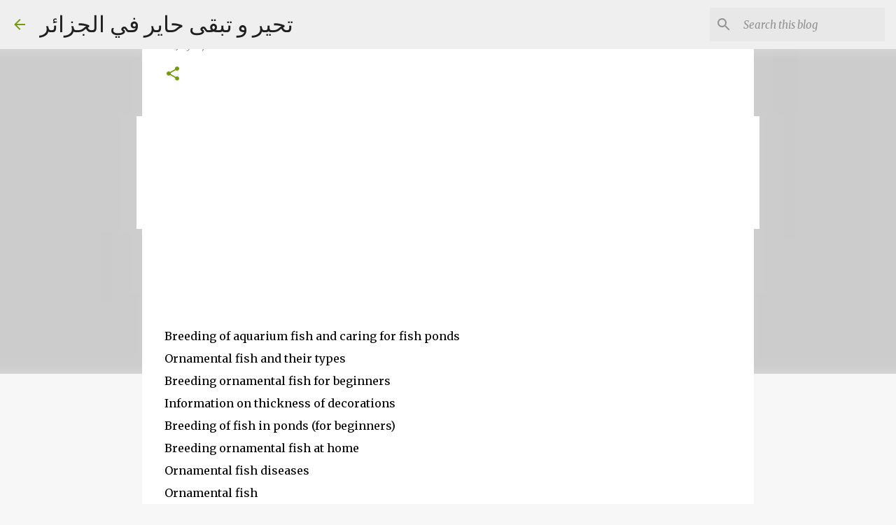

--- FILE ---
content_type: text/html; charset=UTF-8
request_url: https://www.alaruine.com/2017/07/all-guppies-fish-collection-and-most_146.html
body_size: 34319
content:
<!DOCTYPE html>
<html dir='ltr' xmlns='http://www.w3.org/1999/xhtml' xmlns:b='http://www.google.com/2005/gml/b' xmlns:data='http://www.google.com/2005/gml/data' xmlns:expr='http://www.google.com/2005/gml/expr'>
<head>
<script async='async' src='//pagead2.googlesyndication.com/pagead/js/adsbygoogle.js'></script>
<script>
     (adsbygoogle = window.adsbygoogle || []).push({
          google_ad_client: "ca-pub-1460524519213327",
          enable_page_level_ads: true
     });
</script>
<meta content='width=device-width, initial-scale=1' name='viewport'/>
<title>ALL GUPPIES FISH COLLECTION AND THE MOST BEAUTIFUL HOW I DIY EP 1</title>
<meta content='text/html; charset=UTF-8' http-equiv='Content-Type'/>
<!-- Chrome, Firefox OS and Opera -->
<meta content='#f7f7f7' name='theme-color'/>
<!-- Windows Phone -->
<meta content='#f7f7f7' name='msapplication-navbutton-color'/>
<meta content='blogger' name='generator'/>
<link href='https://www.alaruine.com/favicon.ico' rel='icon' type='image/x-icon'/>
<link href='https://www.alaruine.com/2017/07/all-guppies-fish-collection-and-most_146.html' rel='canonical'/>
<link rel="alternate" type="application/atom+xml" title="تحير و تبقى حاير في الجزائر - Atom" href="https://www.alaruine.com/feeds/posts/default" />
<link rel="alternate" type="application/rss+xml" title="تحير و تبقى حاير في الجزائر - RSS" href="https://www.alaruine.com/feeds/posts/default?alt=rss" />
<link rel="service.post" type="application/atom+xml" title="تحير و تبقى حاير في الجزائر - Atom" href="https://www.blogger.com/feeds/2466027881186744767/posts/default" />

<link rel="alternate" type="application/atom+xml" title="تحير و تبقى حاير في الجزائر - Atom" href="https://www.alaruine.com/feeds/5343704831038010166/comments/default" />
<!--Can't find substitution for tag [blog.ieCssRetrofitLinks]-->
<link href='https://i.ytimg.com/vi/_t6Pu4f-beI/hqdefault.jpg' rel='image_src'/>
<meta content='https://www.alaruine.com/2017/07/all-guppies-fish-collection-and-most_146.html' property='og:url'/>
<meta content='ALL GUPPIES FISH COLLECTION AND THE MOST BEAUTIFUL HOW I DIY EP 1' property='og:title'/>
<meta content='تحير و تبقى حاير في الجزائر تشبع ضحك' property='og:description'/>
<meta content='https://lh3.googleusercontent.com/blogger_img_proxy/AEn0k_t3HGdXyYirMgFyeT_zZdP2WN5x5A0kVcKRt5t47CqJAaAylSGl4fnnQxP5zxJnsQSwj2VClrRXzhnpzgnOANMMpZE2NJUrbtXIxXj9PO2hb25hIw=w1200-h630-n-k-no-nu' property='og:image'/>
<style type='text/css'>@font-face{font-family:'Merriweather';font-style:italic;font-weight:300;font-stretch:100%;font-display:swap;src:url(//fonts.gstatic.com/s/merriweather/v33/u-4c0qyriQwlOrhSvowK_l5-eTxCVx0ZbwLvKH2Gk9hLmp0v5yA-xXPqCzLvF-adrHOg7iDTFw.woff2)format('woff2');unicode-range:U+0460-052F,U+1C80-1C8A,U+20B4,U+2DE0-2DFF,U+A640-A69F,U+FE2E-FE2F;}@font-face{font-family:'Merriweather';font-style:italic;font-weight:300;font-stretch:100%;font-display:swap;src:url(//fonts.gstatic.com/s/merriweather/v33/u-4c0qyriQwlOrhSvowK_l5-eTxCVx0ZbwLvKH2Gk9hLmp0v5yA-xXPqCzLvF--drHOg7iDTFw.woff2)format('woff2');unicode-range:U+0301,U+0400-045F,U+0490-0491,U+04B0-04B1,U+2116;}@font-face{font-family:'Merriweather';font-style:italic;font-weight:300;font-stretch:100%;font-display:swap;src:url(//fonts.gstatic.com/s/merriweather/v33/u-4c0qyriQwlOrhSvowK_l5-eTxCVx0ZbwLvKH2Gk9hLmp0v5yA-xXPqCzLvF-SdrHOg7iDTFw.woff2)format('woff2');unicode-range:U+0102-0103,U+0110-0111,U+0128-0129,U+0168-0169,U+01A0-01A1,U+01AF-01B0,U+0300-0301,U+0303-0304,U+0308-0309,U+0323,U+0329,U+1EA0-1EF9,U+20AB;}@font-face{font-family:'Merriweather';font-style:italic;font-weight:300;font-stretch:100%;font-display:swap;src:url(//fonts.gstatic.com/s/merriweather/v33/u-4c0qyriQwlOrhSvowK_l5-eTxCVx0ZbwLvKH2Gk9hLmp0v5yA-xXPqCzLvF-WdrHOg7iDTFw.woff2)format('woff2');unicode-range:U+0100-02BA,U+02BD-02C5,U+02C7-02CC,U+02CE-02D7,U+02DD-02FF,U+0304,U+0308,U+0329,U+1D00-1DBF,U+1E00-1E9F,U+1EF2-1EFF,U+2020,U+20A0-20AB,U+20AD-20C0,U+2113,U+2C60-2C7F,U+A720-A7FF;}@font-face{font-family:'Merriweather';font-style:italic;font-weight:300;font-stretch:100%;font-display:swap;src:url(//fonts.gstatic.com/s/merriweather/v33/u-4c0qyriQwlOrhSvowK_l5-eTxCVx0ZbwLvKH2Gk9hLmp0v5yA-xXPqCzLvF-udrHOg7iA.woff2)format('woff2');unicode-range:U+0000-00FF,U+0131,U+0152-0153,U+02BB-02BC,U+02C6,U+02DA,U+02DC,U+0304,U+0308,U+0329,U+2000-206F,U+20AC,U+2122,U+2191,U+2193,U+2212,U+2215,U+FEFF,U+FFFD;}@font-face{font-family:'Merriweather';font-style:italic;font-weight:400;font-stretch:100%;font-display:swap;src:url(//fonts.gstatic.com/s/merriweather/v33/u-4c0qyriQwlOrhSvowK_l5-eTxCVx0ZbwLvKH2Gk9hLmp0v5yA-xXPqCzLvF-adrHOg7iDTFw.woff2)format('woff2');unicode-range:U+0460-052F,U+1C80-1C8A,U+20B4,U+2DE0-2DFF,U+A640-A69F,U+FE2E-FE2F;}@font-face{font-family:'Merriweather';font-style:italic;font-weight:400;font-stretch:100%;font-display:swap;src:url(//fonts.gstatic.com/s/merriweather/v33/u-4c0qyriQwlOrhSvowK_l5-eTxCVx0ZbwLvKH2Gk9hLmp0v5yA-xXPqCzLvF--drHOg7iDTFw.woff2)format('woff2');unicode-range:U+0301,U+0400-045F,U+0490-0491,U+04B0-04B1,U+2116;}@font-face{font-family:'Merriweather';font-style:italic;font-weight:400;font-stretch:100%;font-display:swap;src:url(//fonts.gstatic.com/s/merriweather/v33/u-4c0qyriQwlOrhSvowK_l5-eTxCVx0ZbwLvKH2Gk9hLmp0v5yA-xXPqCzLvF-SdrHOg7iDTFw.woff2)format('woff2');unicode-range:U+0102-0103,U+0110-0111,U+0128-0129,U+0168-0169,U+01A0-01A1,U+01AF-01B0,U+0300-0301,U+0303-0304,U+0308-0309,U+0323,U+0329,U+1EA0-1EF9,U+20AB;}@font-face{font-family:'Merriweather';font-style:italic;font-weight:400;font-stretch:100%;font-display:swap;src:url(//fonts.gstatic.com/s/merriweather/v33/u-4c0qyriQwlOrhSvowK_l5-eTxCVx0ZbwLvKH2Gk9hLmp0v5yA-xXPqCzLvF-WdrHOg7iDTFw.woff2)format('woff2');unicode-range:U+0100-02BA,U+02BD-02C5,U+02C7-02CC,U+02CE-02D7,U+02DD-02FF,U+0304,U+0308,U+0329,U+1D00-1DBF,U+1E00-1E9F,U+1EF2-1EFF,U+2020,U+20A0-20AB,U+20AD-20C0,U+2113,U+2C60-2C7F,U+A720-A7FF;}@font-face{font-family:'Merriweather';font-style:italic;font-weight:400;font-stretch:100%;font-display:swap;src:url(//fonts.gstatic.com/s/merriweather/v33/u-4c0qyriQwlOrhSvowK_l5-eTxCVx0ZbwLvKH2Gk9hLmp0v5yA-xXPqCzLvF-udrHOg7iA.woff2)format('woff2');unicode-range:U+0000-00FF,U+0131,U+0152-0153,U+02BB-02BC,U+02C6,U+02DA,U+02DC,U+0304,U+0308,U+0329,U+2000-206F,U+20AC,U+2122,U+2191,U+2193,U+2212,U+2215,U+FEFF,U+FFFD;}@font-face{font-family:'Merriweather';font-style:normal;font-weight:400;font-stretch:100%;font-display:swap;src:url(//fonts.gstatic.com/s/merriweather/v33/u-4D0qyriQwlOrhSvowK_l5UcA6zuSYEqOzpPe3HOZJ5eX1WtLaQwmYiScCmDxhtNOKl8yDr3icaGV31CPDaYKfFQn0.woff2)format('woff2');unicode-range:U+0460-052F,U+1C80-1C8A,U+20B4,U+2DE0-2DFF,U+A640-A69F,U+FE2E-FE2F;}@font-face{font-family:'Merriweather';font-style:normal;font-weight:400;font-stretch:100%;font-display:swap;src:url(//fonts.gstatic.com/s/merriweather/v33/u-4D0qyriQwlOrhSvowK_l5UcA6zuSYEqOzpPe3HOZJ5eX1WtLaQwmYiScCmDxhtNOKl8yDr3icaEF31CPDaYKfFQn0.woff2)format('woff2');unicode-range:U+0301,U+0400-045F,U+0490-0491,U+04B0-04B1,U+2116;}@font-face{font-family:'Merriweather';font-style:normal;font-weight:400;font-stretch:100%;font-display:swap;src:url(//fonts.gstatic.com/s/merriweather/v33/u-4D0qyriQwlOrhSvowK_l5UcA6zuSYEqOzpPe3HOZJ5eX1WtLaQwmYiScCmDxhtNOKl8yDr3icaG131CPDaYKfFQn0.woff2)format('woff2');unicode-range:U+0102-0103,U+0110-0111,U+0128-0129,U+0168-0169,U+01A0-01A1,U+01AF-01B0,U+0300-0301,U+0303-0304,U+0308-0309,U+0323,U+0329,U+1EA0-1EF9,U+20AB;}@font-face{font-family:'Merriweather';font-style:normal;font-weight:400;font-stretch:100%;font-display:swap;src:url(//fonts.gstatic.com/s/merriweather/v33/u-4D0qyriQwlOrhSvowK_l5UcA6zuSYEqOzpPe3HOZJ5eX1WtLaQwmYiScCmDxhtNOKl8yDr3icaGl31CPDaYKfFQn0.woff2)format('woff2');unicode-range:U+0100-02BA,U+02BD-02C5,U+02C7-02CC,U+02CE-02D7,U+02DD-02FF,U+0304,U+0308,U+0329,U+1D00-1DBF,U+1E00-1E9F,U+1EF2-1EFF,U+2020,U+20A0-20AB,U+20AD-20C0,U+2113,U+2C60-2C7F,U+A720-A7FF;}@font-face{font-family:'Merriweather';font-style:normal;font-weight:400;font-stretch:100%;font-display:swap;src:url(//fonts.gstatic.com/s/merriweather/v33/u-4D0qyriQwlOrhSvowK_l5UcA6zuSYEqOzpPe3HOZJ5eX1WtLaQwmYiScCmDxhtNOKl8yDr3icaFF31CPDaYKfF.woff2)format('woff2');unicode-range:U+0000-00FF,U+0131,U+0152-0153,U+02BB-02BC,U+02C6,U+02DA,U+02DC,U+0304,U+0308,U+0329,U+2000-206F,U+20AC,U+2122,U+2191,U+2193,U+2212,U+2215,U+FEFF,U+FFFD;}@font-face{font-family:'Ubuntu';font-style:normal;font-weight:400;font-display:swap;src:url(//fonts.gstatic.com/s/ubuntu/v21/4iCs6KVjbNBYlgoKcg72nU6AF7xm.woff2)format('woff2');unicode-range:U+0460-052F,U+1C80-1C8A,U+20B4,U+2DE0-2DFF,U+A640-A69F,U+FE2E-FE2F;}@font-face{font-family:'Ubuntu';font-style:normal;font-weight:400;font-display:swap;src:url(//fonts.gstatic.com/s/ubuntu/v21/4iCs6KVjbNBYlgoKew72nU6AF7xm.woff2)format('woff2');unicode-range:U+0301,U+0400-045F,U+0490-0491,U+04B0-04B1,U+2116;}@font-face{font-family:'Ubuntu';font-style:normal;font-weight:400;font-display:swap;src:url(//fonts.gstatic.com/s/ubuntu/v21/4iCs6KVjbNBYlgoKcw72nU6AF7xm.woff2)format('woff2');unicode-range:U+1F00-1FFF;}@font-face{font-family:'Ubuntu';font-style:normal;font-weight:400;font-display:swap;src:url(//fonts.gstatic.com/s/ubuntu/v21/4iCs6KVjbNBYlgoKfA72nU6AF7xm.woff2)format('woff2');unicode-range:U+0370-0377,U+037A-037F,U+0384-038A,U+038C,U+038E-03A1,U+03A3-03FF;}@font-face{font-family:'Ubuntu';font-style:normal;font-weight:400;font-display:swap;src:url(//fonts.gstatic.com/s/ubuntu/v21/4iCs6KVjbNBYlgoKcQ72nU6AF7xm.woff2)format('woff2');unicode-range:U+0100-02BA,U+02BD-02C5,U+02C7-02CC,U+02CE-02D7,U+02DD-02FF,U+0304,U+0308,U+0329,U+1D00-1DBF,U+1E00-1E9F,U+1EF2-1EFF,U+2020,U+20A0-20AB,U+20AD-20C0,U+2113,U+2C60-2C7F,U+A720-A7FF;}@font-face{font-family:'Ubuntu';font-style:normal;font-weight:400;font-display:swap;src:url(//fonts.gstatic.com/s/ubuntu/v21/4iCs6KVjbNBYlgoKfw72nU6AFw.woff2)format('woff2');unicode-range:U+0000-00FF,U+0131,U+0152-0153,U+02BB-02BC,U+02C6,U+02DA,U+02DC,U+0304,U+0308,U+0329,U+2000-206F,U+20AC,U+2122,U+2191,U+2193,U+2212,U+2215,U+FEFF,U+FFFD;}@font-face{font-family:'Ubuntu';font-style:normal;font-weight:500;font-display:swap;src:url(//fonts.gstatic.com/s/ubuntu/v21/4iCv6KVjbNBYlgoCjC3jvWyNPYZvg7UI.woff2)format('woff2');unicode-range:U+0460-052F,U+1C80-1C8A,U+20B4,U+2DE0-2DFF,U+A640-A69F,U+FE2E-FE2F;}@font-face{font-family:'Ubuntu';font-style:normal;font-weight:500;font-display:swap;src:url(//fonts.gstatic.com/s/ubuntu/v21/4iCv6KVjbNBYlgoCjC3jtGyNPYZvg7UI.woff2)format('woff2');unicode-range:U+0301,U+0400-045F,U+0490-0491,U+04B0-04B1,U+2116;}@font-face{font-family:'Ubuntu';font-style:normal;font-weight:500;font-display:swap;src:url(//fonts.gstatic.com/s/ubuntu/v21/4iCv6KVjbNBYlgoCjC3jvGyNPYZvg7UI.woff2)format('woff2');unicode-range:U+1F00-1FFF;}@font-face{font-family:'Ubuntu';font-style:normal;font-weight:500;font-display:swap;src:url(//fonts.gstatic.com/s/ubuntu/v21/4iCv6KVjbNBYlgoCjC3js2yNPYZvg7UI.woff2)format('woff2');unicode-range:U+0370-0377,U+037A-037F,U+0384-038A,U+038C,U+038E-03A1,U+03A3-03FF;}@font-face{font-family:'Ubuntu';font-style:normal;font-weight:500;font-display:swap;src:url(//fonts.gstatic.com/s/ubuntu/v21/4iCv6KVjbNBYlgoCjC3jvmyNPYZvg7UI.woff2)format('woff2');unicode-range:U+0100-02BA,U+02BD-02C5,U+02C7-02CC,U+02CE-02D7,U+02DD-02FF,U+0304,U+0308,U+0329,U+1D00-1DBF,U+1E00-1E9F,U+1EF2-1EFF,U+2020,U+20A0-20AB,U+20AD-20C0,U+2113,U+2C60-2C7F,U+A720-A7FF;}@font-face{font-family:'Ubuntu';font-style:normal;font-weight:500;font-display:swap;src:url(//fonts.gstatic.com/s/ubuntu/v21/4iCv6KVjbNBYlgoCjC3jsGyNPYZvgw.woff2)format('woff2');unicode-range:U+0000-00FF,U+0131,U+0152-0153,U+02BB-02BC,U+02C6,U+02DA,U+02DC,U+0304,U+0308,U+0329,U+2000-206F,U+20AC,U+2122,U+2191,U+2193,U+2212,U+2215,U+FEFF,U+FFFD;}@font-face{font-family:'Ubuntu';font-style:normal;font-weight:700;font-display:swap;src:url(//fonts.gstatic.com/s/ubuntu/v21/4iCv6KVjbNBYlgoCxCvjvWyNPYZvg7UI.woff2)format('woff2');unicode-range:U+0460-052F,U+1C80-1C8A,U+20B4,U+2DE0-2DFF,U+A640-A69F,U+FE2E-FE2F;}@font-face{font-family:'Ubuntu';font-style:normal;font-weight:700;font-display:swap;src:url(//fonts.gstatic.com/s/ubuntu/v21/4iCv6KVjbNBYlgoCxCvjtGyNPYZvg7UI.woff2)format('woff2');unicode-range:U+0301,U+0400-045F,U+0490-0491,U+04B0-04B1,U+2116;}@font-face{font-family:'Ubuntu';font-style:normal;font-weight:700;font-display:swap;src:url(//fonts.gstatic.com/s/ubuntu/v21/4iCv6KVjbNBYlgoCxCvjvGyNPYZvg7UI.woff2)format('woff2');unicode-range:U+1F00-1FFF;}@font-face{font-family:'Ubuntu';font-style:normal;font-weight:700;font-display:swap;src:url(//fonts.gstatic.com/s/ubuntu/v21/4iCv6KVjbNBYlgoCxCvjs2yNPYZvg7UI.woff2)format('woff2');unicode-range:U+0370-0377,U+037A-037F,U+0384-038A,U+038C,U+038E-03A1,U+03A3-03FF;}@font-face{font-family:'Ubuntu';font-style:normal;font-weight:700;font-display:swap;src:url(//fonts.gstatic.com/s/ubuntu/v21/4iCv6KVjbNBYlgoCxCvjvmyNPYZvg7UI.woff2)format('woff2');unicode-range:U+0100-02BA,U+02BD-02C5,U+02C7-02CC,U+02CE-02D7,U+02DD-02FF,U+0304,U+0308,U+0329,U+1D00-1DBF,U+1E00-1E9F,U+1EF2-1EFF,U+2020,U+20A0-20AB,U+20AD-20C0,U+2113,U+2C60-2C7F,U+A720-A7FF;}@font-face{font-family:'Ubuntu';font-style:normal;font-weight:700;font-display:swap;src:url(//fonts.gstatic.com/s/ubuntu/v21/4iCv6KVjbNBYlgoCxCvjsGyNPYZvgw.woff2)format('woff2');unicode-range:U+0000-00FF,U+0131,U+0152-0153,U+02BB-02BC,U+02C6,U+02DA,U+02DC,U+0304,U+0308,U+0329,U+2000-206F,U+20AC,U+2122,U+2191,U+2193,U+2212,U+2215,U+FEFF,U+FFFD;}</style>
<style id='page-skin-1' type='text/css'><!--
/*! normalize.css v3.0.1 | MIT License | git.io/normalize */html{font-family:sans-serif;-ms-text-size-adjust:100%;-webkit-text-size-adjust:100%}body{margin:0}article,aside,details,figcaption,figure,footer,header,hgroup,main,nav,section,summary{display:block}audio,canvas,progress,video{display:inline-block;vertical-align:baseline}audio:not([controls]){display:none;height:0}[hidden],template{display:none}a{background:transparent}a:active,a:hover{outline:0}abbr[title]{border-bottom:1px dotted}b,strong{font-weight:bold}dfn{font-style:italic}h1{font-size:2em;margin:.67em 0}mark{background:#ff0;color:#000}small{font-size:80%}sub,sup{font-size:75%;line-height:0;position:relative;vertical-align:baseline}sup{top:-0.5em}sub{bottom:-0.25em}img{border:0}svg:not(:root){overflow:hidden}figure{margin:1em 40px}hr{-moz-box-sizing:content-box;box-sizing:content-box;height:0}pre{overflow:auto}code,kbd,pre,samp{font-family:monospace,monospace;font-size:1em}button,input,optgroup,select,textarea{color:inherit;font:inherit;margin:0}button{overflow:visible}button,select{text-transform:none}button,html input[type="button"],input[type="reset"],input[type="submit"]{-webkit-appearance:button;cursor:pointer}button[disabled],html input[disabled]{cursor:default}button::-moz-focus-inner,input::-moz-focus-inner{border:0;padding:0}input{line-height:normal}input[type="checkbox"],input[type="radio"]{box-sizing:border-box;padding:0}input[type="number"]::-webkit-inner-spin-button,input[type="number"]::-webkit-outer-spin-button{height:auto}input[type="search"]{-webkit-appearance:textfield;-moz-box-sizing:content-box;-webkit-box-sizing:content-box;box-sizing:content-box}input[type="search"]::-webkit-search-cancel-button,input[type="search"]::-webkit-search-decoration{-webkit-appearance:none}fieldset{border:1px solid #c0c0c0;margin:0 2px;padding:.35em .625em .75em}legend{border:0;padding:0}textarea{overflow:auto}optgroup{font-weight:bold}table{border-collapse:collapse;border-spacing:0}td,th{padding:0}
/*!************************************************
* Blogger Template Style
* Name: Emporio
**************************************************/
body{
overflow-wrap:break-word;
word-break:break-word;
word-wrap:break-word
}
.hidden{
display:none
}
.invisible{
visibility:hidden
}
.container::after,.float-container::after{
clear:both;
content:'';
display:table
}
.clearboth{
clear:both
}
#comments .comment .comment-actions,.subscribe-popup .FollowByEmail .follow-by-email-submit{
background:0 0;
border:0;
box-shadow:none;
color:#729c0b;
cursor:pointer;
font-size:14px;
font-weight:700;
outline:0;
text-decoration:none;
text-transform:uppercase;
width:auto
}
.dim-overlay{
background-color:rgba(0,0,0,.54);
height:100vh;
left:0;
position:fixed;
top:0;
width:100%
}
#sharing-dim-overlay{
background-color:transparent
}
input::-ms-clear{
display:none
}
.blogger-logo,.svg-icon-24.blogger-logo{
fill:#ff9800;
opacity:1
}
.skip-navigation{
background-color:#fff;
box-sizing:border-box;
color:#000;
display:block;
height:0;
left:0;
line-height:50px;
overflow:hidden;
padding-top:0;
position:fixed;
text-align:center;
top:0;
-webkit-transition:box-shadow .3s,height .3s,padding-top .3s;
transition:box-shadow .3s,height .3s,padding-top .3s;
width:100%;
z-index:900
}
.skip-navigation:focus{
box-shadow:0 4px 5px 0 rgba(0,0,0,.14),0 1px 10px 0 rgba(0,0,0,.12),0 2px 4px -1px rgba(0,0,0,.2);
height:50px
}
#main{
outline:0
}
.main-heading{
position:absolute;
clip:rect(1px,1px,1px,1px);
padding:0;
border:0;
height:1px;
width:1px;
overflow:hidden
}
.Attribution{
margin-top:1em;
text-align:center
}
.Attribution .blogger img,.Attribution .blogger svg{
vertical-align:bottom
}
.Attribution .blogger img{
margin-right:.5em
}
.Attribution div{
line-height:24px;
margin-top:.5em
}
.Attribution .copyright,.Attribution .image-attribution{
font-size:.7em;
margin-top:1.5em
}
.BLOG_mobile_video_class{
display:none
}
.bg-photo{
background-attachment:scroll!important
}
body .CSS_LIGHTBOX{
z-index:900
}
.extendable .show-less,.extendable .show-more{
border-color:#729c0b;
color:#729c0b;
margin-top:8px
}
.extendable .show-less.hidden,.extendable .show-more.hidden{
display:none
}
.inline-ad{
display:none;
max-width:100%;
overflow:hidden
}
.adsbygoogle{
display:block
}
#cookieChoiceInfo{
bottom:0;
top:auto
}
iframe.b-hbp-video{
border:0
}
.post-body img{
max-width:100%
}
.post-body iframe{
max-width:100%
}
.post-body a[imageanchor="1"]{
display:inline-block
}
.byline{
margin-right:1em
}
.byline:last-child{
margin-right:0
}
.link-copied-dialog{
max-width:520px;
outline:0
}
.link-copied-dialog .modal-dialog-buttons{
margin-top:8px
}
.link-copied-dialog .goog-buttonset-default{
background:0 0;
border:0
}
.link-copied-dialog .goog-buttonset-default:focus{
outline:0
}
.paging-control-container{
margin-bottom:16px
}
.paging-control-container .paging-control{
display:inline-block
}
.paging-control-container .comment-range-text::after,.paging-control-container .paging-control{
color:#729c0b
}
.paging-control-container .comment-range-text,.paging-control-container .paging-control{
margin-right:8px
}
.paging-control-container .comment-range-text::after,.paging-control-container .paging-control::after{
content:'\00B7';
cursor:default;
padding-left:8px;
pointer-events:none
}
.paging-control-container .comment-range-text:last-child::after,.paging-control-container .paging-control:last-child::after{
content:none
}
.byline.reactions iframe{
height:20px
}
.b-notification{
color:#000;
background-color:#fff;
border-bottom:solid 1px #000;
box-sizing:border-box;
padding:16px 32px;
text-align:center
}
.b-notification.visible{
-webkit-transition:margin-top .3s cubic-bezier(.4,0,.2,1);
transition:margin-top .3s cubic-bezier(.4,0,.2,1)
}
.b-notification.invisible{
position:absolute
}
.b-notification-close{
position:absolute;
right:8px;
top:8px
}
.no-posts-message{
line-height:40px;
text-align:center
}
@media screen and (max-width:745px){
body.item-view .post-body a[imageanchor="1"][style*="float: left;"],body.item-view .post-body a[imageanchor="1"][style*="float: right;"]{
float:none!important;
clear:none!important
}
body.item-view .post-body a[imageanchor="1"] img{
display:block;
height:auto;
margin:0 auto
}
body.item-view .post-body>.separator:first-child>a[imageanchor="1"]:first-child{
margin-top:20px
}
.post-body a[imageanchor]{
display:block
}
body.item-view .post-body a[imageanchor="1"]{
margin-left:0!important;
margin-right:0!important
}
body.item-view .post-body a[imageanchor="1"]+a[imageanchor="1"]{
margin-top:16px
}
}
.item-control{
display:none
}
#comments{
border-top:1px dashed rgba(0,0,0,.54);
margin-top:20px;
padding:20px
}
#comments .comment-thread ol{
margin:0;
padding-left:0;
padding-left:0
}
#comments .comment .comment-replybox-single,#comments .comment-thread .comment-replies{
margin-left:60px
}
#comments .comment-thread .thread-count{
display:none
}
#comments .comment{
list-style-type:none;
padding:0 0 30px;
position:relative
}
#comments .comment .comment{
padding-bottom:8px
}
.comment .avatar-image-container{
position:absolute
}
.comment .avatar-image-container img{
border-radius:50%
}
.avatar-image-container svg,.comment .avatar-image-container .avatar-icon{
border-radius:50%;
border:solid 1px #729c0b;
box-sizing:border-box;
fill:#729c0b;
height:35px;
margin:0;
padding:7px;
width:35px
}
.comment .comment-block{
margin-top:10px;
margin-left:60px;
padding-bottom:0
}
#comments .comment-author-header-wrapper{
margin-left:40px
}
#comments .comment .thread-expanded .comment-block{
padding-bottom:20px
}
#comments .comment .comment-header .user,#comments .comment .comment-header .user a{
color:#212121;
font-style:normal;
font-weight:700
}
#comments .comment .comment-actions{
bottom:0;
margin-bottom:15px;
position:absolute
}
#comments .comment .comment-actions>*{
margin-right:8px
}
#comments .comment .comment-header .datetime{
bottom:0;
color:rgba(33,33,33,.54);
display:inline-block;
font-size:13px;
font-style:italic;
margin-left:8px
}
#comments .comment .comment-footer .comment-timestamp a,#comments .comment .comment-header .datetime a{
color:rgba(33,33,33,.54)
}
#comments .comment .comment-content,.comment .comment-body{
margin-top:12px;
word-break:break-word
}
.comment-body{
margin-bottom:12px
}
#comments.embed[data-num-comments="0"]{
border:0;
margin-top:0;
padding-top:0
}
#comments.embed[data-num-comments="0"] #comment-post-message,#comments.embed[data-num-comments="0"] div.comment-form>p,#comments.embed[data-num-comments="0"] p.comment-footer{
display:none
}
#comment-editor-src{
display:none
}
.comments .comments-content .loadmore.loaded{
max-height:0;
opacity:0;
overflow:hidden
}
.extendable .remaining-items{
height:0;
overflow:hidden;
-webkit-transition:height .3s cubic-bezier(.4,0,.2,1);
transition:height .3s cubic-bezier(.4,0,.2,1)
}
.extendable .remaining-items.expanded{
height:auto
}
.svg-icon-24,.svg-icon-24-button{
cursor:pointer;
height:24px;
width:24px;
min-width:24px
}
.touch-icon{
margin:-12px;
padding:12px
}
.touch-icon:active,.touch-icon:focus{
background-color:rgba(153,153,153,.4);
border-radius:50%
}
svg:not(:root).touch-icon{
overflow:visible
}
html[dir=rtl] .rtl-reversible-icon{
-webkit-transform:scaleX(-1);
-ms-transform:scaleX(-1);
transform:scaleX(-1)
}
.svg-icon-24-button,.touch-icon-button{
background:0 0;
border:0;
margin:0;
outline:0;
padding:0
}
.touch-icon-button .touch-icon:active,.touch-icon-button .touch-icon:focus{
background-color:transparent
}
.touch-icon-button:active .touch-icon,.touch-icon-button:focus .touch-icon{
background-color:rgba(153,153,153,.4);
border-radius:50%
}
.Profile .default-avatar-wrapper .avatar-icon{
border-radius:50%;
border:solid 1px #729c0b;
box-sizing:border-box;
fill:#729c0b;
margin:0
}
.Profile .individual .default-avatar-wrapper .avatar-icon{
padding:25px
}
.Profile .individual .avatar-icon,.Profile .individual .profile-img{
height:90px;
width:90px
}
.Profile .team .default-avatar-wrapper .avatar-icon{
padding:8px
}
.Profile .team .avatar-icon,.Profile .team .default-avatar-wrapper,.Profile .team .profile-img{
height:40px;
width:40px
}
.snippet-container{
margin:0;
position:relative;
overflow:hidden
}
.snippet-fade{
bottom:0;
box-sizing:border-box;
position:absolute;
width:96px
}
.snippet-fade{
right:0
}
.snippet-fade:after{
content:'\2026'
}
.snippet-fade:after{
float:right
}
.centered-top-container.sticky{
left:0;
position:fixed;
right:0;
top:0;
width:auto;
z-index:8;
-webkit-transition-property:opacity,-webkit-transform;
transition-property:opacity,-webkit-transform;
transition-property:transform,opacity;
transition-property:transform,opacity,-webkit-transform;
-webkit-transition-duration:.2s;
transition-duration:.2s;
-webkit-transition-timing-function:cubic-bezier(.4,0,.2,1);
transition-timing-function:cubic-bezier(.4,0,.2,1)
}
.centered-top-placeholder{
display:none
}
.collapsed-header .centered-top-placeholder{
display:block
}
.centered-top-container .Header .replaced h1,.centered-top-placeholder .Header .replaced h1{
display:none
}
.centered-top-container.sticky .Header .replaced h1{
display:block
}
.centered-top-container.sticky .Header .header-widget{
background:0 0
}
.centered-top-container.sticky .Header .header-image-wrapper{
display:none
}
.centered-top-container img,.centered-top-placeholder img{
max-width:100%
}
.collapsible{
-webkit-transition:height .3s cubic-bezier(.4,0,.2,1);
transition:height .3s cubic-bezier(.4,0,.2,1)
}
.collapsible,.collapsible>summary{
display:block;
overflow:hidden
}
.collapsible>:not(summary){
display:none
}
.collapsible[open]>:not(summary){
display:block
}
.collapsible:focus,.collapsible>summary:focus{
outline:0
}
.collapsible>summary{
cursor:pointer;
display:block;
padding:0
}
.collapsible:focus>summary,.collapsible>summary:focus{
background-color:transparent
}
.collapsible>summary::-webkit-details-marker{
display:none
}
.collapsible-title{
-webkit-box-align:center;
-webkit-align-items:center;
-ms-flex-align:center;
align-items:center;
display:-webkit-box;
display:-webkit-flex;
display:-ms-flexbox;
display:flex
}
.collapsible-title .title{
-webkit-box-flex:1;
-webkit-flex:1 1 auto;
-ms-flex:1 1 auto;
flex:1 1 auto;
-webkit-box-ordinal-group:1;
-webkit-order:0;
-ms-flex-order:0;
order:0;
overflow:hidden;
text-overflow:ellipsis;
white-space:nowrap
}
.collapsible-title .chevron-down,.collapsible[open] .collapsible-title .chevron-up{
display:block
}
.collapsible-title .chevron-up,.collapsible[open] .collapsible-title .chevron-down{
display:none
}
.flat-button{
cursor:pointer;
display:inline-block;
font-weight:700;
text-transform:uppercase;
border-radius:2px;
padding:8px;
margin:-8px
}
.flat-icon-button{
background:0 0;
border:0;
margin:0;
outline:0;
padding:0;
margin:-12px;
padding:12px;
cursor:pointer;
box-sizing:content-box;
display:inline-block;
line-height:0
}
.flat-icon-button,.flat-icon-button .splash-wrapper{
border-radius:50%
}
.flat-icon-button .splash.animate{
-webkit-animation-duration:.3s;
animation-duration:.3s
}
body#layout .bg-photo,body#layout .bg-photo-overlay{
display:none
}
body#layout .page_body{
padding:0;
position:relative;
top:0
}
body#layout .page{
display:inline-block;
left:inherit;
position:relative;
vertical-align:top;
width:540px
}
body#layout .centered{
max-width:954px
}
body#layout .navigation{
display:none
}
body#layout .sidebar-container{
display:inline-block;
width:40%
}
body#layout .hamburger-menu,body#layout .search{
display:none
}
.overflowable-container{
max-height:44px;
overflow:hidden;
position:relative
}
.overflow-button{
cursor:pointer
}
#overflowable-dim-overlay{
background:0 0
}
.overflow-popup{
box-shadow:0 2px 2px 0 rgba(0,0,0,.14),0 3px 1px -2px rgba(0,0,0,.2),0 1px 5px 0 rgba(0,0,0,.12);
background-color:#ffffff;
left:0;
max-width:calc(100% - 32px);
position:absolute;
top:0;
visibility:hidden;
z-index:101
}
.overflow-popup ul{
list-style:none
}
.overflow-popup .tabs li,.overflow-popup li{
display:block;
height:auto
}
.overflow-popup .tabs li{
padding-left:0;
padding-right:0
}
.overflow-button.hidden,.overflow-popup .tabs li.hidden,.overflow-popup li.hidden{
display:none
}
.widget.Sharing .sharing-button{
display:none
}
.widget.Sharing .sharing-buttons li{
padding:0
}
.widget.Sharing .sharing-buttons li span{
display:none
}
.post-share-buttons{
position:relative
}
.centered-bottom .share-buttons .svg-icon-24,.share-buttons .svg-icon-24{
fill:#729c0b
}
.sharing-open.touch-icon-button:active .touch-icon,.sharing-open.touch-icon-button:focus .touch-icon{
background-color:transparent
}
.share-buttons{
background-color:#ffffff;
border-radius:2px;
box-shadow:0 2px 2px 0 rgba(0,0,0,.14),0 3px 1px -2px rgba(0,0,0,.2),0 1px 5px 0 rgba(0,0,0,.12);
color:#000000;
list-style:none;
margin:0;
padding:8px 0;
position:absolute;
top:-11px;
min-width:200px;
z-index:101
}
.share-buttons.hidden{
display:none
}
.sharing-button{
background:0 0;
border:0;
margin:0;
outline:0;
padding:0;
cursor:pointer
}
.share-buttons li{
margin:0;
height:48px
}
.share-buttons li:last-child{
margin-bottom:0
}
.share-buttons li .sharing-platform-button{
box-sizing:border-box;
cursor:pointer;
display:block;
height:100%;
margin-bottom:0;
padding:0 16px;
position:relative;
width:100%
}
.share-buttons li .sharing-platform-button:focus,.share-buttons li .sharing-platform-button:hover{
background-color:rgba(128,128,128,.1);
outline:0
}
.share-buttons li svg[class*=" sharing-"],.share-buttons li svg[class^=sharing-]{
position:absolute;
top:10px
}
.share-buttons li span.sharing-platform-button{
position:relative;
top:0
}
.share-buttons li .platform-sharing-text{
display:block;
font-size:16px;
line-height:48px;
white-space:nowrap
}
.share-buttons li .platform-sharing-text{
margin-left:56px
}
.sidebar-container{
background-color:#f7f7f7;
max-width:250px;
overflow-y:auto;
-webkit-transition-property:-webkit-transform;
transition-property:-webkit-transform;
transition-property:transform;
transition-property:transform,-webkit-transform;
-webkit-transition-duration:.3s;
transition-duration:.3s;
-webkit-transition-timing-function:cubic-bezier(0,0,.2,1);
transition-timing-function:cubic-bezier(0,0,.2,1);
width:250px;
z-index:101;
-webkit-overflow-scrolling:touch
}
.sidebar-container .navigation{
line-height:0;
padding:16px
}
.sidebar-container .sidebar-back{
cursor:pointer
}
.sidebar-container .widget{
background:0 0;
margin:0 16px;
padding:16px 0
}
.sidebar-container .widget .title{
color:#000000;
margin:0
}
.sidebar-container .widget ul{
list-style:none;
margin:0;
padding:0
}
.sidebar-container .widget ul ul{
margin-left:1em
}
.sidebar-container .widget li{
font-size:16px;
line-height:normal
}
.sidebar-container .widget+.widget{
border-top:1px solid rgba(0, 0, 0, 0.12)
}
.BlogArchive li{
margin:16px 0
}
.BlogArchive li:last-child{
margin-bottom:0
}
.Label li a{
display:inline-block
}
.BlogArchive .post-count,.Label .label-count{
float:right;
margin-left:.25em
}
.BlogArchive .post-count::before,.Label .label-count::before{
content:'('
}
.BlogArchive .post-count::after,.Label .label-count::after{
content:')'
}
.widget.Translate .skiptranslate>div{
display:block!important
}
.widget.Profile .profile-link{
display:-webkit-box;
display:-webkit-flex;
display:-ms-flexbox;
display:flex
}
.widget.Profile .team-member .default-avatar-wrapper,.widget.Profile .team-member .profile-img{
-webkit-box-flex:0;
-webkit-flex:0 0 auto;
-ms-flex:0 0 auto;
flex:0 0 auto;
margin-right:1em
}
.widget.Profile .individual .profile-link{
-webkit-box-orient:vertical;
-webkit-box-direction:normal;
-webkit-flex-direction:column;
-ms-flex-direction:column;
flex-direction:column
}
.widget.Profile .team .profile-link .profile-name{
-webkit-align-self:center;
-ms-flex-item-align:center;
-ms-grid-row-align:center;
align-self:center;
display:block;
-webkit-box-flex:1;
-webkit-flex:1 1 auto;
-ms-flex:1 1 auto;
flex:1 1 auto
}
.dim-overlay{
background-color:rgba(0,0,0,.54);
z-index:100
}
body.sidebar-visible{
overflow-y:hidden
}
@media screen and (max-width:565px){
.sidebar-container{
bottom:0;
position:fixed;
top:0;
left:auto;
right:0
}
.sidebar-container.sidebar-invisible{
-webkit-transition-timing-function:cubic-bezier(.4,0,.6,1);
transition-timing-function:cubic-bezier(.4,0,.6,1);
-webkit-transform:translateX(100%);
-ms-transform:translateX(100%);
transform:translateX(100%)
}
}
.dialog{
box-shadow:0 2px 2px 0 rgba(0,0,0,.14),0 3px 1px -2px rgba(0,0,0,.2),0 1px 5px 0 rgba(0,0,0,.12);
background:#ffffff;
box-sizing:border-box;
color:#000000;
padding:30px;
position:fixed;
text-align:center;
width:calc(100% - 24px);
z-index:101
}
.dialog input[type=email],.dialog input[type=text]{
background-color:transparent;
border:0;
border-bottom:solid 1px rgba(0,0,0,.12);
color:#000000;
display:block;
font-family:Ubuntu, sans-serif;
font-size:16px;
line-height:24px;
margin:auto;
padding-bottom:7px;
outline:0;
text-align:center;
width:100%
}
.dialog input[type=email]::-webkit-input-placeholder,.dialog input[type=text]::-webkit-input-placeholder{
color:rgba(0,0,0,.5)
}
.dialog input[type=email]::-moz-placeholder,.dialog input[type=text]::-moz-placeholder{
color:rgba(0,0,0,.5)
}
.dialog input[type=email]:-ms-input-placeholder,.dialog input[type=text]:-ms-input-placeholder{
color:rgba(0,0,0,.5)
}
.dialog input[type=email]::placeholder,.dialog input[type=text]::placeholder{
color:rgba(0,0,0,.5)
}
.dialog input[type=email]:focus,.dialog input[type=text]:focus{
border-bottom:solid 2px #729c0b;
padding-bottom:6px
}
.dialog input.no-cursor{
color:transparent;
text-shadow:0 0 0 #000000
}
.dialog input.no-cursor:focus{
outline:0
}
.dialog input.no-cursor:focus{
outline:0
}
.dialog input[type=submit]{
font-family:Ubuntu, sans-serif
}
.dialog .goog-buttonset-default{
color:#729c0b
}
.loading-spinner-large{
-webkit-animation:mspin-rotate 1.568s infinite linear;
animation:mspin-rotate 1.568s infinite linear;
height:48px;
overflow:hidden;
position:absolute;
width:48px;
z-index:200
}
.loading-spinner-large>div{
-webkit-animation:mspin-revrot 5332ms infinite steps(4);
animation:mspin-revrot 5332ms infinite steps(4)
}
.loading-spinner-large>div>div{
-webkit-animation:mspin-singlecolor-large-film 1333ms infinite steps(81);
animation:mspin-singlecolor-large-film 1333ms infinite steps(81);
background-size:100%;
height:48px;
width:3888px
}
.mspin-black-large>div>div,.mspin-grey_54-large>div>div{
background-image:url(https://www.blogblog.com/indie/mspin_black_large.svg)
}
.mspin-white-large>div>div{
background-image:url(https://www.blogblog.com/indie/mspin_white_large.svg)
}
.mspin-grey_54-large{
opacity:.54
}
@-webkit-keyframes mspin-singlecolor-large-film{
from{
-webkit-transform:translateX(0);
transform:translateX(0)
}
to{
-webkit-transform:translateX(-3888px);
transform:translateX(-3888px)
}
}
@keyframes mspin-singlecolor-large-film{
from{
-webkit-transform:translateX(0);
transform:translateX(0)
}
to{
-webkit-transform:translateX(-3888px);
transform:translateX(-3888px)
}
}
@-webkit-keyframes mspin-rotate{
from{
-webkit-transform:rotate(0);
transform:rotate(0)
}
to{
-webkit-transform:rotate(360deg);
transform:rotate(360deg)
}
}
@keyframes mspin-rotate{
from{
-webkit-transform:rotate(0);
transform:rotate(0)
}
to{
-webkit-transform:rotate(360deg);
transform:rotate(360deg)
}
}
@-webkit-keyframes mspin-revrot{
from{
-webkit-transform:rotate(0);
transform:rotate(0)
}
to{
-webkit-transform:rotate(-360deg);
transform:rotate(-360deg)
}
}
@keyframes mspin-revrot{
from{
-webkit-transform:rotate(0);
transform:rotate(0)
}
to{
-webkit-transform:rotate(-360deg);
transform:rotate(-360deg)
}
}
.subscribe-popup{
max-width:364px
}
.subscribe-popup h3{
color:#212121;
font-size:1.8em;
margin-top:0
}
.subscribe-popup .FollowByEmail h3{
display:none
}
.subscribe-popup .FollowByEmail .follow-by-email-submit{
color:#729c0b;
display:inline-block;
margin:0 auto;
margin-top:24px;
width:auto;
white-space:normal
}
.subscribe-popup .FollowByEmail .follow-by-email-submit:disabled{
cursor:default;
opacity:.3
}
@media (max-width:800px){
.blog-name div.widget.Subscribe{
margin-bottom:16px
}
body.item-view .blog-name div.widget.Subscribe{
margin:8px auto 16px auto;
width:100%
}
}
.sidebar-container .svg-icon-24{
fill:#729c0b
}
.centered-top .svg-icon-24{
fill:#729c0b
}
.centered-bottom .svg-icon-24.touch-icon,.centered-bottom a .svg-icon-24,.centered-bottom button .svg-icon-24{
fill:#729c0b
}
.post-wrapper .svg-icon-24.touch-icon,.post-wrapper a .svg-icon-24,.post-wrapper button .svg-icon-24{
fill:#729c0b
}
.centered-bottom .share-buttons .svg-icon-24,.share-buttons .svg-icon-24{
fill:#729c0b
}
.svg-icon-24.hamburger-menu{
fill:#729c0b
}
body#layout .page_body{
padding:0;
position:relative;
top:0
}
body#layout .page{
display:inline-block;
left:inherit;
position:relative;
vertical-align:top;
width:540px
}
body{
background:#f7f7f7 none repeat scroll top left;
background-color:#f7f7f7;
background-size:cover;
color:#000000;
font:400 16px Ubuntu, sans-serif;
margin:0;
min-height:100vh
}
h3,h3.title{
color:#000000
}
.post-wrapper .post-title,.post-wrapper .post-title a,.post-wrapper .post-title a:hover,.post-wrapper .post-title a:visited{
color:#212121
}
a{
color:#729c0b;
font-style:normal;
text-decoration:none
}
a:visited{
color:#729c0b
}
a:hover{
color:#729c0b
}
blockquote{
color:#424242;
font:400 16px Ubuntu, sans-serif;
font-size:x-large;
font-style:italic;
font-weight:300;
text-align:center
}
.dim-overlay{
z-index:100
}
.page{
box-sizing:border-box;
display:-webkit-box;
display:-webkit-flex;
display:-ms-flexbox;
display:flex;
-webkit-box-orient:vertical;
-webkit-box-direction:normal;
-webkit-flex-direction:column;
-ms-flex-direction:column;
flex-direction:column;
min-height:100vh;
padding-bottom:1em
}
.page>*{
-webkit-box-flex:0;
-webkit-flex:0 0 auto;
-ms-flex:0 0 auto;
flex:0 0 auto
}
.page>#footer{
margin-top:auto
}
.bg-photo-container{
overflow:hidden
}
.bg-photo-container,.bg-photo-container .bg-photo{
height:464px;
width:100%
}
.bg-photo-container .bg-photo{
background-position:center;
background-size:cover;
z-index:-1
}
.centered{
margin:0 auto;
position:relative;
width:1197px
}
.centered .main,.centered .main-container{
float:left
}
.centered .main{
padding-bottom:1em
}
.centered .centered-bottom::after{
clear:both;
content:'';
display:table
}
@media (min-width:1341px){
.page_body.has-vertical-ads .centered{
width:1340px
}
}
@media (min-width:1025px) and (max-width:1197px){
.centered{
width:881px
}
}
@media (min-width:1025px) and (max-width:1340px){
.page_body.has-vertical-ads .centered{
width:1024px
}
}
@media (max-width:1024px){
.centered{
width:565px
}
}
@media (max-width:565px){
.centered{
max-width:600px;
width:100%
}
}
.feed-view .post-wrapper.hero,.main,.main-container,.post-filter-message,.top-nav .section{
width:932px
}
@media (min-width:1025px) and (max-width:1197px){
.feed-view .post-wrapper.hero,.main,.main-container,.post-filter-message,.top-nav .section{
width:616px
}
}
@media (min-width:1025px) and (max-width:1340px){
.feed-view .page_body.has-vertical-ads .post-wrapper.hero,.page_body.has-vertical-ads .feed-view .post-wrapper.hero,.page_body.has-vertical-ads .main,.page_body.has-vertical-ads .main-container,.page_body.has-vertical-ads .post-filter-message,.page_body.has-vertical-ads .top-nav .section{
width:616px
}
}
@media (max-width:1024px){
.feed-view .post-wrapper.hero,.main,.main-container,.post-filter-message,.top-nav .section{
width:auto
}
}
.widget .title{
font-size:18px;
line-height:28px;
margin:18px 0
}
.extendable .show-less,.extendable .show-more{
color:#729c0b;
font:500 12px Ubuntu, sans-serif;
cursor:pointer;
text-transform:uppercase;
margin:0 -16px;
padding:16px
}
.widget.Profile{
font:400 16px Ubuntu, sans-serif
}
.sidebar-container .widget.Profile{
padding:16px
}
.widget.Profile h2{
display:none
}
.widget.Profile .title{
margin:16px 32px
}
.widget.Profile .profile-img{
border-radius:50%
}
.widget.Profile .individual{
display:-webkit-box;
display:-webkit-flex;
display:-ms-flexbox;
display:flex
}
.widget.Profile .individual .profile-info{
-webkit-align-self:center;
-ms-flex-item-align:center;
-ms-grid-row-align:center;
align-self:center;
margin-left:16px
}
.widget.Profile .profile-datablock{
margin-top:0;
margin-bottom:.75em
}
.widget.Profile .profile-link{
background-image:none!important;
font-family:inherit;
overflow:hidden;
max-width:100%
}
.widget.Profile .individual .profile-link{
margin:0 -10px;
padding:0 10px;
display:block
}
.widget.Profile .individual .profile-data a.profile-link.g-profile,.widget.Profile .team a.profile-link.g-profile .profile-name{
font:500 16px Ubuntu, sans-serif;
color:#000000;
margin-bottom:.75em
}
.widget.Profile .individual .profile-data a.profile-link.g-profile{
line-height:1.25
}
.widget.Profile .individual>a:first-child{
-webkit-flex-shrink:0;
-ms-flex-negative:0;
flex-shrink:0
}
.widget.Profile .profile-textblock{
display:none
}
.widget.Profile dd{
margin:0
}
.widget.Profile ul{
list-style:none;
padding:0
}
.widget.Profile ul li{
margin:10px 0 30px
}
.widget.Profile .team .extendable,.widget.Profile .team .extendable .first-items,.widget.Profile .team .extendable .remaining-items{
margin:0;
padding:0;
max-width:100%
}
.widget.Profile .team-member .profile-name-container{
-webkit-box-flex:0;
-webkit-flex:0 1 auto;
-ms-flex:0 1 auto;
flex:0 1 auto
}
.widget.Profile .team .extendable .show-less,.widget.Profile .team .extendable .show-more{
position:relative;
left:56px
}
#comments a,.post-wrapper a{
color:#729c0b
}
div.widget.Blog .blog-posts .post-outer{
border:0
}
div.widget.Blog .post-outer{
padding-bottom:0
}
.post .thumb{
float:left;
height:20%;
width:20%
}
.no-posts-message,.status-msg-body{
margin:10px 0
}
.blog-pager{
text-align:center
}
.post-title{
margin:0
}
.post-title,.post-title a{
font:500 24px Ubuntu, sans-serif
}
.post-body{
color:#000000;
display:block;
font:400 16px Merriweather, Georgia, serif;
line-height:32px;
margin:0
}
.post-snippet{
color:#000000;
font:400 14px Merriweather, Georgia, serif;
line-height:24px;
margin:8px 0;
max-height:72px
}
.post-snippet .snippet-fade{
background:-webkit-linear-gradient(left,#ffffff 0,#ffffff 20%,rgba(255, 255, 255, 0) 100%);
background:linear-gradient(to left,#ffffff 0,#ffffff 20%,rgba(255, 255, 255, 0) 100%);
color:#000000;
bottom:0;
position:absolute
}
.post-body img{
height:inherit;
max-width:100%
}
.byline,.byline.post-author a,.byline.post-timestamp a{
color:#757575;
font:italic 400 12px Merriweather, Georgia, serif
}
.byline.post-author{
text-transform:lowercase
}
.byline.post-author a{
text-transform:none
}
.item-byline .byline,.post-header .byline{
margin-right:0
}
.post-share-buttons .share-buttons{
background:#ffffff;
color:#000000;
font:400 14px Ubuntu, sans-serif
}
.tr-caption{
color:#424242;
font:400 16px Ubuntu, sans-serif;
font-size:1.1em;
font-style:italic
}
.post-filter-message{
background-color:#729c0b;
box-sizing:border-box;
color:#ffffff;
display:-webkit-box;
display:-webkit-flex;
display:-ms-flexbox;
display:flex;
font:italic 400 18px Merriweather, Georgia, serif;
margin-bottom:16px;
margin-top:32px;
padding:12px 16px
}
.post-filter-message>div:first-child{
-webkit-box-flex:1;
-webkit-flex:1 0 auto;
-ms-flex:1 0 auto;
flex:1 0 auto
}
.post-filter-message a{
color:#729c0b;
font:500 12px Ubuntu, sans-serif;
cursor:pointer;
text-transform:uppercase;
color:#ffffff;
padding-left:30px;
white-space:nowrap
}
.post-filter-message .search-label,.post-filter-message .search-query{
font-style:italic;
quotes:'\201c' '\201d' '\2018' '\2019'
}
.post-filter-message .search-label::before,.post-filter-message .search-query::before{
content:open-quote
}
.post-filter-message .search-label::after,.post-filter-message .search-query::after{
content:close-quote
}
#blog-pager{
margin-top:2em;
margin-bottom:1em
}
#blog-pager a{
color:#729c0b;
font:500 12px Ubuntu, sans-serif;
cursor:pointer;
text-transform:uppercase
}
.Label{
overflow-x:hidden
}
.Label ul{
list-style:none;
padding:0
}
.Label li{
display:inline-block;
overflow:hidden;
max-width:100%;
text-overflow:ellipsis;
white-space:nowrap
}
.Label .first-ten{
margin-top:16px
}
.Label .show-all{
border-color:#729c0b;
color:#729c0b;
cursor:pointer;
display:inline-block;
font-style:normal;
margin-top:8px;
text-transform:uppercase
}
.Label .show-all.hidden{
display:inline-block
}
.Label li a,.Label span.label-size,.byline.post-labels a{
background-color:rgba(114,156,11,.1);
border-radius:2px;
color:#729c0b;
cursor:pointer;
display:inline-block;
font:500 10.5px Ubuntu, sans-serif;
line-height:1.5;
margin:4px 4px 4px 0;
padding:4px 8px;
text-transform:uppercase;
vertical-align:middle
}
body.item-view .byline.post-labels a{
background-color:rgba(114,156,11,.1);
color:#729c0b
}
.FeaturedPost .item-thumbnail img{
max-width:100%
}
.sidebar-container .FeaturedPost .post-title a{
color:#729c0b;
font:500 14px Ubuntu, sans-serif
}
body.item-view .PopularPosts{
display:inline-block;
overflow-y:auto;
vertical-align:top;
width:280px
}
.PopularPosts h3.title{
font:500 16px Ubuntu, sans-serif
}
.PopularPosts .post-title{
margin:0 0 16px
}
.PopularPosts .post-title a{
color:#729c0b;
font:500 14px Ubuntu, sans-serif;
line-height:24px
}
.PopularPosts .item-thumbnail{
clear:both;
height:152px;
overflow-y:hidden;
width:100%
}
.PopularPosts .item-thumbnail img{
padding:0;
width:100%
}
.PopularPosts .popular-posts-snippet{
color:#535353;
font:italic 400 14px Merriweather, Georgia, serif;
line-height:24px;
max-height:calc(24px * 4);
overflow:hidden
}
.PopularPosts .popular-posts-snippet .snippet-fade{
color:#535353
}
.PopularPosts .post{
margin:30px 0;
position:relative
}
.PopularPosts .post+.post{
padding-top:1em
}
.popular-posts-snippet .snippet-fade{
background:-webkit-linear-gradient(left,#f7f7f7 0,#f7f7f7 20%,rgba(247, 247, 247, 0) 100%);
background:linear-gradient(to left,#f7f7f7 0,#f7f7f7 20%,rgba(247, 247, 247, 0) 100%);
right:0;
height:24px;
line-height:24px;
position:absolute;
top:calc(24px * 3);
width:96px
}
.Attribution{
color:#000000
}
.Attribution a,.Attribution a:hover,.Attribution a:visited{
color:#729c0b
}
.Attribution svg{
fill:#757575
}
.inline-ad{
margin-bottom:16px
}
.item-view .inline-ad{
display:block
}
.vertical-ad-container{
float:left;
margin-left:15px;
min-height:1px;
width:128px
}
.item-view .vertical-ad-container{
margin-top:30px
}
.inline-ad-placeholder,.vertical-ad-placeholder{
background:#ffffff;
border:1px solid #000;
opacity:.9;
vertical-align:middle;
text-align:center
}
.inline-ad-placeholder span,.vertical-ad-placeholder span{
margin-top:290px;
display:block;
text-transform:uppercase;
font-weight:700;
color:#212121
}
.vertical-ad-placeholder{
height:600px
}
.vertical-ad-placeholder span{
margin-top:290px;
padding:0 40px
}
.inline-ad-placeholder{
height:90px
}
.inline-ad-placeholder span{
margin-top:35px
}
.centered-top-container.sticky,.sticky .centered-top{
background-color:#efefef
}
.centered-top{
-webkit-box-align:start;
-webkit-align-items:flex-start;
-ms-flex-align:start;
align-items:flex-start;
display:-webkit-box;
display:-webkit-flex;
display:-ms-flexbox;
display:flex;
-webkit-flex-wrap:wrap;
-ms-flex-wrap:wrap;
flex-wrap:wrap;
margin:0 auto;
padding-top:40px;
max-width:1197px
}
.page_body.has-vertical-ads .centered-top{
max-width:1340px
}
.centered-top .blog-name,.centered-top .hamburger-section,.centered-top .search{
margin-left:16px
}
.centered-top .return_link{
-webkit-box-flex:0;
-webkit-flex:0 0 auto;
-ms-flex:0 0 auto;
flex:0 0 auto;
height:24px;
-webkit-box-ordinal-group:1;
-webkit-order:0;
-ms-flex-order:0;
order:0;
width:24px
}
.centered-top .blog-name{
-webkit-box-flex:1;
-webkit-flex:1 1 0;
-ms-flex:1 1 0px;
flex:1 1 0;
-webkit-box-ordinal-group:2;
-webkit-order:1;
-ms-flex-order:1;
order:1
}
.centered-top .search{
-webkit-box-flex:0;
-webkit-flex:0 0 auto;
-ms-flex:0 0 auto;
flex:0 0 auto;
-webkit-box-ordinal-group:3;
-webkit-order:2;
-ms-flex-order:2;
order:2
}
.centered-top .hamburger-section{
display:none;
-webkit-box-flex:0;
-webkit-flex:0 0 auto;
-ms-flex:0 0 auto;
flex:0 0 auto;
-webkit-box-ordinal-group:4;
-webkit-order:3;
-ms-flex-order:3;
order:3
}
.centered-top .subscribe-section-container{
-webkit-box-flex:1;
-webkit-flex:1 0 100%;
-ms-flex:1 0 100%;
flex:1 0 100%;
-webkit-box-ordinal-group:5;
-webkit-order:4;
-ms-flex-order:4;
order:4
}
.centered-top .top-nav{
-webkit-box-flex:1;
-webkit-flex:1 0 100%;
-ms-flex:1 0 100%;
flex:1 0 100%;
margin-top:32px;
-webkit-box-ordinal-group:6;
-webkit-order:5;
-ms-flex-order:5;
order:5
}
.sticky .centered-top{
-webkit-box-align:center;
-webkit-align-items:center;
-ms-flex-align:center;
align-items:center;
box-sizing:border-box;
-webkit-flex-wrap:nowrap;
-ms-flex-wrap:nowrap;
flex-wrap:nowrap;
padding:0 16px
}
.sticky .centered-top .blog-name{
-webkit-box-flex:0;
-webkit-flex:0 1 auto;
-ms-flex:0 1 auto;
flex:0 1 auto;
max-width:none;
min-width:0
}
.sticky .centered-top .subscribe-section-container{
border-left:1px solid rgba(0, 0, 0, 0.3);
-webkit-box-flex:1;
-webkit-flex:1 0 auto;
-ms-flex:1 0 auto;
flex:1 0 auto;
margin:0 16px;
-webkit-box-ordinal-group:3;
-webkit-order:2;
-ms-flex-order:2;
order:2
}
.sticky .centered-top .search{
-webkit-box-flex:1;
-webkit-flex:1 0 auto;
-ms-flex:1 0 auto;
flex:1 0 auto;
-webkit-box-ordinal-group:4;
-webkit-order:3;
-ms-flex-order:3;
order:3
}
.sticky .centered-top .hamburger-section{
-webkit-box-ordinal-group:5;
-webkit-order:4;
-ms-flex-order:4;
order:4
}
.sticky .centered-top .top-nav{
display:none
}
.search{
position:relative;
width:250px
}
.search,.search .search-expand,.search .section{
height:48px
}
.search .search-expand{
background:0 0;
border:0;
margin:0;
outline:0;
padding:0;
display:none;
margin-left:auto
}
.search .search-expand-text{
display:none
}
.search .search-expand .svg-icon-24,.search .search-submit-container .svg-icon-24{
fill:rgba(0, 0, 0, 0.38);
-webkit-transition:.3s fill cubic-bezier(.4,0,.2,1);
transition:.3s fill cubic-bezier(.4,0,.2,1)
}
.search h3{
display:none
}
.search .section{
background-color:rgba(0, 0, 0, 0.03);
box-sizing:border-box;
right:0;
line-height:24px;
overflow-x:hidden;
position:absolute;
top:0;
-webkit-transition-duration:.3s;
transition-duration:.3s;
-webkit-transition-property:background-color,width;
transition-property:background-color,width;
-webkit-transition-timing-function:cubic-bezier(.4,0,.2,1);
transition-timing-function:cubic-bezier(.4,0,.2,1);
width:250px;
z-index:8
}
.search.focused .section{
background-color:rgba(0, 0, 0, 0.03)
}
.search form{
display:-webkit-box;
display:-webkit-flex;
display:-ms-flexbox;
display:flex
}
.search form .search-submit-container{
-webkit-box-align:center;
-webkit-align-items:center;
-ms-flex-align:center;
align-items:center;
display:-webkit-box;
display:-webkit-flex;
display:-ms-flexbox;
display:flex;
-webkit-box-flex:0;
-webkit-flex:0 0 auto;
-ms-flex:0 0 auto;
flex:0 0 auto;
height:48px;
-webkit-box-ordinal-group:1;
-webkit-order:0;
-ms-flex-order:0;
order:0
}
.search form .search-input{
-webkit-box-flex:1;
-webkit-flex:1 1 auto;
-ms-flex:1 1 auto;
flex:1 1 auto;
-webkit-box-ordinal-group:2;
-webkit-order:1;
-ms-flex-order:1;
order:1
}
.search form .search-input input{
box-sizing:border-box;
height:48px;
width:100%
}
.search .search-submit-container input[type=submit]{
display:none
}
.search .search-submit-container .search-icon{
margin:0;
padding:12px 8px
}
.search .search-input input{
background:0 0;
border:0;
color:#1f1f1f;
font:400 16px Merriweather, Georgia, serif;
outline:0;
padding:0 8px
}
.search .search-input input::-webkit-input-placeholder{
color:rgba(0, 0, 0, 0.38);
font:italic 400 15px Merriweather, Georgia, serif;
line-height:48px
}
.search .search-input input::-moz-placeholder{
color:rgba(0, 0, 0, 0.38);
font:italic 400 15px Merriweather, Georgia, serif;
line-height:48px
}
.search .search-input input:-ms-input-placeholder{
color:rgba(0, 0, 0, 0.38);
font:italic 400 15px Merriweather, Georgia, serif;
line-height:48px
}
.search .search-input input::placeholder{
color:rgba(0, 0, 0, 0.38);
font:italic 400 15px Merriweather, Georgia, serif;
line-height:48px
}
.search .dim-overlay{
background-color:transparent
}
.centered-top .Header h1{
box-sizing:border-box;
color:#1f1f1f;
font:500 62px Ubuntu, sans-serif;
margin:0;
padding:0
}
.centered-top .Header h1 a,.centered-top .Header h1 a:hover,.centered-top .Header h1 a:visited{
color:inherit;
font-size:inherit
}
.centered-top .Header p{
color:#1f1f1f;
font:italic 300 14px Merriweather, Georgia, serif;
line-height:1.7;
margin:16px 0;
padding:0
}
.sticky .centered-top .Header h1{
color:#1f1f1f;
font-size:32px;
margin:16px 0;
padding:0;
overflow:hidden;
text-overflow:ellipsis;
white-space:nowrap
}
.sticky .centered-top .Header p{
display:none
}
.subscribe-section-container{
border-left:0;
margin:0
}
.subscribe-section-container .subscribe-button{
background:0 0;
border:0;
margin:0;
outline:0;
padding:0;
color:#729c0b;
cursor:pointer;
display:inline-block;
font:700 12px Ubuntu, sans-serif;
margin:0 auto;
padding:16px;
text-transform:uppercase;
white-space:nowrap
}
.top-nav .PageList h3{
margin-left:16px
}
.top-nav .PageList ul{
list-style:none;
margin:0;
padding:0
}
.top-nav .PageList ul li{
color:#729c0b;
font:500 12px Ubuntu, sans-serif;
cursor:pointer;
text-transform:uppercase;
font:700 12px Ubuntu, sans-serif
}
.top-nav .PageList ul li a{
background-color:#ffffff;
color:#729c0b;
display:block;
height:44px;
line-height:44px;
overflow:hidden;
padding:0 22px;
text-overflow:ellipsis;
vertical-align:middle
}
.top-nav .PageList ul li.selected a{
color:#729c0b
}
.top-nav .PageList ul li:first-child a{
padding-left:16px
}
.top-nav .PageList ul li:last-child a{
padding-right:16px
}
.top-nav .PageList .dim-overlay{
opacity:0
}
.top-nav .overflowable-contents li{
float:left;
max-width:100%
}
.top-nav .overflow-button{
-webkit-box-align:center;
-webkit-align-items:center;
-ms-flex-align:center;
align-items:center;
display:-webkit-box;
display:-webkit-flex;
display:-ms-flexbox;
display:flex;
height:44px;
-webkit-box-flex:0;
-webkit-flex:0 0 auto;
-ms-flex:0 0 auto;
flex:0 0 auto;
padding:0 16px;
position:relative;
-webkit-transition:opacity .3s cubic-bezier(.4,0,.2,1);
transition:opacity .3s cubic-bezier(.4,0,.2,1);
width:24px
}
.top-nav .overflow-button.hidden{
display:none
}
.top-nav .overflow-button svg{
margin-top:0
}
@media (max-width:1024px){
.search{
width:24px
}
.search .search-expand{
display:block;
position:relative;
z-index:8
}
.search .search-expand .search-expand-icon{
fill:transparent
}
.search .section{
background-color:rgba(0, 0, 0, 0);
width:32px;
z-index:7
}
.search.focused .section{
width:250px;
z-index:8
}
.search .search-submit-container .svg-icon-24{
fill:#729c0b
}
.search.focused .search-submit-container .svg-icon-24{
fill:rgba(0, 0, 0, 0.38)
}
.blog-name,.return_link,.subscribe-section-container{
opacity:1;
-webkit-transition:opacity .3s cubic-bezier(.4,0,.2,1);
transition:opacity .3s cubic-bezier(.4,0,.2,1)
}
.centered-top.search-focused .blog-name,.centered-top.search-focused .return_link,.centered-top.search-focused .subscribe-section-container{
opacity:0
}
body.search-view .centered-top.search-focused .blog-name .section,body.search-view .centered-top.search-focused .subscribe-section-container{
display:none
}
}
@media (max-width:745px){
.top-nav .section.no-items#page_list_top{
display:none
}
.centered-top{
padding-top:16px
}
.centered-top .header_container{
margin:0 auto;
max-width:600px
}
.centered-top .hamburger-section{
-webkit-box-align:center;
-webkit-align-items:center;
-ms-flex-align:center;
align-items:center;
display:-webkit-box;
display:-webkit-flex;
display:-ms-flexbox;
display:flex;
height:48px;
margin-right:24px
}
.widget.Header h1{
font:500 36px Ubuntu, sans-serif;
padding:0
}
.top-nav .PageList{
max-width:100%;
overflow-x:auto
}
.centered-top-container.sticky .centered-top{
-webkit-flex-wrap:wrap;
-ms-flex-wrap:wrap;
flex-wrap:wrap
}
.centered-top-container.sticky .blog-name{
-webkit-box-flex:1;
-webkit-flex:1 1 0;
-ms-flex:1 1 0px;
flex:1 1 0
}
.centered-top-container.sticky .search{
-webkit-box-flex:0;
-webkit-flex:0 0 auto;
-ms-flex:0 0 auto;
flex:0 0 auto
}
.centered-top-container.sticky .hamburger-section,.centered-top-container.sticky .search{
margin-bottom:8px;
margin-top:8px
}
.centered-top-container.sticky .subscribe-section-container{
border:0;
-webkit-box-flex:1;
-webkit-flex:1 0 100%;
-ms-flex:1 0 100%;
flex:1 0 100%;
margin:-16px 0 0;
-webkit-box-ordinal-group:6;
-webkit-order:5;
-ms-flex-order:5;
order:5
}
body.item-view .centered-top-container.sticky .subscribe-section-container{
margin-left:24px
}
.centered-top-container.sticky .subscribe-button{
padding:8px 16px 16px;
margin-bottom:0
}
.centered-top-container.sticky .widget.Header h1{
font-size:16px;
margin:0
}
}
body.sidebar-visible .page{
overflow-y:scroll
}
.sidebar-container{
float:left;
margin-left:15px
}
.sidebar-container a{
font:400 14px Merriweather, Georgia, serif;
color:#729c0b
}
.sidebar-container .sidebar-back{
float:right
}
.sidebar-container .navigation{
display:none
}
.sidebar-container .widget{
margin:auto 0;
padding:24px
}
.sidebar-container .widget .title{
font:500 16px Ubuntu, sans-serif
}
@media (min-width:566px) and (max-width:1024px){
.error-view .sidebar-container{
display:none
}
}
@media (max-width:565px){
.sidebar-container{
margin-left:0;
max-width:none;
width:100%
}
.sidebar-container .navigation{
display:block;
padding:24px
}
.sidebar-container .navigation+.sidebar.section{
clear:both
}
.sidebar-container .widget{
padding-left:32px
}
.sidebar-container .widget.Profile{
padding-left:24px
}
}
.post-wrapper{
background-color:#ffffff;
position:relative
}
.feed-view .blog-posts{
margin-right:-15px;
width:calc(100% + 15px)
}
.feed-view .post-wrapper{
border-radius:0px;
float:left;
overflow:hidden;
-webkit-transition:.3s box-shadow cubic-bezier(.4,0,.2,1);
transition:.3s box-shadow cubic-bezier(.4,0,.2,1);
width:300px
}
.feed-view .post-wrapper:hover{
box-shadow:0 4px 5px 0 rgba(0,0,0,.14),0 1px 10px 0 rgba(0,0,0,.12),0 2px 4px -1px rgba(0,0,0,.2)
}
.feed-view .post-wrapper.hero{
background-position:center;
background-size:cover;
position:relative
}
.feed-view .post-wrapper .post,.feed-view .post-wrapper .post .snippet-thumbnail{
background-color:#ffffff;
padding:24px 16px
}
.feed-view .post-wrapper .snippet-thumbnail{
-webkit-transition:.3s opacity cubic-bezier(.4,0,.2,1);
transition:.3s opacity cubic-bezier(.4,0,.2,1)
}
.feed-view .post-wrapper.has-labels.image .snippet-thumbnail-container{
background-color:rgba(0, 0, 0, 1)
}
.feed-view .post-wrapper.has-labels:hover .snippet-thumbnail{
opacity:.7
}
.feed-view .inline-ad,.feed-view .post-wrapper{
margin-bottom:15px;
margin-top:0;
margin-right:15px;
margin-left:0
}
.feed-view .post-wrapper.hero .post-title a{
font-size:20px;
line-height:24px
}
.feed-view .post-wrapper.not-hero .post-title a{
font-size:16px;
line-height:24px
}
.feed-view .post-wrapper .post-title a{
display:block;
margin:-296px -16px;
padding:296px 16px;
position:relative;
text-overflow:ellipsis;
z-index:2
}
.feed-view .post-wrapper .byline,.feed-view .post-wrapper .comment-link{
position:relative;
z-index:3
}
.feed-view .not-hero.post-wrapper.no-image .post-title-container{
position:relative;
top:-90px
}
.feed-view .post-wrapper .post-header{
padding:5px 0
}
.feed-view .byline{
line-height:12px
}
.feed-view .hero .byline{
line-height:15.6px
}
.feed-view .hero .byline,.feed-view .hero .byline.post-author a,.feed-view .hero .byline.post-timestamp a{
font-size:14px
}
.feed-view .post-comment-link{
float:left
}
.feed-view .post-share-buttons{
float:right
}
.feed-view .header-buttons-byline{
margin-top:16px;
height:24px
}
.feed-view .header-buttons-byline .byline{
height:24px
}
.feed-view .post-header-right-buttons .post-comment-link,.feed-view .post-header-right-buttons .post-jump-link{
display:block;
float:left;
margin-left:16px
}
.feed-view .post .num_comments{
display:inline-block;
font:500 24px Ubuntu, sans-serif;
font-size:12px;
margin:-14px 6px 0;
vertical-align:middle
}
.feed-view .post-wrapper .post-jump-link{
float:right
}
.feed-view .post-wrapper .post-footer{
margin-top:15px
}
.feed-view .post-wrapper .snippet-thumbnail,.feed-view .post-wrapper .snippet-thumbnail-container{
height:184px;
overflow-y:hidden
}
.feed-view .post-wrapper .snippet-thumbnail{
display:block;
background-position:center;
background-size:cover;
width:100%
}
.feed-view .post-wrapper.hero .snippet-thumbnail,.feed-view .post-wrapper.hero .snippet-thumbnail-container{
height:272px;
overflow-y:hidden
}
@media (min-width:566px){
.feed-view .post-title a .snippet-container{
height:48px;
max-height:48px
}
.feed-view .post-title a .snippet-fade{
background:-webkit-linear-gradient(left,#ffffff 0,#ffffff 20%,rgba(255, 255, 255, 0) 100%);
background:linear-gradient(to left,#ffffff 0,#ffffff 20%,rgba(255, 255, 255, 0) 100%);
color:transparent;
height:24px;
width:96px
}
.feed-view .hero .post-title-container .post-title a .snippet-container{
height:24px;
max-height:24px
}
.feed-view .hero .post-title a .snippet-fade{
height:24px
}
.feed-view .post-header-left-buttons{
position:relative
}
.feed-view .post-header-left-buttons:hover .touch-icon{
opacity:1
}
.feed-view .hero.post-wrapper.no-image .post-authordate,.feed-view .hero.post-wrapper.no-image .post-title-container{
position:relative;
top:-150px
}
.feed-view .hero.post-wrapper.no-image .post-title-container{
text-align:center
}
.feed-view .hero.post-wrapper.no-image .post-authordate{
-webkit-box-pack:center;
-webkit-justify-content:center;
-ms-flex-pack:center;
justify-content:center
}
.feed-view .labels-outer-container{
margin:0 -4px;
opacity:0;
position:absolute;
top:20px;
-webkit-transition:.2s opacity;
transition:.2s opacity;
width:calc(100% - 2 * 16px)
}
.feed-view .post-wrapper.has-labels:hover .labels-outer-container{
opacity:1
}
.feed-view .labels-container{
max-height:calc(23.75px + 2 * 4px);
overflow:hidden
}
.feed-view .labels-container .labels-more,.feed-view .labels-container .overflow-button-container{
display:inline-block;
float:right
}
.feed-view .labels-items{
padding:0 4px
}
.feed-view .labels-container a{
display:inline-block;
max-width:calc(100% - 16px);
overflow-x:hidden;
text-overflow:ellipsis;
white-space:nowrap;
vertical-align:top
}
.feed-view .labels-more{
min-width:23.75px;
padding:0;
width:23.75px
}
.feed-view .labels-more{
margin-left:8px
}
.feed-view .byline.post-labels{
margin:0
}
.feed-view .byline.post-labels a,.feed-view .labels-more a{
background-color:#ffffff;
color:#729c0b;
box-shadow:0 0 2px 0 rgba(0,0,0,.18);
opacity:.9
}
.feed-view .labels-more a{
border-radius:50%;
display:inline-block;
font:500 10.5px Ubuntu, sans-serif;
line-height:23.75px;
height:23.75px;
padding:0;
text-align:center;
width:23.75px;
max-width:23.75px
}
}
@media (max-width:1024px){
.feed-view .centered{
padding-right:0
}
.feed-view .centered .main-container{
float:none
}
.feed-view .blog-posts{
margin-right:0;
width:auto
}
.feed-view .post-wrapper{
float:none
}
.feed-view .post-wrapper.hero{
width:565px
}
.feed-view .page_body .centered div.widget.FeaturedPost,.feed-view div.widget.Blog{
width:300px
}
.post-filter-message,.top-nav{
margin-top:32px
}
.widget.Header h1{
font:500 36px Ubuntu, sans-serif
}
.post-filter-message{
display:block
}
.post-filter-message a{
display:block;
margin-top:8px;
padding-left:0
}
.feed-view .not-hero .post-title-container .post-title a .snippet-container{
height:auto
}
.feed-view .vertical-ad-container{
display:none
}
.feed-view .blog-posts .inline-ad{
display:block
}
}
@media (max-width:565px){
.feed-view .centered .main{
float:none;
width:100%
}
.feed-view .centered .centered-bottom{
max-width:600px;
width:auto
}
.feed-view .centered-bottom .hero.post-wrapper,.feed-view .centered-bottom .post-wrapper{
max-width:600px;
width:auto
}
.feed-view #header{
width:auto
}
.feed-view .page_body .centered div.widget.FeaturedPost,.feed-view div.widget.Blog{
top:50px;
width:100%;
z-index:6
}
.feed-view .main>.widget .title,.feed-view .post-filter-message{
margin-left:8px;
margin-right:8px
}
.feed-view .hero.post-wrapper{
background-color:#729c0b;
border-radius:0;
height:416px
}
.feed-view .hero.post-wrapper .post{
bottom:0;
box-sizing:border-box;
margin:16px;
position:absolute;
width:calc(100% - 32px)
}
.feed-view .hero.no-image.post-wrapper .post{
box-shadow:0 0 16px rgba(0,0,0,.2);
padding-top:120px;
top:0
}
.feed-view .hero.no-image.post-wrapper .post-footer{
position:absolute;
bottom:16px;
width:calc(100% - 32px)
}
.hero.post-wrapper h3{
white-space:normal
}
.feed-view .post-wrapper h3,.feed-view .post-wrapper:hover h3{
width:auto
}
.feed-view .hero.post-wrapper{
margin:0 0 15px 0
}
.feed-view .inline-ad,.feed-view .post-wrapper{
margin:0 8px 16px
}
.feed-view .post-labels{
display:none
}
.feed-view .post-wrapper .snippet-thumbnail{
background-size:cover;
display:block;
height:184px;
margin:0;
max-height:184px;
width:100%
}
.feed-view .post-wrapper.hero .snippet-thumbnail,.feed-view .post-wrapper.hero .snippet-thumbnail-container{
height:416px;
max-height:416px
}
.feed-view .header-author-byline{
display:none
}
.feed-view .hero .header-author-byline{
display:block
}
}
.item-view .page_body{
padding-top:70px
}
.item-view .centered,.item-view .centered .main,.item-view .centered .main-container,.item-view .page_body.has-vertical-ads .centered,.item-view .page_body.has-vertical-ads .centered .main,.item-view .page_body.has-vertical-ads .centered .main-container{
width:100%
}
.item-view .main-container{
max-width:890px;
margin-right:15px
}
.item-view .centered-bottom{
max-width:1185px;
margin-left:auto;
margin-right:auto;
padding-right:0;
padding-top:0;
width:100%
}
.item-view .page_body.has-vertical-ads .centered-bottom{
max-width:1328px;
width:100%
}
.item-view .bg-photo{
-webkit-filter:blur(12px);
filter:blur(12px);
-webkit-transform:scale(1.05);
-ms-transform:scale(1.05);
transform:scale(1.05)
}
.item-view .bg-photo-container+.centered .centered-bottom{
margin-top:0
}
.item-view .bg-photo-container+.centered .centered-bottom .post-wrapper{
margin-top:-368px
}
.item-view .bg-photo-container+.centered-bottom{
margin-top:0
}
.item-view .inline-ad{
margin-bottom:0;
margin-top:30px;
padding-bottom:16px
}
.item-view .post-wrapper{
border-radius:0px 0px 0 0;
float:none;
height:auto;
margin:0;
padding:32px;
width:auto
}
.item-view .post-outer{
padding:8px
}
.item-view .comments{
border-radius:0 0 0px 0px;
color:#000000;
margin:0 8px 8px
}
.item-view .post-title{
font:500 24px Ubuntu, sans-serif
}
.item-view .post-header{
display:block;
width:auto
}
.item-view .post-share-buttons{
display:block;
margin-bottom:40px;
margin-top:20px
}
.item-view .post-footer{
display:block
}
.item-view .post-footer a{
color:#729c0b;
font:500 12px Ubuntu, sans-serif;
cursor:pointer;
text-transform:uppercase;
color:#729c0b
}
.item-view .post-footer-line{
border:0
}
.item-view .sidebar-container{
box-sizing:border-box;
margin-left:0;
margin-top:15px;
max-width:280px;
padding:0;
width:280px
}
.item-view .sidebar-container .widget{
padding:15px 0
}
@media (max-width:1328px){
.item-view .centered{
width:100%
}
.item-view .centered .centered-bottom{
margin-left:auto;
margin-right:auto;
padding-right:0;
padding-top:0;
width:100%
}
.item-view .centered .main-container{
float:none;
margin:0 auto
}
.item-view div.section.main div.widget.PopularPosts{
margin:0 2.5%;
position:relative;
top:0;
width:95%
}
.item-view .bg-photo-container+.centered .main{
margin-top:0
}
.item-view div.widget.Blog{
margin:auto;
width:100%
}
.item-view .post-share-buttons{
margin-bottom:32px
}
.item-view .sidebar-container{
float:none;
margin:0;
max-height:none;
max-width:none;
padding:0 15px;
position:static;
width:100%
}
.item-view .sidebar-container .section{
margin:15px auto;
max-width:480px
}
.item-view .sidebar-container .section .widget{
position:static;
width:100%
}
.item-view .vertical-ad-container{
display:none
}
.item-view .blog-posts .inline-ad{
display:block
}
}
@media (max-width:745px){
.item-view.has-subscribe .bg-photo-container,.item-view.has-subscribe .centered-bottom{
padding-top:88px
}
.item-view .bg-photo,.item-view .bg-photo-container{
width:auto;
height:296px
}
.item-view .bg-photo-container+.centered .centered-bottom .post-wrapper{
margin-top:-240px
}
.item-view .bg-photo-container+.centered .centered-bottom,.item-view .page_body.has-subscribe .bg-photo-container+.centered .centered-bottom{
margin-top:0
}
.item-view .post-outer{
background:#ffffff
}
.item-view .post-outer .post-wrapper{
padding:16px
}
.item-view .comments{
margin:0
}
}
#comments{
background:#ffffff;
border-top:1px solid rgba(0, 0, 0, 0.12);
margin-top:0;
padding:32px
}
#comments .comment-form .title,#comments h3.title{
position:absolute;
clip:rect(1px,1px,1px,1px);
padding:0;
border:0;
height:1px;
width:1px;
overflow:hidden
}
#comments .comment-form{
border-bottom:1px solid rgba(0, 0, 0, 0.12);
border-top:1px solid rgba(0, 0, 0, 0.12)
}
.item-view #comments .comment-form h4{
position:absolute;
clip:rect(1px,1px,1px,1px);
padding:0;
border:0;
height:1px;
width:1px;
overflow:hidden
}
#comment-holder .continue{
display:none
}

--></style>
<style id='template-skin-1' type='text/css'><!--
body#layout .hidden,
body#layout .invisible {
display: inherit;
}
body#layout .centered-bottom {
position: relative;
}
body#layout .section.featured-post,
body#layout .section.main,
body#layout .section.vertical-ad-container {
float: left;
width: 55%;
}
body#layout .sidebar-container {
display: inline-block;
width: 39%;
}
body#layout .centered-bottom:after {
clear: both;
content: "";
display: table;
}
body#layout .hamburger-menu,
body#layout .search {
display: none;
}
--></style>
<script async='async' src='//pagead2.googlesyndication.com/pagead/js/adsbygoogle.js'></script>
<script type='text/javascript'>
        (function(i,s,o,g,r,a,m){i['GoogleAnalyticsObject']=r;i[r]=i[r]||function(){
        (i[r].q=i[r].q||[]).push(arguments)},i[r].l=1*new Date();a=s.createElement(o),
        m=s.getElementsByTagName(o)[0];a.async=1;a.src=g;m.parentNode.insertBefore(a,m)
        })(window,document,'script','https://www.google-analytics.com/analytics.js','ga');
        ga('create', 'UA-100218847-1', 'auto', 'blogger');
        ga('blogger.send', 'pageview');
      </script>
<script async='async' src='https://www.gstatic.com/external_hosted/clipboardjs/clipboard.min.js'></script>
<link href='https://www.blogger.com/dyn-css/authorization.css?targetBlogID=2466027881186744767&amp;zx=e8a91aa4-e274-4e77-a38c-b4e32bb52ead' media='none' onload='if(media!=&#39;all&#39;)media=&#39;all&#39;' rel='stylesheet'/><noscript><link href='https://www.blogger.com/dyn-css/authorization.css?targetBlogID=2466027881186744767&amp;zx=e8a91aa4-e274-4e77-a38c-b4e32bb52ead' rel='stylesheet'/></noscript>
<meta name='google-adsense-platform-account' content='ca-host-pub-1556223355139109'/>
<meta name='google-adsense-platform-domain' content='blogspot.com'/>

<!-- data-ad-client=ca-pub-1460524519213327 -->

</head>
<body class='item-view version-1-3-0 variant-vegeclub_light'>
<a class='skip-navigation' href='#main' tabindex='0'>
Skip to main content
</a>
<div class='page'>
<div class='page_body has-vertical-ads'>
<style>
    .bg-photo {background-image:url(https\:\/\/lh3.googleusercontent.com\/blogger_img_proxy\/AEn0k_t3HGdXyYirMgFyeT_zZdP2WN5x5A0kVcKRt5t47CqJAaAylSGl4fnnQxP5zxJnsQSwj2VClrRXzhnpzgnOANMMpZE2NJUrbtXIxXj9PO2hb25hIw);}
    
@media (max-width: 200px) { .bg-photo {background-image:url(https\:\/\/lh3.googleusercontent.com\/blogger_img_proxy\/AEn0k_t3HGdXyYirMgFyeT_zZdP2WN5x5A0kVcKRt5t47CqJAaAylSGl4fnnQxP5zxJnsQSwj2VClrRXzhnpzgnOANMMpZE2NJUrbtXIxXj9PO2hb25hIw=w200);}}
@media (max-width: 400px) and (min-width: 201px) { .bg-photo {background-image:url(https\:\/\/lh3.googleusercontent.com\/blogger_img_proxy\/AEn0k_t3HGdXyYirMgFyeT_zZdP2WN5x5A0kVcKRt5t47CqJAaAylSGl4fnnQxP5zxJnsQSwj2VClrRXzhnpzgnOANMMpZE2NJUrbtXIxXj9PO2hb25hIw=w400);}}
@media (max-width: 800px) and (min-width: 401px) { .bg-photo {background-image:url(https\:\/\/lh3.googleusercontent.com\/blogger_img_proxy\/AEn0k_t3HGdXyYirMgFyeT_zZdP2WN5x5A0kVcKRt5t47CqJAaAylSGl4fnnQxP5zxJnsQSwj2VClrRXzhnpzgnOANMMpZE2NJUrbtXIxXj9PO2hb25hIw=w800);}}
@media (max-width: 1200px) and (min-width: 801px) { .bg-photo {background-image:url(https\:\/\/lh3.googleusercontent.com\/blogger_img_proxy\/AEn0k_t3HGdXyYirMgFyeT_zZdP2WN5x5A0kVcKRt5t47CqJAaAylSGl4fnnQxP5zxJnsQSwj2VClrRXzhnpzgnOANMMpZE2NJUrbtXIxXj9PO2hb25hIw=w1200);}}
/* Last tag covers anything over one higher than the previous max-size cap. */
@media (min-width: 1201px) { .bg-photo {background-image:url(https\:\/\/lh3.googleusercontent.com\/blogger_img_proxy\/AEn0k_t3HGdXyYirMgFyeT_zZdP2WN5x5A0kVcKRt5t47CqJAaAylSGl4fnnQxP5zxJnsQSwj2VClrRXzhnpzgnOANMMpZE2NJUrbtXIxXj9PO2hb25hIw=w1600);}}
  </style>
<div class='bg-photo-container'>
<div class='bg-photo'></div>
</div>
<div class='centered'>
<header class='centered-top-container sticky' role='banner'>
<div class='centered-top'>
<a class='return_link' href='https://www.alaruine.com/'>
<svg class='svg-icon-24 touch-icon back-button rtl-reversible-icon'>
<use xlink:href='/responsive/sprite_v1_6.css.svg#ic_arrow_back_black_24dp' xmlns:xlink='http://www.w3.org/1999/xlink'></use>
</svg>
</a>
<div class='blog-name'>
<div class='section' id='header' name='Header'><div class='widget Header' data-version='2' id='Header1'>
<div class='header-widget'>
<div>
<h1>
<a href='https://www.alaruine.com/'>
تحير و تبقى حاير في الجزائر
</a>
</h1>
</div>
</div>
</div></div>
</div>
<div class='search'>
<button aria-label='Search' class='search-expand touch-icon-button'>
<div class='search-expand-text'>Search</div>
<svg class='svg-icon-24 touch-icon search-expand-icon'>
<use xlink:href='/responsive/sprite_v1_6.css.svg#ic_search_black_24dp' xmlns:xlink='http://www.w3.org/1999/xlink'></use>
</svg>
</button>
<div class='section' id='search_top' name='Search (Top)'><div class='widget BlogSearch' data-version='2' id='BlogSearch1'>
<h3 class='title'>
Search This Blog
</h3>
<div class='widget-content' role='search'>
<form action='https://www.alaruine.com/search' target='_top'>
<div class='search-input'>
<input aria-label='Search this blog' autocomplete='off' name='q' placeholder='Search this blog' value=''/>
</div>
<label class='search-submit-container'>
<input type='submit'/>
<svg class='svg-icon-24 touch-icon search-icon'>
<use xlink:href='/responsive/sprite_v1_6.css.svg#ic_search_black_24dp' xmlns:xlink='http://www.w3.org/1999/xlink'></use>
</svg>
</label>
</form>
</div>
</div></div>
</div>
</div>
</header>
<div class='centered-bottom'>
<main class='main-container' id='main' role='main' tabindex='-1'>
<div class='featured-post section' id='featured_post' name='Featured Post'><div class='widget FeaturedPost' data-version='2' id='FeaturedPost1'>
<div class='widget-content'>
<div role='feed'>
<article class='post' role='article'>
<style>
                  @media (min-width: 746px) { .hero .post-thumb-5759597612221258559 {background-image:url(https\:\/\/blogger.googleusercontent.com\/img\/b\/R29vZ2xl\/AVvXsEgZv_HyRWmXdSbAESOq9Ljha9vtPz2mmu9jES_jhnOEolfIyq7tKU5VAowMIp7Jh07JjvTnPlLMywv27XxMGeCN8AXyq2hRjT9WcgE-Ad95flWdS5jefagDDxHmiNY3Hwe5fEcVIXygUeU\/w800-h272-p-k-no-nu\/1693693554810397-0.png);} }
                  @media (min-width: 1545px) { .hero .post-thumb-5759597612221258559 {background-image:url(https\:\/\/blogger.googleusercontent.com\/img\/b\/R29vZ2xl\/AVvXsEgZv_HyRWmXdSbAESOq9Ljha9vtPz2mmu9jES_jhnOEolfIyq7tKU5VAowMIp7Jh07JjvTnPlLMywv27XxMGeCN8AXyq2hRjT9WcgE-Ad95flWdS5jefagDDxHmiNY3Hwe5fEcVIXygUeU\/w1185-h272-p-k-no-nu\/1693693554810397-0.png);} }
                  @media (max-width: 400px) { .hero .post-thumb-5759597612221258559 {background-image:url(https\:\/\/blogger.googleusercontent.com\/img\/b\/R29vZ2xl\/AVvXsEgZv_HyRWmXdSbAESOq9Ljha9vtPz2mmu9jES_jhnOEolfIyq7tKU5VAowMIp7Jh07JjvTnPlLMywv27XxMGeCN8AXyq2hRjT9WcgE-Ad95flWdS5jefagDDxHmiNY3Hwe5fEcVIXygUeU\/w400-h400-p-k-no-nu\/1693693554810397-0.png); } }
                  @media (min-width: 401px) and (max-width: 745px) { .hero .post-thumb-5759597612221258559 {background-image:url(https\:\/\/blogger.googleusercontent.com\/img\/b\/R29vZ2xl\/AVvXsEgZv_HyRWmXdSbAESOq9Ljha9vtPz2mmu9jES_jhnOEolfIyq7tKU5VAowMIp7Jh07JjvTnPlLMywv27XxMGeCN8AXyq2hRjT9WcgE-Ad95flWdS5jefagDDxHmiNY3Hwe5fEcVIXygUeU\/w745-h400-p-k-no-nu\/1693693554810397-0.png); } }
                </style>
<div class='post-wrapper hero post-5759597612221258559 image'>
<div class='snippet-thumbnail-container'>
<div class='snippet-thumbnail post-thumb-5759597612221258559'></div>
</div>
<div class='slide'>
<div class='post hentry'>
<div class='post-title-container'>
<a name='5759597612221258559'></a>
<h3 class='post-title entry-title'>
<a href='https://www.alaruine.com/2023/09/blog-post_2.html'>
<div class='snippet-container r-snippet-container'>
<div class='r-snippetized'>
</div>
</div>
</a>
</h3>
</div>
<div class='post-header'>
<div class='post-header-line-1'>
<span class='byline post-timestamp'>
on
<meta content='https://www.alaruine.com/2023/09/blog-post_2.html'/>
<a class='timestamp-link' href='https://www.alaruine.com/2023/09/blog-post_2.html' rel='bookmark' title='permanent link'>
<time class='published' datetime='2023-09-02T15:26:00-07:00' title='2023-09-02T15:26:00-07:00'>
September 02, 2023
</time>
</a>
</span>
</div>
</div>
<div class='post-footer container'>
<div class='post-footer-line post-footer-line-0'>
</div>
<div class='post-share-buttons post-share-buttons-bottom'>
<div class='byline post-share-buttons goog-inline-block'>
<div aria-owns='sharing-popup-FeaturedPost1-byline-5759597612221258559' class='sharing' data-title=''>
<button aria-controls='sharing-popup-FeaturedPost1-byline-5759597612221258559' aria-label='Share' class='sharing-button touch-icon-button' id='sharing-button-FeaturedPost1-byline-5759597612221258559' role='button'>
<div class='flat-icon-button ripple'>
<svg class='svg-icon-24'>
<use xlink:href='/responsive/sprite_v1_6.css.svg#ic_share_black_24dp' xmlns:xlink='http://www.w3.org/1999/xlink'></use>
</svg>
</div>
</button>
<div class='share-buttons-container'>
<ul aria-hidden='true' aria-label='Share' class='share-buttons hidden' id='sharing-popup-FeaturedPost1-byline-5759597612221258559' role='menu'>
<li>
<span aria-label='Get link' class='sharing-platform-button sharing-element-link' data-href='https://www.blogger.com/share-post.g?blogID=2466027881186744767&postID=5759597612221258559&target=' data-url='https://www.alaruine.com/2023/09/blog-post_2.html' role='menuitem' tabindex='-1' title='Get link'>
<svg class='svg-icon-24 touch-icon sharing-link'>
<use xlink:href='/responsive/sprite_v1_6.css.svg#ic_24_link_dark' xmlns:xlink='http://www.w3.org/1999/xlink'></use>
</svg>
<span class='platform-sharing-text'>Get link</span>
</span>
</li>
<li>
<span aria-label='Share to Facebook' class='sharing-platform-button sharing-element-facebook' data-href='https://www.blogger.com/share-post.g?blogID=2466027881186744767&postID=5759597612221258559&target=facebook' data-url='https://www.alaruine.com/2023/09/blog-post_2.html' role='menuitem' tabindex='-1' title='Share to Facebook'>
<svg class='svg-icon-24 touch-icon sharing-facebook'>
<use xlink:href='/responsive/sprite_v1_6.css.svg#ic_24_facebook_dark' xmlns:xlink='http://www.w3.org/1999/xlink'></use>
</svg>
<span class='platform-sharing-text'>Facebook</span>
</span>
</li>
<li>
<span aria-label='Share to X' class='sharing-platform-button sharing-element-twitter' data-href='https://www.blogger.com/share-post.g?blogID=2466027881186744767&postID=5759597612221258559&target=twitter' data-url='https://www.alaruine.com/2023/09/blog-post_2.html' role='menuitem' tabindex='-1' title='Share to X'>
<svg class='svg-icon-24 touch-icon sharing-twitter'>
<use xlink:href='/responsive/sprite_v1_6.css.svg#ic_24_twitter_dark' xmlns:xlink='http://www.w3.org/1999/xlink'></use>
</svg>
<span class='platform-sharing-text'>X</span>
</span>
</li>
<li>
<span aria-label='Share to Pinterest' class='sharing-platform-button sharing-element-pinterest' data-href='https://www.blogger.com/share-post.g?blogID=2466027881186744767&postID=5759597612221258559&target=pinterest' data-url='https://www.alaruine.com/2023/09/blog-post_2.html' role='menuitem' tabindex='-1' title='Share to Pinterest'>
<svg class='svg-icon-24 touch-icon sharing-pinterest'>
<use xlink:href='/responsive/sprite_v1_6.css.svg#ic_24_pinterest_dark' xmlns:xlink='http://www.w3.org/1999/xlink'></use>
</svg>
<span class='platform-sharing-text'>Pinterest</span>
</span>
</li>
<li>
<span aria-label='Email' class='sharing-platform-button sharing-element-email' data-href='https://www.blogger.com/share-post.g?blogID=2466027881186744767&postID=5759597612221258559&target=email' data-url='https://www.alaruine.com/2023/09/blog-post_2.html' role='menuitem' tabindex='-1' title='Email'>
<svg class='svg-icon-24 touch-icon sharing-email'>
<use xlink:href='/responsive/sprite_v1_6.css.svg#ic_24_email_dark' xmlns:xlink='http://www.w3.org/1999/xlink'></use>
</svg>
<span class='platform-sharing-text'>Email</span>
</span>
</li>
<li aria-hidden='true' class='hidden'>
<span aria-label='Share to other apps' class='sharing-platform-button sharing-element-other' data-url='https://www.alaruine.com/2023/09/blog-post_2.html' role='menuitem' tabindex='-1' title='Share to other apps'>
<svg class='svg-icon-24 touch-icon sharing-sharingOther'>
<use xlink:href='/responsive/sprite_v1_6.css.svg#ic_more_horiz_black_24dp' xmlns:xlink='http://www.w3.org/1999/xlink'></use>
</svg>
<span class='platform-sharing-text'>Other Apps</span>
</span>
</li>
</ul>
</div>
</div>
</div>
</div>
</div>
</div>
</div>
</div>
</article>
</div>
</div>
</div></div>
<div class='main section' id='page_body' name='Page Body'><div class='widget Blog' data-version='2' id='Blog1'>
<div class='blog-posts hfeed container'>
<article class='post-outer-container'>
<div class='post-outer'>
<div class='post-wrapper not-hero post-5343704831038010166 image has-labels'>
<div class='snippet-thumbnail-container'>
<div class='snippet-thumbnail post-thumb-5343704831038010166'></div>
</div>
<div class='slide'>
<div class='post'>
<script type='application/ld+json'>{
  "@context": "http://schema.org",
  "@type": "BlogPosting",
  "mainEntityOfPage": {
    "@type": "WebPage",
    "@id": "https://www.alaruine.com/2017/07/all-guppies-fish-collection-and-most_146.html"
  },
  "headline": "ALL GUPPIES FISH COLLECTION AND THE MOST BEAUTIFUL HOW I DIY EP 1","description": "Breeding of aquarium fish and caring for fish ponds  Ornamental fish and their types  Breeding ornamental fish for beginners  Information...","datePublished": "2017-07-21T03:25:00-07:00",
  "dateModified": "2017-09-04T06:01:28-07:00","image": {
    "@type": "ImageObject","url": "https://lh3.googleusercontent.com/blogger_img_proxy/AEn0k_t3HGdXyYirMgFyeT_zZdP2WN5x5A0kVcKRt5t47CqJAaAylSGl4fnnQxP5zxJnsQSwj2VClrRXzhnpzgnOANMMpZE2NJUrbtXIxXj9PO2hb25hIw=w1200-h630-n-k-no-nu",
    "height": 630,
    "width": 1200},"publisher": {
    "@type": "Organization",
    "name": "Blogger",
    "logo": {
      "@type": "ImageObject",
      "url": "https://blogger.googleusercontent.com/img/b/U2hvZWJveA/AVvXsEgfMvYAhAbdHksiBA24JKmb2Tav6K0GviwztID3Cq4VpV96HaJfy0viIu8z1SSw_G9n5FQHZWSRao61M3e58ImahqBtr7LiOUS6m_w59IvDYwjmMcbq3fKW4JSbacqkbxTo8B90dWp0Cese92xfLMPe_tg11g/h60/",
      "width": 206,
      "height": 60
    }
  },"author": {
    "@type": "Person",
    "name": "L@"
  }
}</script>
<div class='post-title-container'>
<a name='5343704831038010166'></a>
<h3 class='post-title entry-title'>
ALL GUPPIES FISH COLLECTION AND THE MOST BEAUTIFUL HOW I DIY EP 1
</h3>
</div>
<div class='post-header'>
<div class='post-header-line-1'>
<span class='byline post-timestamp'>
on
<meta content='https://www.alaruine.com/2017/07/all-guppies-fish-collection-and-most_146.html'/>
<a class='timestamp-link' href='https://www.alaruine.com/2017/07/all-guppies-fish-collection-and-most_146.html' rel='bookmark' title='permanent link'>
<time class='published' datetime='2017-07-21T03:25:00-07:00' title='2017-07-21T03:25:00-07:00'>
July 21, 2017
</time>
</a>
</span>
</div>
</div>
<div class='post-share-buttons post-share-buttons-top'>
<div class='byline post-share-buttons goog-inline-block'>
<div aria-owns='sharing-popup-Blog1-byline-5343704831038010166' class='sharing' data-title='ALL GUPPIES FISH COLLECTION AND THE MOST BEAUTIFUL HOW I DIY EP 1'>
<button aria-controls='sharing-popup-Blog1-byline-5343704831038010166' aria-label='Share' class='sharing-button touch-icon-button' id='sharing-button-Blog1-byline-5343704831038010166' role='button'>
<div class='flat-icon-button ripple'>
<svg class='svg-icon-24'>
<use xlink:href='/responsive/sprite_v1_6.css.svg#ic_share_black_24dp' xmlns:xlink='http://www.w3.org/1999/xlink'></use>
</svg>
</div>
</button>
<div class='share-buttons-container'>
<ul aria-hidden='true' aria-label='Share' class='share-buttons hidden' id='sharing-popup-Blog1-byline-5343704831038010166' role='menu'>
<li>
<span aria-label='Get link' class='sharing-platform-button sharing-element-link' data-href='https://www.blogger.com/share-post.g?blogID=2466027881186744767&postID=5343704831038010166&target=' data-url='https://www.alaruine.com/2017/07/all-guppies-fish-collection-and-most_146.html' role='menuitem' tabindex='-1' title='Get link'>
<svg class='svg-icon-24 touch-icon sharing-link'>
<use xlink:href='/responsive/sprite_v1_6.css.svg#ic_24_link_dark' xmlns:xlink='http://www.w3.org/1999/xlink'></use>
</svg>
<span class='platform-sharing-text'>Get link</span>
</span>
</li>
<li>
<span aria-label='Share to Facebook' class='sharing-platform-button sharing-element-facebook' data-href='https://www.blogger.com/share-post.g?blogID=2466027881186744767&postID=5343704831038010166&target=facebook' data-url='https://www.alaruine.com/2017/07/all-guppies-fish-collection-and-most_146.html' role='menuitem' tabindex='-1' title='Share to Facebook'>
<svg class='svg-icon-24 touch-icon sharing-facebook'>
<use xlink:href='/responsive/sprite_v1_6.css.svg#ic_24_facebook_dark' xmlns:xlink='http://www.w3.org/1999/xlink'></use>
</svg>
<span class='platform-sharing-text'>Facebook</span>
</span>
</li>
<li>
<span aria-label='Share to X' class='sharing-platform-button sharing-element-twitter' data-href='https://www.blogger.com/share-post.g?blogID=2466027881186744767&postID=5343704831038010166&target=twitter' data-url='https://www.alaruine.com/2017/07/all-guppies-fish-collection-and-most_146.html' role='menuitem' tabindex='-1' title='Share to X'>
<svg class='svg-icon-24 touch-icon sharing-twitter'>
<use xlink:href='/responsive/sprite_v1_6.css.svg#ic_24_twitter_dark' xmlns:xlink='http://www.w3.org/1999/xlink'></use>
</svg>
<span class='platform-sharing-text'>X</span>
</span>
</li>
<li>
<span aria-label='Share to Pinterest' class='sharing-platform-button sharing-element-pinterest' data-href='https://www.blogger.com/share-post.g?blogID=2466027881186744767&postID=5343704831038010166&target=pinterest' data-url='https://www.alaruine.com/2017/07/all-guppies-fish-collection-and-most_146.html' role='menuitem' tabindex='-1' title='Share to Pinterest'>
<svg class='svg-icon-24 touch-icon sharing-pinterest'>
<use xlink:href='/responsive/sprite_v1_6.css.svg#ic_24_pinterest_dark' xmlns:xlink='http://www.w3.org/1999/xlink'></use>
</svg>
<span class='platform-sharing-text'>Pinterest</span>
</span>
</li>
<li>
<span aria-label='Email' class='sharing-platform-button sharing-element-email' data-href='https://www.blogger.com/share-post.g?blogID=2466027881186744767&postID=5343704831038010166&target=email' data-url='https://www.alaruine.com/2017/07/all-guppies-fish-collection-and-most_146.html' role='menuitem' tabindex='-1' title='Email'>
<svg class='svg-icon-24 touch-icon sharing-email'>
<use xlink:href='/responsive/sprite_v1_6.css.svg#ic_24_email_dark' xmlns:xlink='http://www.w3.org/1999/xlink'></use>
</svg>
<span class='platform-sharing-text'>Email</span>
</span>
</li>
<li aria-hidden='true' class='hidden'>
<span aria-label='Share to other apps' class='sharing-platform-button sharing-element-other' data-url='https://www.alaruine.com/2017/07/all-guppies-fish-collection-and-most_146.html' role='menuitem' tabindex='-1' title='Share to other apps'>
<svg class='svg-icon-24 touch-icon sharing-sharingOther'>
<use xlink:href='/responsive/sprite_v1_6.css.svg#ic_more_horiz_black_24dp' xmlns:xlink='http://www.w3.org/1999/xlink'></use>
</svg>
<span class='platform-sharing-text'>Other Apps</span>
</span>
</li>
</ul>
</div>
</div>
</div>
</div>
<div class='post-body entry-content float-container' id='post-body-5343704831038010166'>
<div dir="ltr" style="text-align: left;" trbidi="on">
<iframe allowfullscreen="" frameborder="0" height="270" src="https://www.youtube.com/embed/_t6Pu4f-beI" width="480"></iframe><br />
<br />
Breeding of aquarium fish and caring for fish ponds<br />
Ornamental fish and their types<br />
Breeding ornamental fish for beginners<br />
Information on thickness of decorations<br />
Breeding of fish in ponds (for beginners)<br />
Breeding ornamental fish at home<br />
Ornamental fish diseases<br />
Ornamental fish<br />
Fishes delivery<br />
Ornamental fish and their types<br />
Fishes delivery<br />
Breeding ornamental fish for beginners<br />
Information on thickness of decorations<br />
Breeding ornamental fish at home<br />
Predatory ornamental fish<br />
Ornamental fish diseases<br />
Aquariums ornamental fish<br />
Fish ponds and prices<br />
How to make fish ponds<br />
Aquariums for sale<br />
Prices of fish ponds<br />
Aquariums for sale<br />
Fish ponds<br />
People also ask<br />
How do the fish reproduce?<br />
Reproduction of fish. The releasing of fish eggs and their fertilization is called spawning. The females lay the eggs and the males fertilize them by releasing their seed over the eggs. Fish seed is referred to as milt or soft roe.<br />
Search for: How do the fish reproduce?<br />
Which fish are easy to breed?<br />
Easy-to-Breed Livebearers. Guppies are one of the most popular freshwater aquarium species. They are highly adaptable fish, and therefore require less care than other species. The females are typically grey, while the males can have stripes or splotches of a variety of colours.<br />
<br />
Search for: Which fish are easy to breed?<br />
How do Siamese fighting fish breed?<br />
Part 3 Breeding Your Bettas<br />
Remove the divider. Once your male is ready to breed, he will build a large bubble nest which will take 2-3 days. ...<br />
Let nature take its course. ...<br />
Remove the female betta. ...<br />
Leave the male in the tank until the fry can swim around .<br />
<br />
How do goldfish have their babies?<br />
As you may have read in our recent post answering the question &#8220;Do goldfish lay eggs?&#8220;, goldfish don't actually give birth to &#8220;live&#8221; young that swim away as soon as they are born. Goldfish lay eggs, which attach to objects in the tank or pond, such as leaves, and stay there until the goldfish babies (or &#8220;fry&#8221;) hatch.<br />
<br />
Search for: How do goldfish have their babies?<br />
How do salmon fertilize their eggs?<br />
In the fall, mature salmon change color, and return from the ocean to the spawning beds from where they were hatched. The amazing process begins with the female digging a hole in the gravel with her tail. A female salmon will lay a few thousand eggs in the hole that will be fertilized by the male fish.<br />
How does a fish have a baby?<br />
After fertilization, the female can produce multiple batches of babies without a male present. Egglaying is also what the name suggests: the fish lay eggs instead of giving birth to little fish. As the fish grow, they hatch into fry with an attached yolk sac, and then mature into fish.<br />
How do I get my guppies to breed?<br />
Place the guppies in the breeding tank. At this point, all you can do is wait for your fish to breed. Place the male back in the regular tank when you notice that your female(s) are pregnant. You can tell whether a female fish is pregnant or not by looking to see if there is a dark mark on her abdomen.<br />
How do fish reproduce in aquarium?<br />
Egglaying. Other types of fish reproduce by laying eggs. The eggs grow until and hatch into fry in about 7 to 10 days but can vary. Some fish known as egg scatters will do just as the name implies: They scatter their eggs in various areas while the male follows behind and fertilizes the eggs<br />
Search for: How do fish reproduce in aquarium?<br />
Can a male and a female betta fish live together?<br />
Many people mistakenly believe that betta fish must be kept in &#8220;solitary confinement.&#8221; Female bettas can live together, and while male bettas will fight with other male bettas, they can be placed singly in a &#8220;community&#8221; aquarium containing other species of fish.<br />
How big a betta fish can grow?<br />
However, in order for your betta to thrive and reach its maximum body size, the water, tank size, food and overall health of your betta come to play. The average growth length for betta fish is 2.25 inches, but manipulating your betta's environment allows your betta to reach its maximum size.<br />
Search for: How big a betta fish can grow?<br />
How do goldfish lay their eggs?<br />
How long is the pregnancy of a goldfish?<br />
Do salmons die after mating?<br />
Why do salmon change when they spawn?<br />
What fish give birth to live babies?<br />
How a fish is born?<br />
How do guppy fish give birth?<br />
How often does a guppy have babies?<br />
How does the fish lay eggs?<br />
How do I get my goldfish to breed?<br />
Can you have two female betta fish together?<br />
What kind of fish can you put with a male betta?<br />
Do betta fish get lonely?<br />
How do you take care of a betta fish?<br />
how to breed goldfish in a tank<br />
fish breeding techniques<br />
how do you know when fish are mating<br />
fish breeding for profit<br />
fish breed list<br />
fish breeding meaning<br />
hand breeding goldfish<br />
goldfish breeding season<br />
3 Breeding Your Goldfish<br />
Choose your best breeders. ...<br />
Introduce the five goldfish into the same tank and look for natural spawning. ...<br />
If natural spawning proves unsuccessful, artificially inseminate. ...<br />
Separate your breeders from your eggs. ...<br />
Be patient while your fish develop and reach maturity.<br />
Small aquariums<br />
Ornamental fish and their types<br />
#fish #tank #howto #make #design #aquarium #FHD #1080P #NEW #2017 #Freshwater #Setup #Disease #Breeding #Plants #Books #Articles #Saltwater<br />
&nbsp;#Guide #Reef #Coral #Live #Rock #Equipment #Reviews #Light #Brine #Shrimp #Hatchery #Osmosis #UV #Sterilizer #Chiller #most #pictures #videos<br />
&nbsp;#movies #youtube #ever<br />
Freshwater Fish Barbs Betta Catfish Cichlids Freshwater Inverts Gourami Livebearers Loaches Puffers Tetras Saltwater Fish Angelfish<br />
&nbsp;Dwarf Angelfish - Large Butterfly Fish Cardinalfish Clownfish Damselfish Gobies Marine Inverts Tangs Triggerfish<br />
Freshwater Aquarium Fish Setup Disease Breeding<br />
Plants Books Articles SaltwaterAquarium SaltwaterFish Saltwater Tank Guide Reef Tank Setup<br />
Aquarium Coral Saltwater Fish Disease Saltwater Aquarium Books Live Rock Aquarium<br />
Equipment Aquarium Equipment Reviews Aquarium Light Brine Shrimp Hatchery Reverse Osmosis UV Sterilizer Aquarium Chiller<br />
most pictures videos movies youtube &nbsp;ever EP 001<br />
FreshwaterAquarium FreshwaterFish FreshwaterAquariumSetup FreshwaterFishDisease FreshwaterFishBreeding<br />
FreshwaterAquariumPlants AquariumBooks AquariumArticles SaltwaterAquarium SaltwaterFish SaltwaterTank Guide Reef Tank Setup<br />
AquariumCoral SaltwaterFishDisease SaltwaterAquarium Books Live Rock AquariumEquipment AquariumReviews<br />
AquariumLight Brine Shrimp Hatchery Reverse Osmosis UV Sterilizer Chiller<br />
Guppy fish tank wallpaper hd my tank Hybridization fish guppies aquarium full download #wallpaper #hd #ful<br />
<br />
fish tank wallpaper hd #fish #tank #wallpaper #hd #Fish #FishTank #TropicalFish #Fishing #NomCat #Salmon #Aquarium #Health #Food #Healthy #Seafood #Heart #HealthyLiving #FishTank #HeartHealth #Recipe #FlyFishing #TropicalFish #HealthyEating#Trout #Goldfish #Cooking #Water #Goldfish #Water #Saltwater #Vancouver #Dubai #NomCat #MontereyBayAquarium #SeaLife #UAE #fish #aquarium #fishtank #swim #swimming #water #coral #reef #reeftank #tropical #koi #saltwater #freshwater #beautiful #ocean #watertank #blueoranda #orandagoldfish #goldfishlove #goldfishunion #goldfishkeepers #fancygoldfish #ilovegoldfish #125gallonaquarium #chubbycheeks<br />
&nbsp;#new #koiangel #angelsofinstagram #beauty #fish #freshwater aquarium #freshwateraquariums #angelfish #angel #hobby #lbc #longbeach tropical_fish<br />
fish tank wallpaper hd #fish #tank #wallpaper #hd #Fish #FishTank #TropicalFish #Fishing #NomCat #Salmon #Aquarium #Health #Food #Healthy<br />
#Seafood #Heart #HealthyLiving #FishTank #HeartHealth #Recipe #FlyFishing #TropicalFish #HealthyEating#Trout #Goldfish #Cooking #Water<br />
&nbsp;#Goldfish #Water #Saltwater #Vancouver #Dubai #NomCat #MontereyBayAquarium #SeaLife #UAE #fish #aquarium #fishtank #swim #swimming #water<br />
&nbsp;#coral #reef #reeftank #tropical #koi #saltwater #freshwater #beautiful #ocean #watertank #blueoranda #orandagoldfish #goldfishlove #goldfishunion<br />
&nbsp;#goldfishkeepers #fancygoldfish #ilovegoldfish #125gallonaquarium #chubbycheeks #new #koiangel #angelsofinstagram #beauty #fish #freshwater aquarium<br />
#freshwateraquariums #angelfish #angel #hobby #lbc #longbeach #fish #tank #howto #make #design #aquarium<br />
#FHD #1080P #NEW #2017 #Freshwater #Setup #Disease<br />
&nbsp;#Breeding #Plants #Books #Articles #Saltwater #Guide #Reef #Coral #Live #Rock #Equipment #Reviews<br />
#Light #Brine #Shrimp #Hatchery<br />
#Osmosis #UV #Sterilizer #Chiller #most<br />
#pictures #videos #movies #youtube #ever<br />
<br />
<br />
أسماك زينة<br />
&nbsp;عائلة بيلونتيدي Belontiidae<span style="white-space: pre;"> </span> جرامي لؤلؤي &nbsp;&#183; جرامي قزم &#183;<br />
&nbsp;كيسينج جرامي &#183; &nbsp;جرامي عملاق &#183;<br />
بالون كيسينج جرامي &nbsp;&#183; جرامي البقع الثلاث<br />
&#183; بلو جرامي &#183; &nbsp;أوبالين جرامي &#183;<br />
&nbsp;جرامي ذهبي &#183; سناك جرامي<br />
&#183; مون ليت جرامي &#183;<br />
&nbsp; شيكولت جرامي &#183;<br />
&nbsp;ثيك لب جرامي &#183;<br />
&nbsp;هاني جرامي &nbsp;&#183;<br />
&nbsp;سياميز فايتر Aplocheilidae<span style="white-space: pre;"> </span> وايت سبوت &#183; كلاون كيلي عائلة كارسيدي Characidae<span style="white-space: pre;"> </span><br />
&nbsp;فلام تترا &nbsp;&#183; نيون تترا &nbsp;&#183; ليمون تترا<br />
&nbsp;&#183; بلاك ليند تترا &nbsp;&#183; &nbsp;تترا وردي &nbsp;&#183; تترا مشع &nbsp;&#183; سربيا &nbsp;&#183; تترا ذات العين الحمراء &nbsp;&#183; &nbsp;بيرانا &nbsp;&#183; دولار فضي &nbsp;&#183; كاردينال تترا &nbsp;&#183;<br />
&nbsp;بنغوين تيترا &nbsp;&#183; &nbsp;بلاك نيون تيترا &nbsp;&#183; بلاك ويدو &nbsp;&#183; بلاك فانتوم تترا &nbsp;&#183; بلودفين تترا عائلة بوسيلييدي (سمك ولود) Poeciliidae<span style="white-space: pre;"> </span><br />
&nbsp;سمكة البلاتي &nbsp;&#183;<br />
&nbsp;سمكة مولي &nbsp;&#183; سوردتيل &nbsp;&#183; &nbsp;جوبى &nbsp;&#183; مولي عادي &#183; مولي شراعية الزعانف &#183; يوكاتان مولي &nbsp;&#183; بلاك مولي عائلة سيبرينيداي (شبوطيات) Cyprinidae<br />
<span style="white-space: pre;"> </span> كلون بارب &nbsp;&#183; &nbsp;بارب أسود &nbsp;&#183; بارب صاحب الست خطوط &nbsp;&#183; حرف تي بارب &nbsp;&#183; بارب الدما <br />
&#183; بارب نمر &nbsp;&#183; بارب كريزي &#183; باريس أريولس &#183; &nbsp;تنفويل بارب &#183; سكارليت بانديد بارب &#183; تيكتو بارب &#183; جولدن بارب &#183; جرين تايجر &nbsp;&#183; هارلي كوين &nbsp;&#183; ويت كلود مونتان &nbsp;&#183; باريس وردي<br />
&#183; بيونتس &#183; جولدفيش الشائع &#183; جولدفيش ذات الذنب &#183; سمكة المرقطة شبنكن &#183; سمكة اورندا &#183; &nbsp;سمكة العين الفقاعية &nbsp;&#183; سمكة التلسكوبية السوداء &nbsp;&#183; سمكة ذات الذيل المروحي &nbsp;&#183;<br />
&nbsp;سمكة رأس الأسد &nbsp;&#183; &nbsp;سمكة الدائرية المرقطة &nbsp;&#183; سمكة سيليستيل &nbsp;&#183; سمكة ذات الذيل المهدول &nbsp;&#183; سمكة البومبون &#183; &nbsp;سمكة الؤلؤية &#183; جولدفيش البيضة &nbsp;&#183;<br />
زيبرا &nbsp;&#183; سمكة القرش ذات الذيل الأحمر &nbsp; &#183; سمكة القرش ذات الزعانف الحمراء &nbsp;&#183; كوي &nbsp;&#183; سيلفر شارك &#183; فاتيريا فلور عائلة سيكلداي (سيكلد) Cichlidae<span style="white-space: pre;"> </span><br />
&nbsp;أوسكار (سمكة) &nbsp;&#183; بلوأكارا &#183; ملائكية المياه العذبة &nbsp;&#183; ديسكس &nbsp;&#183; الفرنتوزا عائلة سيلوريدي Siluridae<span style="white-space: pre;"> </span> سمكة الشفافة عائلة كالشيتايدي ( كات فيش) Callichthyidae<br />
<span style="white-space: pre;"> </span> كات فيش &nbsp;&#183; كوريدروس بلاتس منقطة &#183; كوريدروس شوليتزي &#183; كوريدروس بلاتيس البينو عائلة كوبيتيدي (لوتش) Cobitidae<span style="white-space: pre;"> </span><br />
&nbsp;كلون لوتش &nbsp;&#183; بوتيا مودستا &#183; بوتيا سترياتا &#183; ثعبان كولي &nbsp;&#183; بلوسترب كات فيش &#183; ثعبان سبيني ايل عائلة لوريكاريدي (سكرماوث كات فيش) Loricariidae<span style="white-space: pre;"> </span> بلكوستوميوس عائلة أروانا Osteoglossidae<br />
<span style="white-space: pre;"> </span> أروانا فضية Acanthuridae<span style="white-space: pre;"> </span> تانج &#183; سوهال تانج &#183; زبرا سوما &#183; باودر بلو &#183; يلو تانج &#183; الناسو &#183; الهيبو تانج &#183; بربل تانج Pomacentridae<span style="white-space: pre;"> </span><br />
&nbsp;دامسل أخرى<span style="white-space: pre;"> </span><br />
<br />
سمكة ذات الجناح الأسود &nbsp;&#183; سمكة نطاط الطين &nbsp; &#183; سمك كروي &nbsp;&#183; سمكة سكات &nbsp;&#183; أرشرفيش &#183; جولدن بنسيل فيش &nbsp;&#183; سمكة أنف الفيل <br />
&#183; سمكة فراشة المياه العذبة &nbsp;&#183; &nbsp;أروانا فضية &nbsp;&#183; هدستاندر &nbsp;&#183; آكل الطحالب &nbsp;&#183; سمكة كهربائية &nbsp;&#183; سمكة الأصبع &nbsp;&#183; سمكة العلم &nbsp; &#183; فرس البحر &#183; تنين البحر المورق &nbsp;&#183; تنين البحر العشبي <br />
&#183; قرش صيني &nbsp;&#183; بانديد لامب أي كيليفش &nbsp; &#183;<br />
&nbsp;ديزيرت بوب &#183; أورزياس لاتيبس &#183; بلاك جوست نيف فيش &#183; مارابلي هاتشيت &#183; ليوبارد بوش &nbsp; &#183; تريجر &#183; سمكة الأرنب &nbsp;&#183; أربعة الأعين &#183; البوزيماني رينبو &nbsp;&#183; باندد لوتش سلاحف مائية<span style="white-space: pre;"> </span><br />
&nbsp;سلحفاة مقنعة Sternotherus odoratus &nbsp;&#183; سلحفاة الطمي Kinosternon subrubrum &nbsp;&#183; &nbsp;سلحفاة مزركشة Chrysemys picta &nbsp;&#183; سلحفاة ذات غطاء أملس Trionychidae سلحفاة نهاشة<br />
&nbsp;Chelydridae &nbsp;&#183; سلحفاة منقطة Clemmys guttata &nbsp;&#183; سلحفاة منزلقة Trachemys &nbsp; &#183; سلحفاة البرك الغربية Actinemys marmorata &nbsp;&#183; سلحفاة كوترز Pseudemys نباتات مائية<span style="white-space: pre;"> </span> كابومبا Cabomba <br />
&#183; كيراتوبيترس Ceratopteris &nbsp;&#183; كربتو كرين Cryptocoryne &nbsp;&#183; &nbsp;مريوفيللم &nbsp;&#183; أجيريا Egeria densa &nbsp;&#183; أميزون Echinodorus amazonicus &nbsp;&#183; أنوبس نانا Anubias nana &#183; أروهد Sagittaria latifolia &#183;<br />
&nbsp;ذيل الثعلب (نبات مائي) &nbsp;Ceratophyllum demersum &nbsp;&#183; بستيا Pistia &#183; أبونجيتون اولفاسيوس Aponogeton ulvaceus &nbsp;&#183; أكوريوس جرامينيس Acorus gramineus &nbsp;&#183; اكينودروس راديكانس Echinodorus radicans <br />
&#183; باكوبا منيرةBacopa monnieri &nbsp;&#183; اكيندوروس تينليس Echinodorus tenellus &nbsp;&#183; ليمنوبيم Limnobium &nbsp; &#183; سالفينا اوريكيولاتا Salvinia auriculata &nbsp;&#183; الوديا Elodea &#183; أسيكيولاريسEleocharis acicularis <br />
&nbsp;&#183; ليمنوفيلاانديكا Limnophila indica &nbsp;&#183; لودجيا ناتانس ludgia natans &#183; جيانت هيجروفيلا Giant Hygrophila &#183; &nbsp;فزيكيولاريا دبيانا Vesicularia dubyana &#183; فاليسناريا تورتفوليا Vallisneria tortifolia<br />
&#183; ساجيتاريا سبيولاتا sagittaria subulata &nbsp;&#183; أمبرلا Umbrella &nbsp;&#183; بالم تري (نبات مائي) palm tree &#183; دراكانا dracana &nbsp;&#183; ستاردست (نبات مائي) Star dust &#183; مدغشقر (نبات مائي) Aponogeton madagascariensis كائنات أخرى<span style="white-space: pre;"> </span><br />
&nbsp;بوميساكا كاناليكاتا ' &#183; امبولوريدي' &#183; بوميسيما بروجاسلي' &#183; ماريسا كونرالياليدز' &#183; فيفيباريدا' &#183; فيفيباريدا ماليدوز' &#183; نيرايتس' &#183; بالامايونيتس قائمة أسماك الزينة &#183; أسماك الزينة<br />
<br />
<br />
&nbsp;آكل الطحالب<br />
Algae eater Crossocheilus siamensis.jpg<br />
أرشرفيش Archerfish Toxotes الأرشر فيش<br />
أروانا فضية Silver arowan Osteoglossum bicirrhosum Osteoglossum bicirrhosum.JPG<br />
أسماك ذات اعضاء تنفسية Kissfish.jpg جرامي عملاق<br />
أورزياس لاتيبس Oryzias latipes Oryzias latipes بارب Nihonmedaka.jpg<br />
الراسيس Wrasse Wrasse Thalassoma lunare 1.jpg<br />
الناسو Orangespine unicornfish Naso lituratus Naso lituratus 2.jpg<br />
الهيبو Paracanthurus hepatus Paracanthurus hepatus تانج Blue tang (Paracanthurus hepatus) 02.jpg<br />
باريس أريولس Arulius barb Puntius arulius<br />
باريس وردي Rosy barb Puntius conchonius Rosy Barbs.jpg<br />
باندد لوتش '<br />
بانديد لامب أي كيليفش en:Banded Lamp Eye Killifish Aplocheilichthys spilauchen<br />
باودر بلو powder blue tang Acanthurus leucosternon Acanthurusleucosternon-Wei?kehl.jpg<br />
بربل purple tang Zebrasoma xanthurum Zebrasoma xanthurum pair.jpg<br />
بفر&#1548; سمك كروي buffer fish Tetraodontidae Tetraodon-hispidus.jpg<br />
بلاك جوست نيف فيش Black ghost knifefish Apteronotus albifrons Black Ghost Knife Fish 700.jpg<br />
بلاك ليند blackline tetra hyphessobrycon scholezei تترا<br />
بلاك ويدو Gymno Gymnocorymbus black widow Gymnocorymbus ternetzi<br />
بلاك Black Molly (Poecilia Hybrid) مولي<br />
بلكوستوميوس Plecostomus Plecostomus 700.jpg<br />
بلوأكارا Blue acara Aequidens pulcher Aequidens pulcher.jpg<br />
بلوسترب كات فيش blue strip catfish<br />
بوتيا سترياتا Botia striata Botia striata.jpg<br />
بوتيا مودستا botia modesta Yasuhikotakia modesta Yasuhikotakia modesta.jpg<br />
بيرانا Piranha Piranha Piranha fish.jpg<br />
بيونتس Puntius Puntius فصيلة Gold Barb Puntius semifasciolatus 7.png<br />
تنفويل Tinfoil barb Barbonymus schwanenfeldii Tinfoil Barb 700.jpg<br />
تنين البحر العشبي weedy seadragon Phyllopteryx taeniolatus<br />
تنين البحر المورق Leafy seadragon Phycodurus eques Leafy Seadragon Phycodurus eques 2500px PLW edit.jpg<br />
تيكتو Ticto barb Puntius ticto Barbus Puntius ticto.JPG<br />
ثعبان سبيني ايل Spiny eel<br />
ثعبان كولي Kuhli Loach Pangio kuhlii Kuhli loaches.jpg<br />
جرين تايجر green tiger barb ' Tiger Barb Fish.JPG<br />
جولدفيش البيضة Egg Fish Carassius auratus auratus إحدى سلالات سمك ذهبي Eggfish.jpg<br />
جولدفيش الشائع Common Goldfish Carassius auratus auratus Common goldfish.JPG<br />
جولدفيش ذات الذنب Comet goldfish Carassius auratus auratus Domesticcometgoldfish.jpg<br />
جولدفيش رانتشو الياباني Ranchu Goldfish Carassius auratus auratus Goldfish Ranchu 2.jpg<br />
جولدن بنسيل فيش golden pencilfish<br />
جولدن '<br />
حرف تي Spanner barb Puntius lateristriga Punti lateri 080503 8415 napo.jpg<br />
دامسل<br />
دولار فضي Silver dollar Metynnis argenteus Silver dollar fish Metynnis argenteus.jpg<br />
ديزيرت بوب Cyprinodon macularius Cyprinodon macularius Cyprinodonmacularius.jpg<br />
ديسكس Discus Symphysodon Blue Discus.jpg<br />
زبرا سوما sailfin tang Zebrasoma veliferum Zebrasoma veliferum.JPG<br />
سربيا Serpae Tetra Hyphessobrycon callistus Hyphessobrycon eques.jpg<br />
سكارليت بانديد Puntius amphibius Puntius amphibius<br />
سمكة أنف الفيل elephant nose Gnathonemus petersii Gnathonemuspetersii.jpg<br />
سمكة الأصبع finger fish - Silver moony onodactylus argenteus Fishes Mada.JPG<br />
سمكة الأنجل المياه العذبه Angelfish Pterophyllum Pterophyllum altum.jpg<br />
سمكة الؤلؤية Pearl Scale Goldfish Carassius auratus auratus Goldfish Pearl Scale.jpg<br />
سمكة البومبون Pompon Goldfish Carassius auratus auratus<br />
سمكة التلسكوبية السوداء Black Moor Carassius auratus auratus Black Moor Goldfish.jpg<br />
سمكة الدائرية المرقطة Ryukin Carassius auratus auratus Goldfish Ryukin.jpg<br />
سمكة الشفافة Glass Catfish Kryptopterus bicirrhis Kryptopterus species.jpg<br />
سمكة العلم Flagfish Jordanella floridae Jordanella floridae.jpg<br />
سمكة العين الفقاعية Bubble Eye Carassius auratus auratus Bubble Eye goldfish.jpg<br />
سمكة القرش ذات الذيل الأحمر Red-tailed black shark Epalzeorhynchos bicolor Red-tailed black shark.jpg<br />
سمكة القرش ذات الزعانف الحمراء Rainbow shark - red fin shark Epalzeorhynchos frenatum Fransenlipper.JPG<br />
سمكة المرقطة شبنكن Shubunkin Carassius auratus auratus Clear shubunkin.jpg<br />
سمكة اورندا Oranda Carassius auratus auratus OrangeOranda.jpg<br />
سمكة بمبل بي Bumblebee fish Brachygobius xanthozonus Brachygobius1.jpg<br />
سمكة ذات الجناح الأسود Black-winged hatchetfish Carnegiella marthae Carnegiellamarthae.jpg<br />
سمكة ذات الذيل المروحي Fantail Carassius auratus auratus Fan tailed goldfish.jpg<br />
سمكة ذات الذيل المهدول Veiltail Goldfish Carassius auratus auratus Welon (ryba).JPG<br />
سمكة رأس الأسد Lionhead Carassius auratus auratus LionheadGoldfishSideviewRodsan18b.jpg<br />
سمكة سكات scat Scatophagidae ScatophagusArgus.png<br />
سمكة سيليستيل Celestial Goldfish Carassius auratus auratus Celestial eye goldfish.jpg<br />
سمكة فراشة المياه العذبة Freshwater butterflyfish Pantodon buchholzi Pantodon buchholzi.jpg<br />
سمكة كهربائية Electric fish Electric-eel2.jpg<br />
سمكة نطاط الطين Mudskipper Oxudercinae GambianMudskippers.jpg<br />
سوهال Sohal surgeonfish Acanthurus sohal Acanthurussohal-ArabischerDoktor.jpg<br />
سيامي القاتل - سياميز فايتر Siamese fighting fish Betta splendens<br />
سيلفر شارك Bala shark tricolor shark Balantiocheilos melanopterus Myxocyprinus asiaticus by OpenCage.jpg<br />
فرس البحر Seahorse Hippocampus Hippocampus whitei 1.jpg<br />
فلام Flame tetra Hyphessobrycon flammeus Hyphessobrycon flammeus 3.jpg<br />
قرش صيني Chinese high fin banded shark Myxocyprinus asiaticus Balantiocheilos melanopterus.JPG<br />
كات فيش Corydoras catfish - Dwarf corydoras corydoras hastatus Corydoras hastatus.jpg<br />
كاردينال Cardinal tetra Paracheirodon axelrodi Paracheirodon cardinalis.JPG<br />
كلاون كيلي Pseudepiplatys annulatus ' Clown killi 1.jpg<br />
كلون لوتش Clown loach Chromobotia macracanthus Chromobotia macracanthus.jpg<br />
كلون &#1548; المهرج Clown barb Puntius everetti<br />
كوريدروس بلاتس منقطة corydoras paleatus Corydoras paleatus by NiKo.jpg<br />
كوريدروس بلاتيس البينو corydoras albino<br />
كوريدروس شوليتزي corydoras schultzei - Bronze corydoras Corydoras aeneus Corydoras aeneus 2.jpg<br />
كوي Koi Cyprinus carpio haematopterus Six koi.jpg<br />
ليمون Lemon tetra Hyphessobrycon pulchripinnis Hyphessobrycon pulchripinnis.jpg<br />
ليوبارد بوش Leopard bush fish Ctenopoma acutirostre Leopard-Buschfisch.jpg<br />
مارابلي هاتشيت Marbled hatchetfish Carnegiella strigata Carnegiella strigata.jpg<br />
نيون Neon tetra Paracheirodon innesi Neonka obecna paracheirodon innesi.jpg<br />
هارلي كوين Rasbora heteromorpha - Harlequin rasbora Trigonostigma heteromorpha Harlequin rasbora.jpg<br />
هدستاندر Headstander<br />
وايت سبوت Whitespot Aplocheilus panchax<br />
ويت كلود مونتان White Cloud Mountain minnow Tanichthys albonubes White Cloud Mountain Minnow 1.jpg<br />
يلو Yellow tang Zebrasoma flavescens Zebrasoma flavescens Luc Viatour.jpg<br />
يوكاتان Yucatan molly poecilia velifera Poecilia velifera.jpg<br />
&nbsp;أسود Black ruby barb Puntius nigrofasciatus Black Ruby Barb 700.jpg<br />
&nbsp;الدما Checker barb Puntius oligolepis Puntius oligolepis.jpg<br />
&nbsp;ذات العين الحمراء&#1548; رد أي Oligolepis - Red eye tetra Moenkhausia sanctaefilomenae Red eye tetra.jpg<br />
&nbsp;شراعية الزعانف Sailfin molly poecilia latipinna Poecilia latipinna.jpg<br />
&nbsp;صاحب الست خطوط African Banded Barb Barbus fasciolatus Barbus fasciolatus.jpg<br />
&nbsp;عادي black molly Poecilia sphenops Black Molly.jpg<br />
&nbsp;كريزي Cherry barb Puntius titteya Male Cherry Barb 700.jpg<br />
&nbsp;مشع Hyphessobrycon gracilis Tetra Glowlight cropped.jpg<br />
&nbsp;نمر Tiger barb Puntius tetrazona Tiger Barb 700.jpg<br />
&nbsp;وردي (Rosy tetra) Hyphessobrycon rosaceus Acanthurusleucosternon-Wei?kehl.jpg زيبرا zebra danio Danio rerio Zebrafisch.jpg<br />
&nbsp;Moonfish - Platy Xiphophorus أسماك ولودة | Wagtail.JPG Molly Poecilia أسماك ولودة Poecilia latipinna.jpg Tang Acanthuridae<br />
&nbsp;Three Spot Gourami female.jpg بلو جرامي Blue gourami أوبالين جرامي<br />
Astronotus Ocellatus Astronotus ocellatus.jpg سوردتيل Swordtail<br />
Baloon Kissing Gourami أسماك ذات اعضاء تنفسية جرامي البقع الثلاث Three spot gourami Trichogaster trichopterus<br />
Cocoa damselfish.jpg سمك الجنة paradise fish Macropodus opercularis<br />
Dwarf gourami Colisa lalia Colisa lalia.jpg كيسينج جرامي Kissing Gourami Helostoma temminckii<br />
Elacatinus Elacatinus evelynae.jpg أوسكار (سمكة) Oscar<br />
Giant Gourami Osphronemus goramy Osphronemus Gourami (better).png بالون كيسينج جرامي<br />
Macropodus opercularis - side (aka) edit.jpg نيون جوبي Neon Goby<br />
Moonlight Gourami.jpg شيكولت جرامي Chocolate gourami Sphaerichthys osphromenoides Sphaerichthys osphromenoides.jpg ثيك لب جرامي<br />
Opaline gourami جرامي ذهبي Gold Gourami Golden gourami.jpg سناك جرامي<br />
Paracheirodon innesi Neonka obecna paracheirodon innesi.jpg جرامي لؤلؤي Pearl Gourami Snakeskin gourami - Siamese gourami Trichogaster pectoralis Snakeskin gourami.jpg مون ليت جرامي Moonlight gourami Trichogaster microlepis<br />
Thick lipped gourami Colisa labiosus Colisa labiosa m.jpg هاني جرامي Honey Gourami Trichogaster chuna Colisasota male.jpg سمكة البلاتي<br />
Trichogaster leeri أسماك ذات اعضاء تنفسية Fadenfisch mosaik m?nnlich.jpg جرامي قزم - دوورف جرامي<br />
Xiphophorus hellerii أسماك ولودة | Xiphophorus hellerii red male 01.jpg جوبى<br />
damselfish Stegastes variabilis<br />
guppy Poecilia reticulata أسماك ولودة | Guppy coppia gialla.jpg نيون neon tetra<br />
#dog #dogs #dogstagram #dogoftheday #doggy #doglife #loucosporarmas<br />
&nbsp;#loucaporarmas #taurus #pc #top #brasil #pistola #policiabrasileira #inshot<br />
&nbsp;#girls #cute #summer #blur #sun #happy #fun #hair #beach #hot #cool #family #nofilter #amazing<br />
&nbsp;#style #love #photooftheday #lol #madrid #waterproof #pragueratter #pinscher #cercedilla #minipin #instadog #parque #funny #julius #play<br />
&nbsp;#firstlove #juliusk9idc #ratondepraga #minipincher #instagramers #food #pretty #nature &nbsp;#photo #model #fashion #fashionweek #photographer<br />
&nbsp;#popularphoto #hairstylist #makeup #instagood #bestoftheday #photooftheday #day #likes #good #female #world #beauty #art #style #photos #amazing<br />
&nbsp;#bride #travel #camera #canon #nikon #vacation #happy #farm #love #nature #naturelovers 2017<br />
<br />
wallpaper photo model fashion fashionweek photographer popularphoto hairstylist<br />
&nbsp;makeup instagood bestoftheday photooftheday day likes good female world beauty art<br />
style photos amazing bride travel camera canon nikon vacation happy farm love nature<br />
naturelovers hd for #photo #model #fashion #fashionweek #photographer #popularphoto<br />
#hairstylist #makeup #instagood #bestoftheday #photooftheday #day #likes #good #female<br />
&nbsp;#world #beauty #art #style #photos #amazing #bride #travel #camera #canon #nikon<br />
&nbsp;#vacation #happy #farm #love #nature #naturelovers<br />
<br />
most funny jokes pictures videos movies youtube quotes ever EP 001 #most #funny<br />
&nbsp;#jokes #pictures #videos #movies #youtube #quotes #ever<br />
<br />
#Top #Videos #today #see<br />
<br />
#catsofinstagram cats_of_instagram#cat #cats #kitten #kittens #animals #animal #instaanimal #cute #catlover<br />
#catstagram #kittensofinstagram #catoftheday #catlover #catsagram<br />
&nbsp;#petstagram #petscorner #instagramcats #instacat #instakitty #pet #pets #weeklyfluff #lovecats #lovekittens<br />
#cat #cats #insta_kitten #catsagram #catstagram #instagood #kitten #kitty #kittens #pet #pets #animal #animals #petstagram #petsagram #photooftheday<br />
#catsofinstagram #ilovemycat #instagramcats #nature #catoftheday #lovecats #furry #sleeping #lovekittens #adorable #catlover #instacat<br />
<br />
#Painting #Artwork #Artist #Drawing #Sketch #Design #Arts #graphic<br />
#graphicdesign #artgallery #artinfo #paint #paintings #pencil #paint<br />
#follow4follow #followme #Amazing #Beautiful #Art #Flowers #photograph<br />
#abstract #abstractart #abstractartist #abstractarts #abstracted<br />
#abstractexpressionism #abstractexpressionist #abstraction<br />
<br />
#abstract #abstractart #abstractartist #abstractarts #abstracted<br />
#abstractexpressionism #abstractexpressionist #abstraction #abstractors<br />
&nbsp;#abstractpainting<br />
#abstractphoto #abstractphotography #abstracts #acrylic #animation #art<br />
#artcall #artcompetitions #artcontest #arte #artfair #artgallery #artinfo #artist<br />
#artnews #artshow #artwork #black #blackandwhite #blackwhitephotography<br />
#callforart #callforentries #color #colour #creative #drawing #drawings<br />
#fineart<br />
#graffitiart #grafiti #graphic #graphicdesign #illustration #ink #lightspacetime<br />
&nbsp;#markers #model #mono #monoart #monochrome #mural #murals #myart #onlineart<br />
#onlineartgallery #onlineartsales #paint #painting #paintings #pencil #photo<br />
#photobomb #photobooth #photocollage #photodaily #photoday #photoftheday #photogram<br />
#photograph #photographer #photography #photoofday #photooftheweek #photos<br />
#photoscape #photoself #photosession #photoshare #photoshoot #photoshoots<br />
#photoshop<br />
#photoshopped #photoshot #photostudio #phototag #photowall #portrait #portraits<br />
#portraiture #selfie #selfportrait #sketch #spray #spraypaint #streetart #streetartistry<br />
#streetphotography #urban #wallart #watercolor #watercolour<br />
<br />
wallpaper cute animals drawings cute animals videos cute animals cartoon cute animals to draw cute animals list cute animals pictures cute wild animals baby animals names photo model fashion fashionweek photographer popularphoto hairstylist makeup instagood bestoftheday photooftheday day likes good female world beauty art style photos amazing bride travel camera canon#fish #tank #howto #make #design #aquarium #FHD #1080P #NEW #2017 #Freshwater #Setup #Disease #Breeding #Plants #Books #Articles #Saltwater<br />
<br />
&nbsp;#Guide #Reef #Coral #Live #Rock #Equipment #Reviews #Light #Brine #Shrimp #Hatchery #Osmosis #UV #Sterilizer #Chiller #most #pictures #videos<br />
<br />
&nbsp;#movies #youtube #ever<br />
<br />
Freshwater Fish Barbs Betta Catfish Cichlids Freshwater Inverts Gourami Livebearers Loaches Puffers Tetras Saltwater Fish Angelfish<br />
<br />
&nbsp;Dwarf Angelfish - Large Butterfly Fish Cardinalfish Clownfish Damselfish Gobies Marine Inverts Tangs Triggerfish<br />
<br />
Freshwater Aquarium Fish Setup Disease Breeding<br />
<br />
Plants Books Articles SaltwaterAquarium SaltwaterFish Saltwater Tank Guide Reef Tank Setup<br />
<br />
Aquarium Coral Saltwater Fish Disease Saltwater Aquarium Books Live Rock Aquarium<br />
<br />
Equipment Aquarium Equipment Reviews Aquarium Light Brine Shrimp Hatchery Reverse Osmosis UV Sterilizer Aquarium Chiller<br />
<br />
most pictures videos movies youtube &nbsp;ever EP 001<br />
<br />
FreshwaterAquarium FreshwaterFish FreshwaterAquariumSetup FreshwaterFishDisease FreshwaterFishBreeding<br />
<br />
FreshwaterAquariumPlants AquariumBooks AquariumArticles SaltwaterAquarium SaltwaterFish SaltwaterTank Guide Reef Tank Setup<br />
<br />
AquariumCoral SaltwaterFishDisease SaltwaterAquarium Books Live Rock AquariumEquipment AquariumReviews<br />
<br />
AquariumLight Brine Shrimp Hatchery Reverse Osmosis UV Sterilizer Chiller<br />
<br />
Guppy fish tank wallpaper hd my tank Hybridization fish guppies aquarium full download #wallpaper #hd #ful<br />
<br />
Breeding of aquarium fish and caring for fish ponds<br />
<br />
Ornamental fish and their types<br />
<br />
Breeding ornamental fish for beginners<br />
<br />
Information on thickness of decorations<br />
<br />
Breeding of fish in ponds (for beginners)<br />
<br />
Breeding ornamental fish at home<br />
<br />
Ornamental fish diseases<br />
<br />
Ornamental fish<br />
<br />
Fishes delivery<br />
<br />
Ornamental fish and their types<br />
<br />
Fishes delivery<br />
<br />
Breeding ornamental fish for beginners<br />
<br />
Information on thickness of decorations<br />
<br />
Breeding ornamental fish at home<br />
<br />
Predatory ornamental fish<br />
<br />
Ornamental fish diseases<br />
<br />
Aquariums ornamental fish<br />
<br />
Fish ponds and prices<br />
<br />
How to make fish ponds<br />
<br />
Aquariums for sale<br />
<br />
Prices of fish ponds<br />
<br />
Aquariums for sale<br />
<br />
Fish ponds<br />
<br />
Small aquariums<br />
<br />
Ornamental fish and their types<br />
<br />
fish tank wallpaper hd #fish #tank #wallpaper #hd #Fish #FishTank #TropicalFish #Fishing #NomCat #Salmon #Aquarium #Health #Food #Healthy #Seafood #Heart #HealthyLiving #FishTank #HeartHealth #Recipe #FlyFishing #TropicalFish #HealthyEating#Trout #Goldfish #Cooking #Water #Goldfish #Water #Saltwater #Vancouver #Dubai #NomCat #MontereyBayAquarium #SeaLife #UAE #fish #aquarium #fishtank #swim #swimming #water #coral #reef #reeftank #tropical #koi #saltwater #freshwater #beautiful #ocean #watertank #blueoranda #orandagoldfish #goldfishlove #goldfishunion #goldfishkeepers #fancygoldfish #ilovegoldfish #125gallonaquarium #chubbycheeks<br />
<br />
&nbsp;#new #koiangel #angelsofinstagram #beauty #fish #freshwater aquarium #freshwateraquariums #angelfish #angel #hobby #lbc #longbeach tropical_fish<br />
<br />
fish tank wallpaper hd #fish #tank #wallpaper #hd #Fish #FishTank #TropicalFish #Fishing #NomCat #Salmon #Aquarium #Health #Food #Healthy<br />
<br />
#Seafood #Heart #HealthyLiving #FishTank #HeartHealth #Recipe #FlyFishing #TropicalFish #HealthyEating#Trout #Goldfish #Cooking #Water<br />
<br />
&nbsp;#Goldfish #Water #Saltwater #Vancouver #Dubai #NomCat #MontereyBayAquarium #SeaLife #UAE #fish #aquarium #fishtank #swim #swimming #water<br />
<br />
&nbsp;#coral #reef #reeftank #tropical #koi #saltwater #freshwater #beautiful #ocean #watertank #blueoranda #orandagoldfish #goldfishlove #goldfishunion<br />
<br />
&nbsp;#goldfishkeepers #fancygoldfish #ilovegoldfish #125gallonaquarium #chubbycheeks #new #koiangel #angelsofinstagram #beauty #fish #freshwater aquarium<br />
<br />
#freshwateraquariums #angelfish #angel #hobby #lbc #longbeach #fish #tank #howto #make #design #aquarium<br />
<br />
#FHD #1080P #NEW #2017 #Freshwater #Setup #Disease<br />
<br />
&nbsp;#Breeding #Plants #Books #Articles #Saltwater #Guide #Reef #Coral #Live #Rock #Equipment #Reviews<br />
<br />
#Light #Brine #Shrimp #Hatchery<br />
<br />
#Osmosis #UV #Sterilizer #Chiller #most<br />
<br />
#pictures #videos #movies #youtube #ever<br />
<br />
<br />
<br />
<br />
<br />
أسماك زينة<br />
<br />
&nbsp;عائلة بيلونتيدي Belontiidae<span class="Apple-tab-span" style="white-space: pre;"> </span> جرامي لؤلؤي &nbsp;&#183; جرامي قزم &#183;<br />
<br />
&nbsp;كيسينج جرامي &#183; &nbsp;جرامي عملاق &#183;<br />
<br />
بالون كيسينج جرامي &nbsp;&#183; جرامي البقع الثلاث<br />
<br />
&#183; بلو جرامي &#183; &nbsp;أوبالين جرامي &#183;<br />
<br />
&nbsp;جرامي ذهبي &#183; سناك جرامي<br />
<br />
&#183; مون ليت جرامي &#183;<br />
<br />
&nbsp; شيكولت جرامي &#183;<br />
<br />
&nbsp;ثيك لب جرامي &#183;<br />
<br />
&nbsp;هاني جرامي &nbsp;&#183;<br />
<br />
&nbsp;سياميز فايتر Aplocheilidae<span class="Apple-tab-span" style="white-space: pre;"> </span> وايت سبوت &#183; كلاون كيلي عائلة كارسيدي Characidae<span class="Apple-tab-span" style="white-space: pre;"> </span><br />
<br />
&nbsp;فلام تترا &nbsp;&#183; نيون تترا &nbsp;&#183; ليمون تترا<br />
<br />
&nbsp;&#183; بلاك ليند تترا &nbsp;&#183; &nbsp;تترا وردي &nbsp;&#183; تترا مشع &nbsp;&#183; سربيا &nbsp;&#183; تترا ذات العين الحمراء &nbsp;&#183; &nbsp;بيرانا &nbsp;&#183; دولار فضي &nbsp;&#183; كاردينال تترا &nbsp;&#183;<br />
<br />
&nbsp;بنغوين تيترا &nbsp;&#183; &nbsp;بلاك نيون تيترا &nbsp;&#183; بلاك ويدو &nbsp;&#183; بلاك فانتوم تترا &nbsp;&#183; بلودفين تترا عائلة بوسيلييدي (سمك ولود) Poeciliidae<span class="Apple-tab-span" style="white-space: pre;"> </span><br />
<br />
&nbsp;سمكة البلاتي &nbsp;&#183;<br />
<br />
&nbsp;سمكة مولي &nbsp;&#183; سوردتيل &nbsp;&#183; &nbsp;جوبى &nbsp;&#183; مولي عادي &#183; مولي شراعية الزعانف &#183; يوكاتان مولي &nbsp;&#183; بلاك مولي عائلة سيبرينيداي (شبوطيات) Cyprinidae<br />
<br />
<span class="Apple-tab-span" style="white-space: pre;"> </span> كلون بارب &nbsp;&#183; &nbsp;بارب أسود &nbsp;&#183; بارب صاحب الست خطوط &nbsp;&#183; حرف تي بارب &nbsp;&#183; بارب الدما <br />
<br />
&#183; بارب نمر &nbsp;&#183; بارب كريزي &#183; باريس أريولس &#183; &nbsp;تنفويل بارب &#183; سكارليت بانديد بارب &#183; تيكتو بارب &#183; جولدن بارب &#183; جرين تايجر &nbsp;&#183; هارلي كوين &nbsp;&#183; ويت كلود مونتان &nbsp;&#183; باريس وردي<br />
<br />
&#183; بيونتس &#183; جولدفيش الشائع &#183; جولدفيش ذات الذنب &#183; سمكة المرقطة شبنكن &#183; سمكة اورندا &#183; &nbsp;سمكة العين الفقاعية &nbsp;&#183; سمكة التلسكوبية السوداء &nbsp;&#183; سمكة ذات الذيل المروحي &nbsp;&#183;<br />
<br />
&nbsp;سمكة رأس الأسد &nbsp;&#183; &nbsp;سمكة الدائرية المرقطة &nbsp;&#183; سمكة سيليستيل &nbsp;&#183; سمكة ذات الذيل المهدول &nbsp;&#183; سمكة البومبون &#183; &nbsp;سمكة الؤلؤية &#183; جولدفيش البيضة &nbsp;&#183;<br />
<br />
زيبرا &nbsp;&#183; سمكة القرش ذات الذيل الأحمر &nbsp; &#183; سمكة القرش ذات الزعانف الحمراء &nbsp;&#183; كوي &nbsp;&#183; سيلفر شارك &#183; فاتيريا فلور عائلة سيكلداي (سيكلد) Cichlidae<span class="Apple-tab-span" style="white-space: pre;"> </span><br />
<br />
&nbsp;أوسكار (سمكة) &nbsp;&#183; بلوأكارا &#183; ملائكية المياه العذبة &nbsp;&#183; ديسكس &nbsp;&#183; الفرنتوزا عائلة سيلوريدي Siluridae<span class="Apple-tab-span" style="white-space: pre;"> </span> سمكة الشفافة عائلة كالشيتايدي ( كات فيش) Callichthyidae<br />
<br />
<span class="Apple-tab-span" style="white-space: pre;"> </span> كات فيش &nbsp;&#183; كوريدروس بلاتس منقطة &#183; كوريدروس شوليتزي &#183; كوريدروس بلاتيس البينو عائلة كوبيتيدي (لوتش) Cobitidae<span class="Apple-tab-span" style="white-space: pre;"> </span><br />
<br />
&nbsp;كلون لوتش &nbsp;&#183; بوتيا مودستا &#183; بوتيا سترياتا &#183; ثعبان كولي &nbsp;&#183; بلوسترب كات فيش &#183; ثعبان سبيني ايل عائلة لوريكاريدي (سكرماوث كات فيش) Loricariidae<span class="Apple-tab-span" style="white-space: pre;"> </span> بلكوستوميوس عائلة أروانا Osteoglossidae<br />
<br />
<span class="Apple-tab-span" style="white-space: pre;"> </span> أروانا فضية Acanthuridae<span class="Apple-tab-span" style="white-space: pre;"> </span> تانج &#183; سوهال تانج &#183; زبرا سوما &#183; باودر بلو &#183; يلو تانج &#183; الناسو &#183; الهيبو تانج &#183; بربل تانج Pomacentridae<span class="Apple-tab-span" style="white-space: pre;"> </span><br />
<br />
&nbsp;دامسل أخرى<span class="Apple-tab-span" style="white-space: pre;"> </span><br />
<br />
<br />
<br />
سمكة ذات الجناح الأسود &nbsp;&#183; سمكة نطاط الطين &nbsp; &#183; سمك كروي &nbsp;&#183; سمكة سكات &nbsp;&#183; أرشرفيش &#183; جولدن بنسيل فيش &nbsp;&#183; سمكة أنف الفيل <br />
<br />
&#183; سمكة فراشة المياه العذبة &nbsp;&#183; &nbsp;أروانا فضية &nbsp;&#183; هدستاندر &nbsp;&#183; آكل الطحالب &nbsp;&#183; سمكة كهربائية &nbsp;&#183; سمكة الأصبع &nbsp;&#183; سمكة العلم &nbsp; &#183; فرس البحر &#183; تنين البحر المورق &nbsp;&#183; تنين البحر العشبي <br />
<br />
&#183; قرش صيني &nbsp;&#183; بانديد لامب أي كيليفش &nbsp; &#183;<br />
<br />
&nbsp;ديزيرت بوب &#183; أورزياس لاتيبس &#183; بلاك جوست نيف فيش &#183; مارابلي هاتشيت &#183; ليوبارد بوش &nbsp; &#183; تريجر &#183; سمكة الأرنب &nbsp;&#183; أربعة الأعين &#183; البوزيماني رينبو &nbsp;&#183; باندد لوتش سلاحف مائية<span class="Apple-tab-span" style="white-space: pre;"> </span><br />
<br />
&nbsp;سلحفاة مقنعة Sternotherus odoratus &nbsp;&#183; سلحفاة الطمي Kinosternon subrubrum &nbsp;&#183; &nbsp;سلحفاة مزركشة Chrysemys picta &nbsp;&#183; سلحفاة ذات غطاء أملس Trionychidae سلحفاة نهاشة<br />
<br />
&nbsp;Chelydridae &nbsp;&#183; سلحفاة منقطة Clemmys guttata &nbsp;&#183; سلحفاة منزلقة Trachemys &nbsp; &#183; سلحفاة البرك الغربية Actinemys marmorata &nbsp;&#183; سلحفاة كوترز Pseudemys نباتات مائية<span class="Apple-tab-span" style="white-space: pre;"> </span> كابومبا Cabomba <br />
<br />
&#183; كيراتوبيترس Ceratopteris &nbsp;&#183; كربتو كرين Cryptocoryne &nbsp;&#183; &nbsp;مريوفيللم &nbsp;&#183; أجيريا Egeria densa &nbsp;&#183; أميزون Echinodorus amazonicus &nbsp;&#183; أنوبس نانا Anubias nana &#183; أروهد Sagittaria latifolia &#183;<br />
<br />
&nbsp;ذيل الثعلب (نبات مائي) &nbsp;Ceratophyllum demersum &nbsp;&#183; بستيا Pistia &#183; أبونجيتون اولفاسيوس Aponogeton ulvaceus &nbsp;&#183; أكوريوس جرامينيس Acorus gramineus &nbsp;&#183; اكينودروس راديكانس Echinodorus radicans <br />
<br />
&#183; باكوبا منيرةBacopa monnieri &nbsp;&#183; اكيندوروس تينليس Echinodorus tenellus &nbsp;&#183; ليمنوبيم Limnobium &nbsp; &#183; سالفينا اوريكيولاتا Salvinia auriculata &nbsp;&#183; الوديا Elodea &#183; أسيكيولاريسEleocharis acicularis <br />
<br />
&nbsp;&#183; ليمنوفيلاانديكا Limnophila indica &nbsp;&#183; لودجيا ناتانس ludgia natans &#183; جيانت هيجروفيلا Giant Hygrophila &#183; &nbsp;فزيكيولاريا دبيانا Vesicularia dubyana &#183; فاليسناريا تورتفوليا Vallisneria tortifolia<br />
<br />
&#183; ساجيتاريا سبيولاتا sagittaria subulata &nbsp;&#183; أمبرلا Umbrella &nbsp;&#183; بالم تري (نبات مائي) palm tree &#183; دراكانا dracana &nbsp;&#183; ستاردست (نبات مائي) Star dust &#183; مدغشقر (نبات مائي) Aponogeton madagascariensis كائنات أخرى<span class="Apple-tab-span" style="white-space: pre;"> </span><br />
<br />
&nbsp;بوميساكا كاناليكاتا ' &#183; امبولوريدي' &#183; بوميسيما بروجاسلي' &#183; ماريسا كونرالياليدز' &#183; فيفيباريدا' &#183; فيفيباريدا ماليدوز' &#183; نيرايتس' &#183; بالامايونيتس قائمة أسماك الزينة &#183; أسماك الزينة<br />
<br />
<br />
<br />
<br />
<br />
&nbsp;آكل الطحالب<br />
<br />
Algae eater Crossocheilus siamensis.jpg<br />
<br />
أرشرفيش Archerfish Toxotes الأرشر فيش<br />
<br />
أروانا فضية Silver arowan Osteoglossum bicirrhosum Osteoglossum bicirrhosum.JPG<br />
<br />
أسماك ذات اعضاء تنفسية Kissfish.jpg جرامي عملاق<br />
<br />
أورزياس لاتيبس Oryzias latipes Oryzias latipes بارب Nihonmedaka.jpg<br />
<br />
الراسيس Wrasse Wrasse Thalassoma lunare 1.jpg<br />
<br />
الناسو Orangespine unicornfish Naso lituratus Naso lituratus 2.jpg<br />
<br />
الهيبو Paracanthurus hepatus Paracanthurus hepatus تانج Blue tang (Paracanthurus hepatus) 02.jpg<br />
<br />
باريس أريولس Arulius barb Puntius arulius<br />
<br />
باريس وردي Rosy barb Puntius conchonius Rosy Barbs.jpg<br />
<br />
باندد لوتش '<br />
<br />
بانديد لامب أي كيليفش en:Banded Lamp Eye Killifish Aplocheilichthys spilauchen<br />
<br />
باودر بلو powder blue tang Acanthurus leucosternon Acanthurusleucosternon-Wei?kehl.jpg<br />
<br />
بربل purple tang Zebrasoma xanthurum Zebrasoma xanthurum pair.jpg<br />
<br />
بفر&#1548; سمك كروي buffer fish Tetraodontidae Tetraodon-hispidus.jpg<br />
<br />
بلاك جوست نيف فيش Black ghost knifefish Apteronotus albifrons Black Ghost Knife Fish 700.jpg<br />
<br />
بلاك ليند blackline tetra hyphessobrycon scholezei تترا<br />
<br />
بلاك ويدو Gymno Gymnocorymbus black widow Gymnocorymbus ternetzi<br />
<br />
بلاك Black Molly (Poecilia Hybrid) مولي<br />
<br />
بلكوستوميوس Plecostomus Plecostomus 700.jpg<br />
<br />
بلوأكارا Blue acara Aequidens pulcher Aequidens pulcher.jpg<br />
<br />
بلوسترب كات فيش blue strip catfish<br />
<br />
بوتيا سترياتا Botia striata Botia striata.jpg<br />
<br />
بوتيا مودستا botia modesta Yasuhikotakia modesta Yasuhikotakia modesta.jpg<br />
<br />
بيرانا Piranha Piranha Piranha fish.jpg<br />
<br />
بيونتس Puntius Puntius فصيلة Gold Barb Puntius semifasciolatus 7.png<br />
<br />
تنفويل Tinfoil barb Barbonymus schwanenfeldii Tinfoil Barb 700.jpg<br />
<br />
تنين البحر العشبي weedy seadragon Phyllopteryx taeniolatus<br />
<br />
تنين البحر المورق Leafy seadragon Phycodurus eques Leafy Seadragon Phycodurus eques 2500px PLW edit.jpg<br />
<br />
تيكتو Ticto barb Puntius ticto Barbus Puntius ticto.JPG<br />
<br />
ثعبان سبيني ايل Spiny eel<br />
<br />
ثعبان كولي Kuhli Loach Pangio kuhlii Kuhli loaches.jpg<br />
<br />
جرين تايجر green tiger barb ' Tiger Barb Fish.JPG<br />
<br />
جولدفيش البيضة Egg Fish Carassius auratus auratus إحدى سلالات سمك ذهبي Eggfish.jpg<br />
<br />
جولدفيش الشائع Common Goldfish Carassius auratus auratus Common goldfish.JPG<br />
<br />
جولدفيش ذات الذنب Comet goldfish Carassius auratus auratus Domesticcometgoldfish.jpg<br />
<br />
جولدفيش رانتشو الياباني Ranchu Goldfish Carassius auratus auratus Goldfish Ranchu 2.jpg<br />
<br />
جولدن بنسيل فيش golden pencilfish<br />
<br />
جولدن '<br />
<br />
حرف تي Spanner barb Puntius lateristriga Punti lateri 080503 8415 napo.jpg<br />
<br />
دامسل<br />
<br />
دولار فضي Silver dollar Metynnis argenteus Silver dollar fish Metynnis argenteus.jpg<br />
<br />
ديزيرت بوب Cyprinodon macularius Cyprinodon macularius Cyprinodonmacularius.jpg<br />
<br />
ديسكس Discus Symphysodon Blue Discus.jpg<br />
<br />
زبرا سوما sailfin tang Zebrasoma veliferum Zebrasoma veliferum.JPG<br />
<br />
سربيا Serpae Tetra Hyphessobrycon callistus Hyphessobrycon eques.jpg<br />
<br />
سكارليت بانديد Puntius amphibius Puntius amphibius<br />
<br />
سمكة أنف الفيل elephant nose Gnathonemus petersii Gnathonemuspetersii.jpg<br />
<br />
سمكة الأصبع finger fish - Silver moony onodactylus argenteus Fishes Mada.JPG<br />
<br />
سمكة الأنجل المياه العذبه Angelfish Pterophyllum Pterophyllum altum.jpg<br />
<br />
سمكة الؤلؤية Pearl Scale Goldfish Carassius auratus auratus Goldfish Pearl Scale.jpg<br />
<br />
سمكة البومبون Pompon Goldfish Carassius auratus auratus<br />
<br />
سمكة التلسكوبية السوداء Black Moor Carassius auratus auratus Black Moor Goldfish.jpg<br />
<br />
سمكة الدائرية المرقطة Ryukin Carassius auratus auratus Goldfish Ryukin.jpg<br />
<br />
سمكة الشفافة Glass Catfish Kryptopterus bicirrhis Kryptopterus species.jpg<br />
<br />
سمكة العلم Flagfish Jordanella floridae Jordanella floridae.jpg<br />
<br />
سمكة العين الفقاعية Bubble Eye Carassius auratus auratus Bubble Eye goldfish.jpg<br />
<br />
سمكة القرش ذات الذيل الأحمر Red-tailed black shark Epalzeorhynchos bicolor Red-tailed black shark.jpg<br />
<br />
سمكة القرش ذات الزعانف الحمراء Rainbow shark - red fin shark Epalzeorhynchos frenatum Fransenlipper.JPG<br />
<br />
سمكة المرقطة شبنكن Shubunkin Carassius auratus auratus Clear shubunkin.jpg<br />
<br />
سمكة اورندا Oranda Carassius auratus auratus OrangeOranda.jpg<br />
<br />
سمكة بمبل بي Bumblebee fish Brachygobius xanthozonus Brachygobius1.jpg<br />
<br />
سمكة ذات الجناح الأسود Black-winged hatchetfish Carnegiella marthae Carnegiellamarthae.jpg<br />
<br />
سمكة ذات الذيل المروحي Fantail Carassius auratus auratus Fan tailed goldfish.jpg<br />
<br />
سمكة ذات الذيل المهدول Veiltail Goldfish Carassius auratus auratus Welon (ryba).JPG<br />
<br />
سمكة رأس الأسد Lionhead Carassius auratus auratus LionheadGoldfishSideviewRodsan18b.jpg<br />
<br />
سمكة سكات scat Scatophagidae ScatophagusArgus.png<br />
<br />
سمكة سيليستيل Celestial Goldfish Carassius auratus auratus Celestial eye goldfish.jpg<br />
<br />
سمكة فراشة المياه العذبة Freshwater butterflyfish Pantodon buchholzi Pantodon buchholzi.jpg<br />
<br />
سمكة كهربائية Electric fish Electric-eel2.jpg<br />
<br />
سمكة نطاط الطين Mudskipper Oxudercinae GambianMudskippers.jpg<br />
<br />
سوهال Sohal surgeonfish Acanthurus sohal Acanthurussohal-ArabischerDoktor.jpg<br />
<br />
سيامي القاتل - سياميز فايتر Siamese fighting fish Betta splendens<br />
<br />
سيلفر شارك Bala shark tricolor shark Balantiocheilos melanopterus Myxocyprinus asiaticus by OpenCage.jpg<br />
<br />
فرس البحر Seahorse Hippocampus Hippocampus whitei 1.jpg<br />
<br />
فلام Flame tetra Hyphessobrycon flammeus Hyphessobrycon flammeus 3.jpg<br />
<br />
قرش صيني Chinese high fin banded shark Myxocyprinus asiaticus Balantiocheilos melanopterus.JPG<br />
<br />
كات فيش Corydoras catfish - Dwarf corydoras corydoras hastatus Corydoras hastatus.jpg<br />
<br />
كاردينال Cardinal tetra Paracheirodon axelrodi Paracheirodon cardinalis.JPG<br />
<br />
كلاون كيلي Pseudepiplatys annulatus ' Clown killi 1.jpg<br />
<br />
كلون لوتش Clown loach Chromobotia macracanthus Chromobotia macracanthus.jpg<br />
<br />
كلون &#1548; المهرج Clown barb Puntius everetti<br />
<br />
كوريدروس بلاتس منقطة corydoras paleatus Corydoras paleatus by NiKo.jpg<br />
<br />
كوريدروس بلاتيس البينو corydoras albino<br />
<br />
كوريدروس شوليتزي corydoras schultzei - Bronze corydoras Corydoras aeneus Corydoras aeneus 2.jpg<br />
<br />
كوي Koi Cyprinus carpio haematopterus Six koi.jpg<br />
<br />
ليمون Lemon tetra Hyphessobrycon pulchripinnis Hyphessobrycon pulchripinnis.jpg<br />
<br />
ليوبارد بوش Leopard bush fish Ctenopoma acutirostre Leopard-Buschfisch.jpg<br />
<br />
مارابلي هاتشيت Marbled hatchetfish Carnegiella strigata Carnegiella strigata.jpg<br />
<br />
نيون Neon tetra Paracheirodon innesi Neonka obecna paracheirodon innesi.jpg<br />
<br />
هارلي كوين Rasbora heteromorpha - Harlequin rasbora Trigonostigma heteromorpha Harlequin rasbora.jpg<br />
<br />
هدستاندر Headstander<br />
<br />
وايت سبوت Whitespot Aplocheilus panchax<br />
<br />
ويت كلود مونتان White Cloud Mountain minnow Tanichthys albonubes White Cloud Mountain Minnow 1.jpg<br />
<br />
يلو Yellow tang Zebrasoma flavescens Zebrasoma flavescens Luc Viatour.jpg<br />
<br />
يوكاتان Yucatan molly poecilia velifera Poecilia velifera.jpg<br />
<br />
&nbsp;أسود Black ruby barb Puntius nigrofasciatus Black Ruby Barb 700.jpg<br />
<br />
&nbsp;الدما Checker barb Puntius oligolepis Puntius oligolepis.jpg<br />
<br />
&nbsp;ذات العين الحمراء&#1548; رد أي Oligolepis - Red eye tetra Moenkhausia sanctaefilomenae Red eye tetra.jpg<br />
<br />
&nbsp;شراعية الزعانف Sailfin molly poecilia latipinna Poecilia latipinna.jpg<br />
<br />
&nbsp;صاحب الست خطوط African Banded Barb Barbus fasciolatus Barbus fasciolatus.jpg<br />
<br />
&nbsp;عادي black molly Poecilia sphenops Black Molly.jpg<br />
<br />
&nbsp;كريزي Cherry barb Puntius titteya Male Cherry Barb 700.jpg<br />
<br />
&nbsp;مشع Hyphessobrycon gracilis Tetra Glowlight cropped.jpg<br />
<br />
&nbsp;نمر Tiger barb Puntius tetrazona Tiger Barb 700.jpg<br />
<br />
&nbsp;وردي (Rosy tetra) Hyphessobrycon rosaceus Acanthurusleucosternon-Wei?kehl.jpg زيبرا zebra danio Danio rerio Zebrafisch.jpg<br />
<br />
&nbsp;Moonfish - Platy Xiphophorus أسماك ولودة | Wagtail.JPG Molly Poecilia أسماك ولودة Poecilia latipinna.jpg Tang Acanthuridae<br />
<br />
&nbsp;Three Spot Gourami female.jpg بلو جرامي Blue gourami أوبالين جرامي<br />
<br />
Astronotus Ocellatus Astronotus ocellatus.jpg سوردتيل Swordtail<br />
<br />
Baloon Kissing Gourami أسماك ذات اعضاء تنفسية جرامي البقع الثلاث Three spot gourami Trichogaster trichopterus<br />
<br />
Cocoa damselfish.jpg سمك الجنة paradise fish Macropodus opercularis<br />
<br />
Dwarf gourami Colisa lalia Colisa lalia.jpg كيسينج جرامي Kissing Gourami Helostoma temminckii<br />
<br />
Elacatinus Elacatinus evelynae.jpg أوسكار (سمكة) Oscar<br />
<br />
Giant Gourami Osphronemus goramy Osphronemus Gourami (better).png بالون كيسينج جرامي<br />
<br />
Macropodus opercularis - side (aka) edit.jpg نيون جوبي Neon Goby<br />
<br />
Moonlight Gourami.jpg شيكولت جرامي Chocolate gourami Sphaerichthys osphromenoides Sphaerichthys osphromenoides.jpg ثيك لب جرامي<br />
<br />
Opaline gourami جرامي ذهبي Gold Gourami Golden gourami.jpg سناك جرامي<br />
<br />
Paracheirodon innesi Neonka obecna paracheirodon innesi.jpg جرامي لؤلؤي Pearl Gourami Snakeskin gourami - Siamese gourami Trichogaster pectoralis Snakeskin gourami.jpg مون ليت جرامي Moonlight gourami Trichogaster microlepis<br />
<br />
Thick lipped gourami Colisa labiosus Colisa labiosa m.jpg هاني جرامي Honey Gourami Trichogaster chuna Colisasota male.jpg سمكة البلاتي<br />
<br />
Trichogaster leeri أسماك ذات اعضاء تنفسية Fadenfisch mosaik m?nnlich.jpg جرامي قزم - دوورف جرامي<br />
<br />
Xiphophorus hellerii أسماك ولودة | Xiphophorus hellerii red male 01.jpg جوبى<br />
<br />
damselfish Stegastes variabilis<br />
<br />
guppy Poecilia reticulata أسماك ولودة | Guppy coppia gialla.jpg نيون neon tetra<br />
<br />
#dog #dogs #dogstagram #dogoftheday #doggy #doglife #loucosporarmas<br />
<br />
&nbsp;#loucaporarmas #taurus #pc #top #brasil #pistola #policiabrasileira #inshot<br />
<br />
&nbsp;#girls #cute #summer #blur #sun #happy #fun #hair #beach #hot #cool #family #nofilter #amazing<br />
<br />
&nbsp;#style #love #photooftheday #lol #madrid #waterproof #pragueratter #pinscher #cercedilla #minipin #instadog #parque #funny #julius #play<br />
<br />
&nbsp;#firstlove #juliusk9idc #ratondepraga #minipincher #instagramers #food #pretty #nature &nbsp;#photo #model #fashion #fashionweek #photographer<br />
<br />
&nbsp;#popularphoto #hairstylist #makeup #instagood #bestoftheday #photooftheday #day #likes #good #female #world #beauty #art #style #photos #amazing<br />
<br />
&nbsp;#bride #travel #camera #canon #nikon #vacation #happy #farm #love #nature #naturelovers 2017<br />
<br />
<br />
<br />
wallpaper photo model fashion fashionweek photographer popularphoto hairstylist<br />
<br />
&nbsp;makeup instagood bestoftheday photooftheday day likes good female world beauty art<br />
<br />
style photos amazing bride travel camera canon nikon vacation happy farm love nature<br />
<br />
naturelovers hd for #photo #model #fashion #fashionweek #photographer #popularphoto<br />
<br />
#hairstylist #makeup #instagood #bestoftheday #photooftheday #day #likes #good #female<br />
<br />
&nbsp;#world #beauty #art #style #photos #amazing #bride #travel #camera #canon #nikon<br />
<br />
&nbsp;#vacation #happy #farm #love #nature #naturelovers<br />
<br />
<br />
<br />
most funny jokes pictures videos movies youtube quotes ever EP 001 #most #funny<br />
<br />
&nbsp;#jokes #pictures #videos #movies #youtube #quotes #ever<br />
<br />
<br />
<br />
#Top #Videos #today #see<br />
<br />
<br />
<br />
#catsofinstagram cats_of_instagram#cat #cats #kitten #kittens #animals #animal #instaanimal #cute #catlover<br />
<br />
#catstagram #kittensofinstagram #catoftheday #catlover #catsagram<br />
<br />
&nbsp;#petstagram #petscorner #instagramcats #instacat #instakitty #pet #pets #weeklyfluff #lovecats #lovekittens<br />
<br />
#cat #cats #insta_kitten #catsagram #catstagram #instagood #kitten #kitty #kittens #pet #pets #animal #animals #petstagram #petsagram #photooftheday<br />
<br />
#catsofinstagram #ilovemycat #instagramcats #nature #catoftheday #lovecats #furry #sleeping #lovekittens #adorable #catlover #instacat<br />
<br />
<br />
<br />
#Painting #Artwork #Artist #Drawing #Sketch #Design #Arts #graphic<br />
<br />
#graphicdesign #artgallery #artinfo #paint #paintings #pencil #paint<br />
<br />
#follow4follow #followme #Amazing #Beautiful #Art #Flowers #photograph<br />
<br />
#abstract #abstractart #abstractartist #abstractarts #abstracted<br />
<br />
#abstractexpressionism #abstractexpressionist #abstraction<br />
<br />
<br />
<br />
#abstract #abstractart #abstractartist #abstractarts #abstracted<br />
<br />
#abstractexpressionism #abstractexpressionist #abstraction #abstractors<br />
<br />
&nbsp;#abstractpainting<br />
<br />
#abstractphoto #abstractphotography #abstracts #acrylic #animation #art<br />
<br />
#artcall #artcompetitions #artcontest #arte #artfair #artgallery #artinfo #artist<br />
<br />
#artnews #artshow #artwork #black #blackandwhite #blackwhitephotography<br />
<br />
#callforart #callforentries #color #colour #creative #drawing #drawings<br />
<br />
#fineart<br />
<br />
#graffitiart #grafiti #graphic #graphicdesign #illustration #ink #lightspacetime<br />
<br />
&nbsp;#markers #model #mono #monoart #monochrome #mural #murals #myart #onlineart<br />
<br />
#onlineartgallery #onlineartsales #paint #painting #paintings #pencil #photo<br />
<br />
#photobomb #photobooth #photocollage #photodaily #photoday #photoftheday #photogram<br />
<br />
#photograph #photographer #photography #photoofday #photooftheweek #photos<br />
<br />
#photoscape #photoself #photosession #photoshare #photoshoot #photoshoots<br />
<br />
#photoshop<br />
<br />
#photoshopped #photoshot #photostudio #phototag #photowall #portrait #portraits<br />
<br />
#portraiture #selfie #selfportrait #sketch #spray #spraypaint #streetart #streetartistry<br />
<br />
#streetphotography #urban #wallart #watercolor #watercolour<br />
<br />
<br />
<br />
&nbsp;nikon vacation happy farm love nature naturelovers hd for #photo #model #fashion #fashionweek #photographer #popularphoto #hairstylist #makeup #instagood #bestoftheday #photooftheday #day #likes #good #female #world #beauty #art #style #photos #amazing #bride #travel #camera #canon #nikon #vacation #happy #farm #love #nature #naturelovers 2017 wallpaper cute animals drawingscute animals videoscute animals cartooncute animals to drawcute animals listcute animals picturescute wild animalsbaby animals names 2017photo model fashion fashionweek photographer popularphoto hairstylist makeup instagood bestoftheday photooftheday day likes good female world beauty art style photos amazing bride travel camera canon nikon vacation happy farm love nature naturelovers hd for #photo #model #fashion #fashionweek #photographer #popularphoto #hairstylist #makeup #instagood #bestoftheday #photooftheday #day #likes #good #female #world #beauty #art #style #photos #amazing #bride #travel #camera #canon #nikon #vacation #happy #farm #love #nature #natureloverscute animals drawings cute animals cartoon cute animals to draw cute animals videos cute animals pictures cute animals list cute wild animals pictures of cute baby animals</div>
</div>
<div class='post-footer container'>
<div class='post-footer-line post-footer-line-1'>
<span class='byline post-icons'>
<span class='item-action'>
<a href='https://www.blogger.com/email-post/2466027881186744767/5343704831038010166' title='Email Post'>
<svg class='svg-icon-24 touch-icon sharing-icon'>
<use xlink:href='/responsive/sprite_v1_6.css.svg#ic_24_email_dark' xmlns:xlink='http://www.w3.org/1999/xlink'></use>
</svg>
</a>
</span>
</span>
</div>
<div class='post-footer-line post-footer-line-2'>
<span class='byline post-labels'>
<span class='byline-label'>
</span>
<a href='https://www.alaruine.com/search/label/FISH' rel='tag'>FISH</a>
</span>
</div>
<div class='post-footer-line post-footer-line-3'>
</div>
<div class='post-share-buttons post-share-buttons-bottom'>
<div class='byline post-share-buttons goog-inline-block'>
<div aria-owns='sharing-popup-Blog1-byline-5343704831038010166' class='sharing' data-title='ALL GUPPIES FISH COLLECTION AND THE MOST BEAUTIFUL HOW I DIY EP 1'>
<button aria-controls='sharing-popup-Blog1-byline-5343704831038010166' aria-label='Share' class='sharing-button touch-icon-button' id='sharing-button-Blog1-byline-5343704831038010166' role='button'>
<div class='flat-icon-button ripple'>
<svg class='svg-icon-24'>
<use xlink:href='/responsive/sprite_v1_6.css.svg#ic_share_black_24dp' xmlns:xlink='http://www.w3.org/1999/xlink'></use>
</svg>
</div>
</button>
<div class='share-buttons-container'>
<ul aria-hidden='true' aria-label='Share' class='share-buttons hidden' id='sharing-popup-Blog1-byline-5343704831038010166' role='menu'>
<li>
<span aria-label='Get link' class='sharing-platform-button sharing-element-link' data-href='https://www.blogger.com/share-post.g?blogID=2466027881186744767&postID=5343704831038010166&target=' data-url='https://www.alaruine.com/2017/07/all-guppies-fish-collection-and-most_146.html' role='menuitem' tabindex='-1' title='Get link'>
<svg class='svg-icon-24 touch-icon sharing-link'>
<use xlink:href='/responsive/sprite_v1_6.css.svg#ic_24_link_dark' xmlns:xlink='http://www.w3.org/1999/xlink'></use>
</svg>
<span class='platform-sharing-text'>Get link</span>
</span>
</li>
<li>
<span aria-label='Share to Facebook' class='sharing-platform-button sharing-element-facebook' data-href='https://www.blogger.com/share-post.g?blogID=2466027881186744767&postID=5343704831038010166&target=facebook' data-url='https://www.alaruine.com/2017/07/all-guppies-fish-collection-and-most_146.html' role='menuitem' tabindex='-1' title='Share to Facebook'>
<svg class='svg-icon-24 touch-icon sharing-facebook'>
<use xlink:href='/responsive/sprite_v1_6.css.svg#ic_24_facebook_dark' xmlns:xlink='http://www.w3.org/1999/xlink'></use>
</svg>
<span class='platform-sharing-text'>Facebook</span>
</span>
</li>
<li>
<span aria-label='Share to X' class='sharing-platform-button sharing-element-twitter' data-href='https://www.blogger.com/share-post.g?blogID=2466027881186744767&postID=5343704831038010166&target=twitter' data-url='https://www.alaruine.com/2017/07/all-guppies-fish-collection-and-most_146.html' role='menuitem' tabindex='-1' title='Share to X'>
<svg class='svg-icon-24 touch-icon sharing-twitter'>
<use xlink:href='/responsive/sprite_v1_6.css.svg#ic_24_twitter_dark' xmlns:xlink='http://www.w3.org/1999/xlink'></use>
</svg>
<span class='platform-sharing-text'>X</span>
</span>
</li>
<li>
<span aria-label='Share to Pinterest' class='sharing-platform-button sharing-element-pinterest' data-href='https://www.blogger.com/share-post.g?blogID=2466027881186744767&postID=5343704831038010166&target=pinterest' data-url='https://www.alaruine.com/2017/07/all-guppies-fish-collection-and-most_146.html' role='menuitem' tabindex='-1' title='Share to Pinterest'>
<svg class='svg-icon-24 touch-icon sharing-pinterest'>
<use xlink:href='/responsive/sprite_v1_6.css.svg#ic_24_pinterest_dark' xmlns:xlink='http://www.w3.org/1999/xlink'></use>
</svg>
<span class='platform-sharing-text'>Pinterest</span>
</span>
</li>
<li>
<span aria-label='Email' class='sharing-platform-button sharing-element-email' data-href='https://www.blogger.com/share-post.g?blogID=2466027881186744767&postID=5343704831038010166&target=email' data-url='https://www.alaruine.com/2017/07/all-guppies-fish-collection-and-most_146.html' role='menuitem' tabindex='-1' title='Email'>
<svg class='svg-icon-24 touch-icon sharing-email'>
<use xlink:href='/responsive/sprite_v1_6.css.svg#ic_24_email_dark' xmlns:xlink='http://www.w3.org/1999/xlink'></use>
</svg>
<span class='platform-sharing-text'>Email</span>
</span>
</li>
<li aria-hidden='true' class='hidden'>
<span aria-label='Share to other apps' class='sharing-platform-button sharing-element-other' data-url='https://www.alaruine.com/2017/07/all-guppies-fish-collection-and-most_146.html' role='menuitem' tabindex='-1' title='Share to other apps'>
<svg class='svg-icon-24 touch-icon sharing-sharingOther'>
<use xlink:href='/responsive/sprite_v1_6.css.svg#ic_more_horiz_black_24dp' xmlns:xlink='http://www.w3.org/1999/xlink'></use>
</svg>
<span class='platform-sharing-text'>Other Apps</span>
</span>
</li>
</ul>
</div>
</div>
</div>
</div>
</div>
</div>
</div>
</div>
</div>
<section class='comments' data-num-comments='0' id='comments'>
<a name='comments'></a>
</section>
</article>
</div>
</div></div>
</main>
<div class='vertical-ad-container section' id='ads' name='Ads'><div class='widget AdSense' data-version='2' id='AdSense1'>
<div class='widget-content'>
<script async src="//pagead2.googlesyndication.com/pagead/js/adsbygoogle.js"></script>
<!-- laruinesubs_ads_AdSense1_1x1_as -->
<ins class="adsbygoogle"
     style="display:block"
     data-ad-client="ca-pub-1460524519213327"
     data-ad-host="ca-host-pub-1556223355139109"
     data-ad-host-channel="L0006"
     data-ad-slot="4989739095"
     data-ad-format="auto"
     data-full-width-responsive="true"></ins>
<script>
(adsbygoogle = window.adsbygoogle || []).push({});
</script>
</div>
</div><div class='widget AdSense' data-version='2' id='AdSense2'>
<div class='widget-content'>
<script async src="//pagead2.googlesyndication.com/pagead/js/adsbygoogle.js"></script>
<!-- laruinesubs_ads_AdSense2_1x1_as -->
<ins class="adsbygoogle"
     style="display:block"
     data-ad-client="ca-pub-1460524519213327"
     data-ad-host="ca-host-pub-1556223355139109"
     data-ad-host-channel="L0006"
     data-ad-slot="6466472293"
     data-ad-format="auto"
     data-full-width-responsive="true"></ins>
<script>
(adsbygoogle = window.adsbygoogle || []).push({});
</script>
</div>
</div></div>
<aside class='sidebar-container container' role='complementary'>
<div class='section' id='sidebar_item' name='Sidebar (Item Page)'><div class='widget Text' data-version='2' id='Text1'>
<div class='widget-content'>
<div><span style="font-family:&quot;;">I'm photographer #wallpaper #dog #dogs #doggy #top #brasil #inshot #girls #cute #summer #blur #sun #happy #fun #hair #beach #hot #cool #family #nofilter #amazing #style #love #photooftheday #lol #madrid #pragueratter #funny #julius #play #firstlove #food #pretty #nature #photo #model #fashion #fashionweek #photographer #hairstylist #makeup #photooftheday #day #likes #good #female #world #beauty #art #style #photos #amazing #bride #travel #camera #canon #nikon #vacation #happy #farm #love #nature #dogoftheday #doglife #puppypalace #dogs #doglover #pets #dogsofinstagram #dogsofig #doglovers #doggy #doggie #ilovemydog #pup #dogs_of_instagram #puppygram #doggies #instagramanet #dogsitting #dogstagram #dogscorner #instagramdogs #instapuppy #pet #doglove #instatag #puppy #dogslife #dog #puppylove #catstagram #catoftheday #kitten #cats_of_instagram #kitty #kittylove #catlove #caturday #pets #kittensofinstagram #pet #catwang #catlovers #instatag #cats #catlady #kittens #kittiesofinstagram #kitties #instacat #catwalk #kittycat #instagramanet #cat #catsagram #cathedral #catsofinstagram #catvalentine #catlover #animal #love #instatag #pets #animalprint #nature #petoftheday #petscorner #animalkingdom #animalsofinstagram #petsofinstagram #pets_of_instagram #animales #petsagram #animals #animallovers #animalface #pet #petstagram #animalcrossing #instagramanet #animallover #cute #instagood #zoo</span></div>
</div>
</div><div class='widget AdSense' data-version='2' id='AdSense4'>
<div class='widget-content'>
<script async src="//pagead2.googlesyndication.com/pagead/js/adsbygoogle.js"></script>
<!-- laruinesubs_sidebar_item_AdSense4_1x1_as -->
<ins class="adsbygoogle"
     style="display:block"
     data-ad-client="ca-pub-1460524519213327"
     data-ad-host="ca-host-pub-1556223355139109"
     data-ad-host-channel="L0001"
     data-ad-slot="8914562373"
     data-ad-format="auto"
     data-full-width-responsive="true"></ins>
<script>
(adsbygoogle = window.adsbygoogle || []).push({});
</script>
</div>
</div><div class='widget PopularPosts' data-version='2' id='PopularPosts1'>
<h3 class='title'>
Popular Posts
</h3>
<div class='widget-content'>
<div role='feed'>
<article class='post' role='article'>
<h3 class='post-title'><a href='https://www.alaruine.com/2024/03/blog-post_26.html'>مقاطع فيديو و صور مضحكة جدا </a></h3>
<div class='item-content'>
<div class='popular-posts-snippet snippet-container r-snippet-container'>
<div class='snippet-item r-snippetized'>
</div>
<a class='snippet-fade r-snippet-fade hidden' href='https://www.alaruine.com/2024/03/blog-post_26.html'></a>
</div>
</div>
</article>
<article class='post' role='article'>
<h3 class='post-title'><a href='https://www.alaruine.com/2024/04/blog-post_12.html'>حوار بين الزوجين مقاطع فيديو و صور مضحكة </a></h3>
<div class='item-content'>
<div class='popular-posts-snippet snippet-container r-snippet-container'>
<div class='snippet-item r-snippetized'>
مقاطع فيديو و صور مضحكة&#160;             حوار بين الزوج والزوجة : الزوج 👨🏼 : حدديلي القمجة الليلة رايح للعرس نتاع صاحبي .. الزوجة 👩🏻 : ويناها فيهم اللي نوجدهالك &#1567; الزوجة 👩🏻 : قال عرس قال ... الزوجة 👩🏻 : و علاش صاحبك ماعرضناش كامل معاك&#1567; الزوجة 👩🏻 : عرس صاحبك ولا رايح تشوف كاش وحدة &#1567; الزوجة 👩🏻 : أصلا&#1611; ويناها المبخوصة لي راح تتكلح كي ما تكلحت فيك&#1567;&#1567; الزوجة 👩🏻 : ديما دافنني بين اربع حيوط وانت تحوس&#1548; وكي تروح تحكم تلفونك وتلهى عليا .. الزوجة 👩🏻 : ووعلاه داير الكود للتلفون ! الزوجة 👩🏻 : أنا البڤرة وكان راني خدامه وبانيه مستقبلي بيدي راني درت طوموبيل... الزوجة 👩🏻 : تحسب روحك راح تخدعني بزوج دورو لي مديتهالي .. واقيلا تحسب روحك شريتني بيهم &#1567; الزوجة 👩🏻 : فالح غير في واش درتي لعشا واش درتي غدا ! الزوجة 👩🏻 : ديجا وقتاش اخر مرة قلتلي كلمة طيبة. الزوجة 👩🏻 : و صاحبك وين راح يديها لشهر العسل &#1548; ولا لجيجل كيما خدعتني انا ! الزوجة 👩🏻 : طول عمرك مرمدني وظالمني وحاقرني وانا غير ساكتتلك ! الزوجة 👩🏻 : أنا أصلا&#1611; الامراض لي جاتني غير منك ومن القنطة لي درتهالي بصح معليش ربي راه يخلص...
</div>
<a class='snippet-fade r-snippet-fade hidden' href='https://www.alaruine.com/2024/04/blog-post_12.html'></a>
</div>
</div>
</article>
<article class='post' role='article'>
<div class='item-content'>
<div class='popular-posts-snippet snippet-container r-snippet-container'>
<div class='snippet-item r-snippetized'>
</div>
<a class='snippet-fade r-snippet-fade hidden' href='https://www.alaruine.com/2023/09/blog-post_2.html'></a>
</div>
</div>
</article>
</div>
</div>
</div></div>
</aside>
<!-- close sidebar-container -->
</div>
<!-- close centered-bottom -->
</div>
<!-- close centered -->
</div>
<!-- close page_body -->
<footer class='footer section' id='footer' name='Footer'><div class='widget Attribution' data-version='2' id='Attribution1'>
<div class='widget-content'>
<div class='blogger'>
<a href='https://www.blogger.com' rel='nofollow'>
<svg class='svg-icon-24'>
<use xlink:href='/responsive/sprite_v1_6.css.svg#ic_post_blogger_black_24dp' xmlns:xlink='http://www.w3.org/1999/xlink'></use>
</svg>
Powered by Blogger
</a>
</div>
<div class='copyright'>ALARUINE 2013-2023</div>
</div>
</div></footer>
</div>
<script type="text/javascript" src="https://resources.blogblog.com/blogblog/data/res/2589736726-vegeclub_compiled.js" async="true"></script>

<script type="text/javascript" src="https://www.blogger.com/static/v1/widgets/1601900224-widgets.js"></script>
<script type='text/javascript'>
window['__wavt'] = 'AOuZoY6a4QzLiJhADXtklXXM-m_nWLlXNg:1763150813845';_WidgetManager._Init('//www.blogger.com/rearrange?blogID\x3d2466027881186744767','//www.alaruine.com/2017/07/all-guppies-fish-collection-and-most_146.html','2466027881186744767');
_WidgetManager._SetDataContext([{'name': 'blog', 'data': {'blogId': '2466027881186744767', 'title': '\u062a\u062d\u064a\u0631 \u0648 \u062a\u0628\u0642\u0649 \u062d\u0627\u064a\u0631 \u0641\u064a \u0627\u0644\u062c\u0632\u0627\u0626\u0631', 'url': 'https://www.alaruine.com/2017/07/all-guppies-fish-collection-and-most_146.html', 'canonicalUrl': 'https://www.alaruine.com/2017/07/all-guppies-fish-collection-and-most_146.html', 'homepageUrl': 'https://www.alaruine.com/', 'searchUrl': 'https://www.alaruine.com/search', 'canonicalHomepageUrl': 'https://www.alaruine.com/', 'blogspotFaviconUrl': 'https://www.alaruine.com/favicon.ico', 'bloggerUrl': 'https://www.blogger.com', 'hasCustomDomain': true, 'httpsEnabled': true, 'enabledCommentProfileImages': true, 'gPlusViewType': 'FILTERED_POSTMOD', 'adultContent': false, 'analyticsAccountNumber': 'UA-100218847-1', 'encoding': 'UTF-8', 'locale': 'en', 'localeUnderscoreDelimited': 'en', 'languageDirection': 'ltr', 'isPrivate': false, 'isMobile': false, 'isMobileRequest': false, 'mobileClass': '', 'isPrivateBlog': false, 'isDynamicViewsAvailable': true, 'feedLinks': '\x3clink rel\x3d\x22alternate\x22 type\x3d\x22application/atom+xml\x22 title\x3d\x22\u062a\u062d\u064a\u0631 \u0648 \u062a\u0628\u0642\u0649 \u062d\u0627\u064a\u0631 \u0641\u064a \u0627\u0644\u062c\u0632\u0627\u0626\u0631 - Atom\x22 href\x3d\x22https://www.alaruine.com/feeds/posts/default\x22 /\x3e\n\x3clink rel\x3d\x22alternate\x22 type\x3d\x22application/rss+xml\x22 title\x3d\x22\u062a\u062d\u064a\u0631 \u0648 \u062a\u0628\u0642\u0649 \u062d\u0627\u064a\u0631 \u0641\u064a \u0627\u0644\u062c\u0632\u0627\u0626\u0631 - RSS\x22 href\x3d\x22https://www.alaruine.com/feeds/posts/default?alt\x3drss\x22 /\x3e\n\x3clink rel\x3d\x22service.post\x22 type\x3d\x22application/atom+xml\x22 title\x3d\x22\u062a\u062d\u064a\u0631 \u0648 \u062a\u0628\u0642\u0649 \u062d\u0627\u064a\u0631 \u0641\u064a \u0627\u0644\u062c\u0632\u0627\u0626\u0631 - Atom\x22 href\x3d\x22https://www.blogger.com/feeds/2466027881186744767/posts/default\x22 /\x3e\n\n\x3clink rel\x3d\x22alternate\x22 type\x3d\x22application/atom+xml\x22 title\x3d\x22\u062a\u062d\u064a\u0631 \u0648 \u062a\u0628\u0642\u0649 \u062d\u0627\u064a\u0631 \u0641\u064a \u0627\u0644\u062c\u0632\u0627\u0626\u0631 - Atom\x22 href\x3d\x22https://www.alaruine.com/feeds/5343704831038010166/comments/default\x22 /\x3e\n', 'meTag': '', 'adsenseClientId': 'ca-pub-1460524519213327', 'adsenseHostId': 'ca-host-pub-1556223355139109', 'adsenseHasAds': true, 'adsenseAutoAds': false, 'boqCommentIframeForm': true, 'loginRedirectParam': '', 'view': '', 'dynamicViewsCommentsSrc': '//www.blogblog.com/dynamicviews/4224c15c4e7c9321/js/comments.js', 'dynamicViewsScriptSrc': '//www.blogblog.com/dynamicviews/b2db86565aaa500f', 'plusOneApiSrc': 'https://apis.google.com/js/platform.js', 'disableGComments': true, 'interstitialAccepted': false, 'sharing': {'platforms': [{'name': 'Get link', 'key': 'link', 'shareMessage': 'Get link', 'target': ''}, {'name': 'Facebook', 'key': 'facebook', 'shareMessage': 'Share to Facebook', 'target': 'facebook'}, {'name': 'BlogThis!', 'key': 'blogThis', 'shareMessage': 'BlogThis!', 'target': 'blog'}, {'name': 'X', 'key': 'twitter', 'shareMessage': 'Share to X', 'target': 'twitter'}, {'name': 'Pinterest', 'key': 'pinterest', 'shareMessage': 'Share to Pinterest', 'target': 'pinterest'}, {'name': 'Email', 'key': 'email', 'shareMessage': 'Email', 'target': 'email'}], 'disableGooglePlus': true, 'googlePlusShareButtonWidth': 0, 'googlePlusBootstrap': '\x3cscript type\x3d\x22text/javascript\x22\x3ewindow.___gcfg \x3d {\x27lang\x27: \x27en\x27};\x3c/script\x3e'}, 'hasCustomJumpLinkMessage': false, 'jumpLinkMessage': 'Read more', 'pageType': 'item', 'postId': '5343704831038010166', 'postImageThumbnailUrl': 'https://i.ytimg.com/vi/_t6Pu4f-beI/default.jpg', 'postImageUrl': 'https://i.ytimg.com/vi/_t6Pu4f-beI/hqdefault.jpg', 'pageName': 'ALL GUPPIES FISH COLLECTION AND THE MOST BEAUTIFUL HOW I DIY EP 1', 'pageTitle': '\u062a\u062d\u064a\u0631 \u0648 \u062a\u0628\u0642\u0649 \u062d\u0627\u064a\u0631 \u0641\u064a \u0627\u0644\u062c\u0632\u0627\u0626\u0631: ALL GUPPIES FISH COLLECTION AND THE MOST BEAUTIFUL HOW I DIY EP 1', 'metaDescription': ''}}, {'name': 'features', 'data': {}}, {'name': 'messages', 'data': {'edit': 'Edit', 'linkCopiedToClipboard': 'Link copied to clipboard!', 'ok': 'Ok', 'postLink': 'Post Link'}}, {'name': 'template', 'data': {'name': 'custom', 'localizedName': 'Custom', 'isResponsive': true, 'isAlternateRendering': false, 'isCustom': true, 'variant': 'vegeclub_light', 'variantId': 'vegeclub_light'}}, {'name': 'view', 'data': {'classic': {'name': 'classic', 'url': '?view\x3dclassic'}, 'flipcard': {'name': 'flipcard', 'url': '?view\x3dflipcard'}, 'magazine': {'name': 'magazine', 'url': '?view\x3dmagazine'}, 'mosaic': {'name': 'mosaic', 'url': '?view\x3dmosaic'}, 'sidebar': {'name': 'sidebar', 'url': '?view\x3dsidebar'}, 'snapshot': {'name': 'snapshot', 'url': '?view\x3dsnapshot'}, 'timeslide': {'name': 'timeslide', 'url': '?view\x3dtimeslide'}, 'isMobile': false, 'title': 'ALL GUPPIES FISH COLLECTION AND THE MOST BEAUTIFUL HOW I DIY EP 1', 'description': '\u062a\u062d\u064a\u0631 \u0648 \u062a\u0628\u0642\u0649 \u062d\u0627\u064a\u0631 \u0641\u064a \u0627\u0644\u062c\u0632\u0627\u0626\u0631 \u062a\u0634\u0628\u0639 \u0636\u062d\u0643', 'featuredImage': 'https://lh3.googleusercontent.com/blogger_img_proxy/AEn0k_t3HGdXyYirMgFyeT_zZdP2WN5x5A0kVcKRt5t47CqJAaAylSGl4fnnQxP5zxJnsQSwj2VClrRXzhnpzgnOANMMpZE2NJUrbtXIxXj9PO2hb25hIw', 'url': 'https://www.alaruine.com/2017/07/all-guppies-fish-collection-and-most_146.html', 'type': 'item', 'isSingleItem': true, 'isMultipleItems': false, 'isError': false, 'isPage': false, 'isPost': true, 'isHomepage': false, 'isArchive': false, 'isLabelSearch': false, 'postId': 5343704831038010166}}, {'name': 'widgets', 'data': [{'title': '\u062a\u062d\u064a\u0631 \u0648 \u062a\u0628\u0642\u0649 \u062d\u0627\u064a\u0631 \u0641\u064a \u0627\u0644\u062c\u0632\u0627\u0626\u0631 (Header)', 'type': 'Header', 'sectionId': 'header', 'id': 'Header1'}, {'title': 'Search This Blog', 'type': 'BlogSearch', 'sectionId': 'search_top', 'id': 'BlogSearch1'}, {'title': 'Pages', 'type': 'PageList', 'sectionId': 'page_list_top', 'id': 'PageList1'}, {'title': '', 'type': 'FeaturedPost', 'sectionId': 'featured_post', 'id': 'FeaturedPost1', 'postId': '5759597612221258559'}, {'title': 'Blog Posts', 'type': 'Blog', 'sectionId': 'page_body', 'id': 'Blog1', 'posts': [{'id': '5343704831038010166', 'title': 'ALL GUPPIES FISH COLLECTION AND THE MOST BEAUTIFUL HOW I DIY EP 1', 'featuredImage': 'https://lh3.googleusercontent.com/blogger_img_proxy/AEn0k_t3HGdXyYirMgFyeT_zZdP2WN5x5A0kVcKRt5t47CqJAaAylSGl4fnnQxP5zxJnsQSwj2VClrRXzhnpzgnOANMMpZE2NJUrbtXIxXj9PO2hb25hIw', 'showInlineAds': false}], 'headerByline': {'regionName': 'header1', 'items': [{'name': 'timestamp', 'label': 'on'}, {'name': 'share', 'label': ''}]}, 'footerBylines': [{'regionName': 'footer1', 'items': [{'name': 'icons', 'label': ''}]}, {'regionName': 'footer2', 'items': [{'name': 'labels', 'label': ''}]}, {'regionName': 'footer3', 'items': [{'name': 'location', 'label': 'Location:'}]}], 'allBylineItems': [{'name': 'timestamp', 'label': 'on'}, {'name': 'share', 'label': ''}, {'name': 'icons', 'label': ''}, {'name': 'labels', 'label': ''}, {'name': 'location', 'label': 'Location:'}]}, {'type': 'AdSense', 'sectionId': 'ads', 'id': 'AdSense1'}, {'type': 'AdSense', 'sectionId': 'ads', 'id': 'AdSense2'}, {'type': 'AdSense', 'sectionId': 'sidebar_feed', 'id': 'AdSense3'}, {'title': 'Followers', 'type': 'Followers', 'sectionId': 'sidebar_feed', 'id': 'Followers1'}, {'title': '', 'type': 'Text', 'sectionId': 'sidebar_item', 'id': 'Text1'}, {'type': 'AdSense', 'sectionId': 'sidebar_item', 'id': 'AdSense4'}, {'title': '', 'type': 'PopularPosts', 'sectionId': 'sidebar_item', 'id': 'PopularPosts1', 'posts': [{'title': '\u0645\u0642\u0627\u0637\u0639 \u0641\u064a\u062f\u064a\u0648 \u0648 \u0635\u0648\u0631 \u0645\u0636\u062d\u0643\u0629 \u062c\u062f\u0627 ', 'id': 1306111669965309555}, {'title': '\u062d\u0648\u0627\u0631 \u0628\u064a\u0646 \u0627\u0644\u0632\u0648\u062c\u064a\u0646 \u0645\u0642\u0627\u0637\u0639 \u0641\u064a\u062f\u064a\u0648 \u0648 \u0635\u0648\u0631 \u0645\u0636\u062d\u0643\u0629 ', 'id': 5349623238558745331}, {'title': '', 'id': 5759597612221258559}]}, {'type': 'Attribution', 'sectionId': 'footer', 'id': 'Attribution1'}]}]);
_WidgetManager._RegisterWidget('_HeaderView', new _WidgetInfo('Header1', 'header', document.getElementById('Header1'), {}, 'displayModeFull'));
_WidgetManager._RegisterWidget('_BlogSearchView', new _WidgetInfo('BlogSearch1', 'search_top', document.getElementById('BlogSearch1'), {}, 'displayModeFull'));
_WidgetManager._RegisterWidget('_PageListView', new _WidgetInfo('PageList1', 'page_list_top', document.getElementById('PageList1'), {'title': 'Pages', 'links': [{'isCurrentPage': false, 'href': 'https://www.alaruine.com/', 'title': 'Home'}, {'isCurrentPage': false, 'href': 'https://www.alaruine.com/p/fish-tank-talk-hd.html', 'id': '4059086746922360082', 'title': 'FISH TANK TALK HD'}, {'isCurrentPage': false, 'href': 'https://www.alaruine.com/p/how-to-use-dns.html', 'id': '2094815294546051335', 'title': 'How to use DNS'}, {'isCurrentPage': false, 'href': 'https://www.alaruine.com/p/photography.html', 'id': '1178441628016046731', 'title': 'photography top beautiful photos 2017'}, {'isCurrentPage': false, 'href': 'https://www.alaruine.com/p/see-whats-new-today.html', 'id': '5055885157689401816', 'title': 'see what\x26#39;s new today ?'}, {'isCurrentPage': false, 'href': 'https://www.alaruine.com/p/sub.html', 'id': '3037784863980597370', 'title': 'sub #puppylove #puppy #puppygram #puppyoftheday #p...'}, {'isCurrentPage': false, 'href': 'https://www.alaruine.com/p/top-cute-animals-top-cute-animals-2017.html', 'id': '4506525977908172098', 'title': 'Top Cute Animals 2017 #Top #Cute #Animals #2017  cute wallpaper animals wallpaper photo model'}, {'isCurrentPage': false, 'href': 'https://www.alaruine.com/p/aquarium-for-all-fish-blogspot-aquarium.html', 'id': '456405181858628419', 'title': 'aquarium for all fish blogspot \u202a#\u200eaquarium\u202c for al...'}, {'isCurrentPage': false, 'href': 'https://www.alaruine.com/p/anime-picture.html', 'id': '8681425207419426888', 'title': 'anime picture'}, {'isCurrentPage': false, 'href': 'https://www.alaruine.com/p/photoshop.html', 'id': '2320212786286449997', 'title': 'Photoshop Start learning photoshop arts'}, {'isCurrentPage': false, 'href': 'https://www.alaruine.com/p/blog-page_18.html', 'id': '7527397433069052007', 'title': 'laruine'}, {'isCurrentPage': false, 'href': 'https://www.alaruine.com/p/theme-anime-windows-10.html', 'id': '2138156964354128785', 'title': 'theme windows 10'}, {'isCurrentPage': false, 'href': 'https://www.alaruine.com/p/earn-money-from-your-website.html', 'id': '1604639485902348599', 'title': 'Earn Money From Your Website'}, {'isCurrentPage': false, 'href': 'https://www.alaruine.com/p/theme-anime-windows-7_6.html', 'id': '5911064315050220531', 'title': 'theme anime windows 7'}, {'isCurrentPage': false, 'href': 'https://www.alaruine.com/p/theme-anime-windows-7.html', 'id': '7434085391721886011', 'title': 'theme anime windows 8'}, {'isCurrentPage': false, 'href': 'https://www.alaruine.com/p/upload.html', 'id': '7275505703827431899', 'title': 'UP'}], 'mobile': false, 'showPlaceholder': true, 'hasCurrentPage': false}, 'displayModeFull'));
_WidgetManager._RegisterWidget('_FeaturedPostView', new _WidgetInfo('FeaturedPost1', 'featured_post', document.getElementById('FeaturedPost1'), {}, 'displayModeFull'));
_WidgetManager._RegisterWidget('_BlogView', new _WidgetInfo('Blog1', 'page_body', document.getElementById('Blog1'), {'cmtInteractionsEnabled': false, 'lightboxEnabled': true, 'lightboxModuleUrl': 'https://www.blogger.com/static/v1/jsbin/3651071657-lbx.js', 'lightboxCssUrl': 'https://www.blogger.com/static/v1/v-css/828616780-lightbox_bundle.css'}, 'displayModeFull'));
_WidgetManager._RegisterWidget('_AdSenseView', new _WidgetInfo('AdSense1', 'ads', document.getElementById('AdSense1'), {}, 'displayModeFull'));
_WidgetManager._RegisterWidget('_AdSenseView', new _WidgetInfo('AdSense2', 'ads', document.getElementById('AdSense2'), {}, 'displayModeFull'));
_WidgetManager._RegisterWidget('_AdSenseView', new _WidgetInfo('AdSense3', 'sidebar_feed', document.getElementById('AdSense3'), {}, 'displayModeFull'));
_WidgetManager._RegisterWidget('_FollowersView', new _WidgetInfo('Followers1', 'sidebar_feed', document.getElementById('Followers1'), {}, 'displayModeFull'));
_WidgetManager._RegisterWidget('_TextView', new _WidgetInfo('Text1', 'sidebar_item', document.getElementById('Text1'), {}, 'displayModeFull'));
_WidgetManager._RegisterWidget('_AdSenseView', new _WidgetInfo('AdSense4', 'sidebar_item', document.getElementById('AdSense4'), {}, 'displayModeFull'));
_WidgetManager._RegisterWidget('_PopularPostsView', new _WidgetInfo('PopularPosts1', 'sidebar_item', document.getElementById('PopularPosts1'), {}, 'displayModeFull'));
_WidgetManager._RegisterWidget('_AttributionView', new _WidgetInfo('Attribution1', 'footer', document.getElementById('Attribution1'), {}, 'displayModeFull'));
</script>
</body>
</html>

--- FILE ---
content_type: text/html; charset=utf-8
request_url: https://www.google.com/recaptcha/api2/aframe
body_size: 267
content:
<!DOCTYPE HTML><html><head><meta http-equiv="content-type" content="text/html; charset=UTF-8"></head><body><script nonce="bcgxRqEIizykk7FhML1cLw">/** Anti-fraud and anti-abuse applications only. See google.com/recaptcha */ try{var clients={'sodar':'https://pagead2.googlesyndication.com/pagead/sodar?'};window.addEventListener("message",function(a){try{if(a.source===window.parent){var b=JSON.parse(a.data);var c=clients[b['id']];if(c){var d=document.createElement('img');d.src=c+b['params']+'&rc='+(localStorage.getItem("rc::a")?sessionStorage.getItem("rc::b"):"");window.document.body.appendChild(d);sessionStorage.setItem("rc::e",parseInt(sessionStorage.getItem("rc::e")||0)+1);localStorage.setItem("rc::h",'1763150816912');}}}catch(b){}});window.parent.postMessage("_grecaptcha_ready", "*");}catch(b){}</script></body></html>

--- FILE ---
content_type: text/plain
request_url: https://www.google-analytics.com/j/collect?v=1&_v=j102&a=608085073&t=pageview&_s=1&dl=https%3A%2F%2Fwww.alaruine.com%2F2017%2F07%2Fall-guppies-fish-collection-and-most_146.html&ul=en-us%40posix&dt=ALL%20GUPPIES%20FISH%20COLLECTION%20AND%20THE%20MOST%20BEAUTIFUL%20HOW%20I%20DIY%20EP%201&sr=1280x720&vp=1280x720&_u=IEBAAEABAAAAACAAI~&jid=1327259519&gjid=1538808416&cid=799418293.1763150815&tid=UA-100218847-1&_gid=589898967.1763150815&_r=1&_slc=1&z=1113304356
body_size: -450
content:
2,cG-NY59E584NF